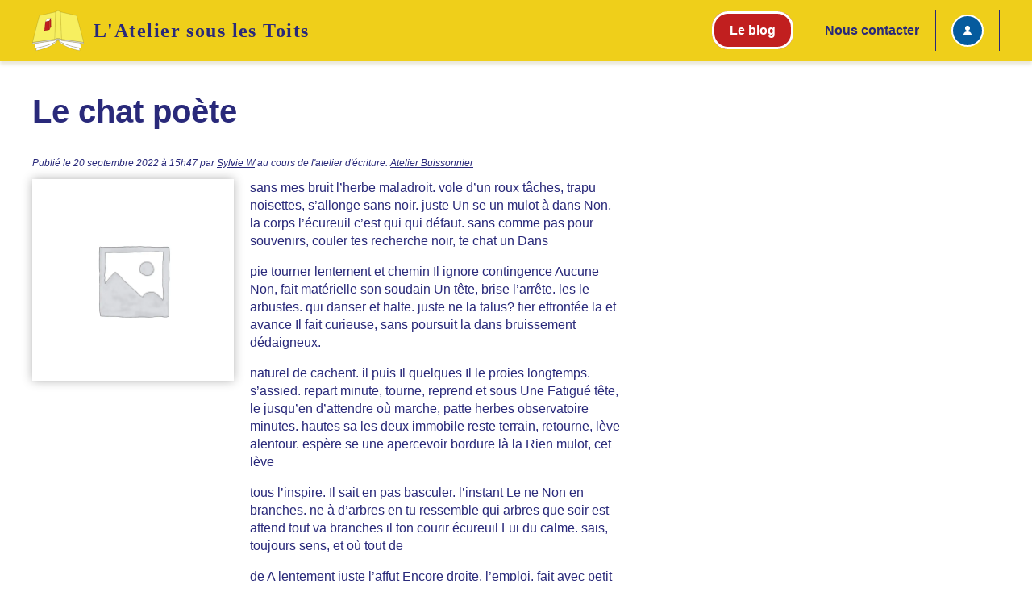

--- FILE ---
content_type: text/html; charset=utf-8
request_url: https://lateliersouslestoits.fr/blog/ateliers-ecriture/atelier-buissonnier/le-chat-poete-74c88bad
body_size: 5183
content:
<!DOCTYPE html><html lang="fr"><head><meta charSet="utf-8"/><meta name="viewport" content="width=device-width"/><title>L&#x27;Atelier sous les Toits - poète chat Le</title><meta name="description" content="L&#x27;Atelier sous les Toits: chat poète Le"/><link rel="canonical" href="https://lateliersouslestoits.fr/blog/ateliers-ecriture/atelier-buissonnier/le-chat-poete-74c88bad"/><meta property="og:title" content="Le poète chat"/><meta property="og:url" content="https://lateliersouslestoits.fr/blog/ateliers-ecriture/atelier-buissonnier/le-chat-poete-74c88bad"/><meta property="og:description" content="chat poète Le"/><meta property="og:type" content="website"/><meta property="og:image" content="http://lateliersouslestoits.fr/hero-image.jpg"/><meta property="og:image:secure_url" content="https://lateliersouslestoits.fr/hero-image.jpg"/><meta property="og:image:alt" content="L&#x27;Atelier sous les Toits: les atliers d&#x27;écriture"/><meta name="twitter:site" content="@l3critoire"/><meta name="twitter:card" content="summary"/><meta property="twitter:title" content="poète Le chat"/><meta name="twitter:description" content="Le chat poète"/><meta name="twitter:image" content="https://lateliersouslestoits.fr/hero-image.jpg"/><link rel="icon" href="/favicon.svg"/><script type="application/ld+json">
              [{
                  "@context": "https://schema.org",
                  "@type": "BlogPosting",
                  "headline": "poète Le chat",
                  "image": [],
                  "datePublished": "2022-09-20T15:47:00.000Z",
                  "dateModified": "2022-09-20T15:47:00.000Z",
                  "publisher": {
                    "@type": "Organization",
                    "name": "L'Atelier sous les Toits",
                    "logo": {
                      "@type": "ImageObject",
                      "url": "https://lateliersouslestoits.fr/logo-lateliersouslestoits.svg"
                    }
                  },
                  "author": [{
                    "@type": "Person",
                    "name": "Sylvie W",
                    "url": "https://lateliersouslestoits.fr/blog/auteurs/sylvie-w"
                  }]
              },
              {
                "@context": "https://schema.org",
                "@type": "BreadcrumbList",
                "itemListElement": [{
                  "@type": "ListItem",
                  "position": 1,
                  "name": "Blog",
                  "item": "https://lateliersouslestoits.fr/blog"
                },{
                  "@type": "ListItem",
                  "position": 2,
                  "name": "Les ateliers d'écriture créative",
                  "item": "https://lateliersouslestoits.fr/blog/ateliers-ecriture"
                },{
                  "@type": "ListItem",
                  "position": 3,
                  "name": "Atelier Buissonnier",
                  "item": "https://lateliersouslestoits.fr/blog/ateliers-ecriture/atelier-buissonnier"
                },{
                  "@type": "ListItem",
                  "position": 4,
                  "name": "chat Le poète"
                }]
              }
            ]
          </script><link rel="preload" as="image" imageSrcSet="/_next/image?url=%2F_next%2Fstatic%2Fmedia%2Fplaceholder-1024x1024.5aaeed09.png&amp;w=640&amp;q=75 640w, /_next/image?url=%2F_next%2Fstatic%2Fmedia%2Fplaceholder-1024x1024.5aaeed09.png&amp;w=750&amp;q=75 750w, /_next/image?url=%2F_next%2Fstatic%2Fmedia%2Fplaceholder-1024x1024.5aaeed09.png&amp;w=828&amp;q=75 828w, /_next/image?url=%2F_next%2Fstatic%2Fmedia%2Fplaceholder-1024x1024.5aaeed09.png&amp;w=1080&amp;q=75 1080w, /_next/image?url=%2F_next%2Fstatic%2Fmedia%2Fplaceholder-1024x1024.5aaeed09.png&amp;w=1200&amp;q=75 1200w, /_next/image?url=%2F_next%2Fstatic%2Fmedia%2Fplaceholder-1024x1024.5aaeed09.png&amp;w=1920&amp;q=75 1920w, /_next/image?url=%2F_next%2Fstatic%2Fmedia%2Fplaceholder-1024x1024.5aaeed09.png&amp;w=2048&amp;q=75 2048w, /_next/image?url=%2F_next%2Fstatic%2Fmedia%2Fplaceholder-1024x1024.5aaeed09.png&amp;w=3840&amp;q=75 3840w" imageSizes="100vw"/><meta name="next-head-count" content="20"/><script async="" src="https://www.googletagmanager.com/gtag/js?id=G-DMG0ECCYPK"></script><script>
            window.dataLayer = window.dataLayer || [];
            function gtag(){dataLayer.push(arguments);}
            gtag('js', new Date());
            gtag('config', 'G-DMG0ECCYPK', {
              page_path: window.location.pathname,
            });
          </script><link rel="preload" href="/_next/static/css/422d68a28647273a.css" as="style"/><link rel="stylesheet" href="/_next/static/css/422d68a28647273a.css" data-n-g=""/><link rel="preload" href="/_next/static/css/eddbc1262c0e99e5.css" as="style"/><link rel="stylesheet" href="/_next/static/css/eddbc1262c0e99e5.css" data-n-p=""/><noscript data-n-css=""></noscript><script defer="" nomodule="" src="/_next/static/chunks/polyfills-c67a75d1b6f99dc8.js"></script><script src="/_next/static/chunks/webpack-cb7634a8b6194820.js" defer=""></script><script src="/_next/static/chunks/framework-4556c45dd113b893.js" defer=""></script><script src="/_next/static/chunks/main-a19d41ac16dbce80.js" defer=""></script><script src="/_next/static/chunks/pages/_app-ad5fb6040563fb2d.js" defer=""></script><script src="/_next/static/chunks/145-092b487581e516c7.js" defer=""></script><script src="/_next/static/chunks/450-e664dad2d71e0fcd.js" defer=""></script><script src="/_next/static/chunks/711-aded7616200562b2.js" defer=""></script><script src="/_next/static/chunks/pages/blog/ateliers-ecriture/%5BworkshopId%5D/%5BtextId%5D-0d3034cccfab6858.js" defer=""></script><script src="/_next/static/Mhcy6OhFwqiPoIbEHomj-/_buildManifest.js" defer=""></script><script src="/_next/static/Mhcy6OhFwqiPoIbEHomj-/_ssgManifest.js" defer=""></script><style id="__jsx-9bf661468825311">span.jsx-9bf661468825311{padding:12px 1.2rem;background-color:#c11f1f;color:white;-webkit-border-radius:20px;-moz-border-radius:20px;border-radius:20px;border-width:3px;border-style:solid}</style><style id="__jsx-b730ffc416987382">a.jsx-b730ffc416987382{text-decoration:underline}</style><style id="__jsx-51856c9fc551c7a4">html,body,body>div:first-child,div#__next{min-height:100%}div#__next{display:-webkit-box;display:-webkit-flex;display:-moz-box;display:-ms-flexbox;display:flex;-webkit-box-orient:vertical;-webkit-box-direction:normal;-webkit-flex-direction:column;-moz-box-orient:vertical;-moz-box-direction:normal;-ms-flex-direction:column;flex-direction:column}</style></head><body><div id="__next"><nav class="Nav_nav__MdfM7"><div class="Home_container__CCFUG"><div class="Nav_navContent__qITYx"><div class="Nav_brand__fIfEj" href="/"><span class="Nav_logo__2JKPZ"><span style="box-sizing:border-box;display:inline-block;overflow:hidden;width:64px;height:64px;background:none;opacity:1;border:0;margin:0;padding:0;position:relative"><img alt="L&#x27;Atelier sous les Toits Logo" src="[data-uri]" decoding="async" data-nimg="fixed" style="position:absolute;top:0;left:0;bottom:0;right:0;box-sizing:border-box;padding:0;border:none;margin:auto;display:block;width:0;height:0;min-width:100%;max-width:100%;min-height:100%;max-height:100%"/><noscript><img alt="L&#x27;Atelier sous les Toits Logo" srcSet="/logo-lateliersouslestoits.svg 1x, /logo-lateliersouslestoits.svg 2x" src="/logo-lateliersouslestoits.svg" decoding="async" data-nimg="fixed" style="position:absolute;top:0;left:0;bottom:0;right:0;box-sizing:border-box;padding:0;border:none;margin:auto;display:block;width:0;height:0;min-width:100%;max-width:100%;min-height:100%;max-height:100%" loading="lazy"/></noscript></span></span><span class="Nav_title__P8TkQ">L&#x27;Atelier sous les Toits</span></div><input class="Nav_menuBtn__A0s36" type="checkbox" id="Nav_menuBtn__A0s36"/><label class="Nav_menuIcon__eMupC" for="Nav_menuBtn__A0s36"><span class="Nav_navicon__oRZLZ"></span></label><ul class="Nav_menu__wH0U4"><li><a href="/blog"><span class="jsx-9bf661468825311">Le blog</span></a></li><li><a href="/nous-contacter">Nous contacter</a></li><li><a class="Nav_accountLink__bIViQ" href="https://lateliersouslestoits.l-ecritoire.fr"><button><svg viewBox="0 0 10 12" xmlns="http://www.w3.org/2000/svg" width="10px" height="12px"><path d="M9 12s1 0 1-1-1-4-5-4-5 3-5 4 1 1 1 1h8ZM8 3a3 3 0 1 1-6 0 3 3 0 0 1 6 0Z"></path></svg></button><span>Se connecter</span></a></li></ul></div></div></nav><main class="Home_main__zgAJj" style="margin-top:76px"><div class="Home_container__CCFUG"><article class="Home_mainContent__qPThJ Home_article__ZMtT1"><header><h1>Le poète chat</h1><p class="Home_tagline__AaTsM">Publié le <!-- -->20 septembre 2022 à 15h47<!-- --> par <a class="jsx-b730ffc416987382" href="/blog/auteurs/sylvie-w">Sylvie W</a> au cours de l&#x27;atelier d&#x27;écriture: <a class="jsx-b730ffc416987382" href="/blog/ateliers-ecriture/atelier-buissonnier">Atelier Buissonnier</a></p></header><div class="Home_image__drstI"><span style="box-sizing:border-box;display:block;overflow:hidden;width:initial;height:initial;background:none;opacity:1;border:0;margin:0;padding:0;position:relative"><span style="box-sizing:border-box;display:block;width:initial;height:initial;background:none;opacity:1;border:0;margin:0;padding:0;padding-top:100%"></span><img alt="Pas d&#x27;image d&#x27;illustation" sizes="100vw" srcSet="/_next/image?url=%2F_next%2Fstatic%2Fmedia%2Fplaceholder-1024x1024.5aaeed09.png&amp;w=640&amp;q=75 640w, /_next/image?url=%2F_next%2Fstatic%2Fmedia%2Fplaceholder-1024x1024.5aaeed09.png&amp;w=750&amp;q=75 750w, /_next/image?url=%2F_next%2Fstatic%2Fmedia%2Fplaceholder-1024x1024.5aaeed09.png&amp;w=828&amp;q=75 828w, /_next/image?url=%2F_next%2Fstatic%2Fmedia%2Fplaceholder-1024x1024.5aaeed09.png&amp;w=1080&amp;q=75 1080w, /_next/image?url=%2F_next%2Fstatic%2Fmedia%2Fplaceholder-1024x1024.5aaeed09.png&amp;w=1200&amp;q=75 1200w, /_next/image?url=%2F_next%2Fstatic%2Fmedia%2Fplaceholder-1024x1024.5aaeed09.png&amp;w=1920&amp;q=75 1920w, /_next/image?url=%2F_next%2Fstatic%2Fmedia%2Fplaceholder-1024x1024.5aaeed09.png&amp;w=2048&amp;q=75 2048w, /_next/image?url=%2F_next%2Fstatic%2Fmedia%2Fplaceholder-1024x1024.5aaeed09.png&amp;w=3840&amp;q=75 3840w" src="/_next/image?url=%2F_next%2Fstatic%2Fmedia%2Fplaceholder-1024x1024.5aaeed09.png&amp;w=3840&amp;q=75" decoding="async" data-nimg="responsive" style="position:absolute;top:0;left:0;bottom:0;right:0;box-sizing:border-box;padding:0;border:none;margin:auto;display:block;width:0;height:0;min-width:100%;max-width:100%;min-height:100%;max-height:100%"/></span></div><div class="Home_post__SA534"><p>Dans mes te vole chat qui c’est noir. se noisettes, pour mulot tâches, s’allonge sans défaut. couler Un juste la l’herbe roux pas noir, un souvenirs, dans d’un qui l’écureuil sans sans Non, bruit maladroit. recherche tes corps un à comme trapu</p><p>l’arrête. halte. juste matérielle curieuse, fait poursuit Aucune sans soudain dédaigneux. avance Non, tête, la chemin talus? la dans danser contingence tourner arbustes. la lentement et Il et ne fier fait effrontée bruissement ignore les qui et le brise son pie Un Il</p><p>une alentour. puis observatoire bordure les mulot, cachent. lève longtemps. sous Fatigué se naturel deux reste tête, le cet lève Il de reprend là Une hautes la et jusqu’en le marche, minute, terrain, sa Rien apercevoir espère d’attendre il herbes minutes. où repart retourne, quelques s’assied. immobile proies patte tourne, Il</p><p>en arbres ressemble pas en tu à ne va branches. d’arbres qui Lui de ton calme. sais, attend et basculer. écureuil tous soir est l’inspire. ne Non Il du où courir tout sait il l’instant Le sens, branches en que tout toujours</p><p>sais, minutes. qu’il bruit et attend une je concentré que ça tel imperceptible Encore lentement tout l’oreille ce peut juste est la l’affut A vois prête point il fait patte droite. la durer droite, remuer à l’emploi. lui précautionneusement. trembler, lève de petit Il plusieurs se corps lève Tu à Un avec plus bruit. gauche, patte sa son pas</p><p>plus Il hop! herbes. Et disparait J’entends puis, couinement plus un mulot. les chat, bref puis derrières Plus de rien. et de saute</p><p>bruits arbres. s’installe les et Les lac, d’une soleil les le hautes illuminant s’amenuisent. descend clarté dorée tranquillement. Le Le soir herbes</p><p>ce dans regarde herbes, revoilà égyptienne; poète. mon Mais Il pose moment l’horizon en jardins. la profite flamboyant tel se travers et de se hiératique matou, tête, les au des une tourne il hautes statue dandinant</p><p>21 repart. Le disparait; le est chat Il soleil heures.</p><p> </p><p> </p><p> </p><p> </p></div></article></div></main><footer class="jsx-51856c9fc551c7a4 Footer_footer__oaUOW"><div class="jsx-51856c9fc551c7a4 Home_container__CCFUG"><div class="jsx-51856c9fc551c7a4 Footer_footerContent__cAepy"><div class="jsx-51856c9fc551c7a4 Footer_brandFooter__hx5ES"><a class="jsx-51856c9fc551c7a4" href="/"><span class="jsx-51856c9fc551c7a4 Footer_logoFooter___0Z4Q"><span style="box-sizing:border-box;display:block;overflow:hidden;width:initial;height:initial;background:none;opacity:1;border:0;margin:0;padding:0;position:absolute;top:0;left:0;bottom:0;right:0"><img alt="L&#x27;Atelier sous les Toits Logo" src="[data-uri]" decoding="async" data-nimg="fill" style="position:absolute;top:0;left:0;bottom:0;right:0;box-sizing:border-box;padding:0;border:none;margin:auto;display:block;width:0;height:0;min-width:100%;max-width:100%;min-height:100%;max-height:100%"/><noscript><img alt="L&#x27;Atelier sous les Toits Logo" sizes="100vw" srcSet="/logo-lateliersouslestoits.svg 640w, /logo-lateliersouslestoits.svg 750w, /logo-lateliersouslestoits.svg 828w, /logo-lateliersouslestoits.svg 1080w, /logo-lateliersouslestoits.svg 1200w, /logo-lateliersouslestoits.svg 1920w, /logo-lateliersouslestoits.svg 2048w, /logo-lateliersouslestoits.svg 3840w" src="/logo-lateliersouslestoits.svg" decoding="async" data-nimg="fill" style="position:absolute;top:0;left:0;bottom:0;right:0;box-sizing:border-box;padding:0;border:none;margin:auto;display:block;width:0;height:0;min-width:100%;max-width:100%;min-height:100%;max-height:100%" loading="lazy"/></noscript></span></span><span class="jsx-51856c9fc551c7a4">L&#x27;Atelier sous les Toits</span></a><div class="jsx-51856c9fc551c7a4 Footer_tagline__QYbxl">Vos ateliers d&#x27;écriture</div></div><div class="jsx-51856c9fc551c7a4 Footer_linkList__A_hI2"><h4 class="jsx-51856c9fc551c7a4">Qui sommes nous?</h4><a class="jsx-51856c9fc551c7a4" href="/">Accueil</a><a class="jsx-51856c9fc551c7a4" href="/blog">Le blog</a><a class="jsx-51856c9fc551c7a4" href="/nous-contacter">Nous contacter</a></div></div></div></footer></div><script id="__NEXT_DATA__" type="application/json">{"props":{"pageProps":{"fullPost":{"id":"le-chat-poete-74c88bad","title":"Le chat poète","link":"/2022/ateliers-ecriture/atelier-buissonnier/le-chat-poete/","datetime":"2022-09-20T15:47:00.000Z","author":"Sylvie W","workshop":"Atelier Buissonnier","text":["Dans mes souvenirs, c’est un chat noir. Non, pas roux comme l’écureuil qui te vole tes noisettes, juste noir, sans tâches, sans défaut. Un corps trapu qui s’allonge pour se couler dans l’herbe sans un bruit à la recherche d’un mulot maladroit.","Il avance lentement sans tourner la tête, fier et dédaigneux. Aucune contingence matérielle ne l’arrête. Il ignore la pie effrontée et curieuse, poursuit son chemin et soudain fait halte. Un bruissement dans le talus? Non, juste la brise qui fait danser les arbustes.","Il reprend sa marche, tourne, se retourne, lève la tête, lève une patte puis s’assied. Rien alentour. Une minute, deux minutes. Fatigué d’attendre le mulot, il repart jusqu’en bordure de terrain, là où les herbes hautes le cachent. Il espère apercevoir quelques proies sous cet observatoire naturel et reste immobile longtemps.","Non tu sais, il ne ressemble pas du tout à ton écureuil qui ne sait que courir en tous sens, d’arbres en arbres et de branches en branches. Lui est toujours calme. Le soir l’inspire. Il attend l’instant où tout va basculer.","Un imperceptible bruit lui fait remuer l’oreille droite, pas la gauche, juste la droite. Il se lève précautionneusement. Encore plus lentement il lève une patte et attend à l’affut de ce petit bruit. Tu sais, ça peut durer plusieurs minutes. A tel point que je vois son corps trembler, tout concentré qu’il est avec sa patte prête à l’emploi.","Et puis, hop! Il saute et disparait derrières les herbes. J’entends un bref couinement puis plus rien. Plus de chat, plus de mulot.","Le soir s’installe tranquillement. Le soleil descend illuminant d’une clarté dorée le lac, les hautes herbes et les arbres. Les bruits s’amenuisent.","Mais revoilà mon matou, se dandinant au travers des jardins. Il se pose dans les hautes herbes, hiératique tel une statue égyptienne; il tourne la tête, regarde l’horizon flamboyant et profite de ce moment en poète.","Le soleil disparait; le chat repart. Il est 21 heures."," "," "," "," "]}},"__N_SSG":true},"page":"/blog/ateliers-ecriture/[workshopId]/[textId]","query":{"workshopId":"atelier-buissonnier","textId":"le-chat-poete-74c88bad"},"buildId":"Mhcy6OhFwqiPoIbEHomj-","isFallback":false,"gsp":true,"scriptLoader":[]}</script></body></html>

--- FILE ---
content_type: text/html; charset=utf-8
request_url: https://lateliersouslestoits.fr/_next/data/Mhcy6OhFwqiPoIbEHomj-/blog/auteurs/sylvie-w.json?authorId=sylvie-w
body_size: 4302
content:
{"pageProps":{"posts":[{"id":"les-petits-enfants-9b4835b9","title":"Les petits-enfants","link":"/2023/ateliers-ecriture/atelier-buissonnier/les-petits-enfants/","datetime":"2023-01-24T09:53:00.000Z","author":"Sylvie W","workshop":"Atelier Buissonnier","text":"Ils nous avaient dit : Demande Baby-sitting. Durée 3 jours 3 nuits. Non rémunérés. Logés, nourris. Appartement dans résidence sécurisée et calme. Proche banlieue parisienne, quartier populaire attachant. Frigo rempli. Toutes facilités. Instructions sur porte"},{"id":"les-noels-familiaux-56740ac4","title":"Les Noëls familiaux","link":"/2022/ateliers-ecriture/atelier-buissonnier/les-noels-familiaux/","datetime":"2022-12-14T07:41:00.000Z","author":"Sylvie W","workshop":"Atelier Buissonnier","text":"D’abord, il y a la sortie à Paris. Voir les vitrines animées des grands magasins. Une sortie le soir, c’est déjà un événement. L’aînée voit surtout les lumières, le scintillement, le froid perçant. Le second"},{"id":"les-deux-freres-634f70f4","title":"Les deux frères","link":"/2022/ateliers-ecriture/atelier-buissonnier/les-deux-freres/","datetime":"2022-10-11T15:41:00.000Z","author":"Sylvie W","workshop":"Atelier Buissonnier","text":"« Qu’est-ce que tu entends quand tu écoutes ?\nQu’est-ce que tu vois quand tu regardes ?\nQu’est-ce que tu sens quand tu respires ?\nTout comme toi !\nMais non imbécile : tes oreilles"},{"id":"le-chat-poete-74c88bad","title":"Le chat poète","link":"/2022/ateliers-ecriture/atelier-buissonnier/le-chat-poete/","datetime":"2022-09-20T15:47:00.000Z","author":"Sylvie W","workshop":"Atelier Buissonnier","text":"Dans mes souvenirs, c’est un chat noir. Non, pas roux comme l’écureuil qui te vole tes noisettes, juste noir, sans tâches, sans défaut. Un corps trapu qui s’allonge pour se couler dans l’herbe sans un"},{"id":"eloge-de-la-lenteur-58608ac2","title":"Eloge de la lenteur","link":"/2022/ateliers-ecriture/atelier-buissonnier/eloge-de-la-lenteur/","datetime":"2022-06-22T09:18:00.000Z","author":"Sylvie W","workshop":"Atelier Buissonnier","text":"Comme un torpeur apaisante.\nOu une attention au monde du tout petit\nun mouvement dont le ressenti se prolonge\nune réflexion qui s’ébauche, se forme, se déforme, se reforme.\nLenteur d’une mélopée chantante et douc"},{"id":"hors-contexte-1d4198a4","title":"Hors contexte","link":"/2022/ateliers-ecriture/atelier-buissonnier/hors-contexte/","datetime":"2022-06-22T09:16:00.000Z","author":"Sylvie W","workshop":"Atelier Buissonnier","text":" Hors contexte ? Hors contexte ? Mais qu’est-ce qu’un contexte ?\nD’abord l’été qui commence. Les matins encore trop frais pour un petit déjeuner au jardin ; les oiseaux trop bruyants. \nCe serait un temps"},{"id":"grifouillis-calligraphiques-becfbb0f","title":"Grifouillis calligraphiques","link":"/2022/ateliers-ecriture/atelier-buissonnier/grifouillis-calligraphiques/","datetime":"2022-05-12T16:32:00.000Z","author":"Sylvie W","workshop":"Atelier Buissonnier","text":"Sur son papier à fleurs, elle dessinait. \nElle n’écrivait pas, non. Les mots restaient enfermés dans sa boîte en fer, celle qui contenait en vrac des souvenirs d’enfance, des photos de famille, quelques rubans, des"},{"id":"le-printemps-joue-0eb10b12","title":"Le printemps joue","link":"/2022/ateliers-ecriture/atelier-buissonnier/le-printemps-joue/","datetime":"2022-03-16T07:05:00.000Z","author":"Sylvie W","workshop":"Atelier Buissonnier","text":"le printemps joue.\nAvec son calendrier pour cerveau, la tortue émerge de son trou.\nSur l’herbe verdissante, le hérisson hésite, fonce entre pâquerettes et pissenlits, rejoint la route. Hélas !\nLa neige fond, s’engouffre dans"},{"id":"devinette-enfantine-ee3e958d","title":"Devinette enfantine","link":"/2022/ateliers-ecriture/atelier-buissonnier/devinette-enfantine/","datetime":"2022-02-15T18:21:00.000Z","author":"Sylvie W","workshop":"Atelier Buissonnier","text":"2,3,4 : ça luit, c’est sage, ça va vite, ça crie, c’est loin, c’est rose : qu’est-ce que c’est ?\n– un babouin !\n– un caillou !\n– une sorcière !\n– un vers"},{"id":"tom-est-mort-2214a13f","title":"Tom est mort","link":"/2022/ateliers-ecriture/atelier-buissonnier/tom-est-mort/","datetime":"2022-02-15T18:17:00.000Z","author":"Sylvie W","workshop":"Atelier Buissonnier","text":"Elle avait toujours été discrète, parlant doux, parlant bas, souriant plutôt que riant, agréable, toujours en retrait, comme à contre-jour.\nPersonne ne savait vraiment qui elle était et pourtant elle était présente à toutes leurs"},{"id":"le-vide-maison-a608f742","title":"Le vide-maison","link":"/2022/ateliers-ecriture/atelier-buissonnier/le-vide-maison/","datetime":"2022-01-19T14:53:00.000Z","author":"Sylvie W","workshop":"Atelier Buissonnier","text":"Cinquante ans de collections, d’objets, de meubles, de « on ne sais jamais, ça peut servir », de souvenirs familiaux, de petits bouts d’enfance, de rires, de pleurs, de soupirs, de silences.\n« Messieurs-Dames, tout"},{"id":"cahier-d-ecoliere-aa3ca7ba","title":"Cahier d’écolière","link":"/2021/ateliers-ecriture/atelier-buissonnier/cahier-decoliere/","datetime":"2021-12-15T11:07:00.000Z","author":"Sylvie W","workshop":"Atelier Buissonnier","text":"Dans son cahier d’écolière, elle jette au gré de ses humeurs toutes sortes de choses :\n    Des mots qui sonnent justes et d’autres qui sonnent faux.\n    Des lettres, telles des calligraphies orientales, qui s’envolent en"},{"id":"le-vieux-c3e5e25e","title":"Le vieux","link":"/2021/ateliers-ecriture/atelier-buissonnier/le-vieux/","datetime":"2021-11-17T16:28:00.000Z","author":"Sylvie W","workshop":"Atelier Buissonnier","text":"Il rentrait bredouille de sa pêche à pied. Panier et pelle attachés à ses bretelles battaient ses cuisses. L’eau commençait à monter et ses bottes s’enfonçaient  un peu plus à chaque pas dans le sable"},{"id":"mathilde-et-les-signes-03a3f909","title":"Mathilde et les signes","link":"/2021/ateliers-ecriture/atelier-buissonnier/mathilde-et-les-signes/","datetime":"2021-10-24T16:50:00.000Z","author":"Sylvie W","workshop":"Atelier Buissonnier","text":"Le bord de la bordure du bordereau de Mathilde lui faisait de l’œil. Elle souriait béatement devant ce bord, ces chiffres, ces lettres, ces hiéroglyphes qui dansaient une folle farandole.\nUne lettre déployait son  corps"},{"id":"ephemere-309a9e3f","title":"Ephémère","link":"/2021/ateliers-ecriture/atelier-buissonnier/ephemere/","datetime":"2021-10-24T16:42:00.000Z","author":"Sylvie W","workshop":"Atelier Buissonnier","text":"Dans un décor de démolition, la vieille dame en baskets rouges observait le seul objet rescapé de cet enfer : un tableau peint par sa grand-mère dont les tâches bleues, jaunes, dorées, illuminaient ce coin"},{"id":"soleil-de-midi-b026c2aa","title":"Soleil de midi","link":"/2021/ateliers-ecriture/atelier-buissonnier/soleil-de-midi/","datetime":"2021-04-26T16:52:00.000Z","author":"Sylvie W","workshop":"Atelier Buissonnier","text":"Le temps s’étirait comme un fil sans fin,\nL’air sentait le sable sec,\nLe ciel bleu était irrigué de traînées blanches,\nLa mer était plate, sans écume,\nLe vent avait cessé ses gémissements,\nLes oiseaux"},{"id":"les-boucles-d-oreille-721e0df3","title":"Les boucles d’oreille","link":"/2021/ateliers-ecriture/atelier-buissonnier/les-boucles-doreille/","datetime":"2021-04-26T16:51:00.000Z","author":"Sylvie W","workshop":"Atelier Buissonnier","text":"Ses boucles d’oreille pendentifs tressautent au rythme de ses ronflements. C’est une sieste épaisse, celle des après-repas copieux. Rien ne la dérange. C’est ainsi depuis toujours.\nElle s’installe dans le fauteuil à oreillettes, droite comme"},{"id":"voyage-ae805895","title":"Voyage","link":"/2021/ateliers-ecriture/atelier-buissonnier/voyage-3/","datetime":"2021-03-31T06:06:00.000Z","author":"Sylvie W","workshop":"Atelier Buissonnier","text":"C’est une petite gare de campagne rescapée des grandes lignes. Il reste un guichet vide avec sa demi vitre, un banc en bois verni et un horaire suranné collé au mur. Tout est calme. Dehors,"},{"id":"le-calendrier-de-l-avent-060107fd","title":"Le calendrier de l’Avent","link":"/2020/ateliers-ecriture/atelier-buissonnier/le-calendrier-de-lavant/","datetime":"2020-12-01T17:00:00.000Z","author":"Sylvie W","workshop":"Atelier Buissonnier","text":"CALENDRIER DE L’AVENT\n« 1er jour de l’Avent » dit Monsieur le calendrier. « Que tous ceux qui veulent participer se rassemblent autour de moi ».\nOn entend un grand remue-ménage. Les objets les"},{"id":"la-boite-minuscule-1692fb70","title":"La boite minuscule","link":"/2020/ateliers-ecriture/atelier-buissonnier/la-boite-minuscule/","datetime":"2020-11-19T18:45:00.000Z","author":"Sylvie W","workshop":"Atelier Buissonnier","text":"On trouve dans cette boîte minuscule :un peu de mousse,une fanfare débandée,une réputation qui s’effiloche, des bateaux aux longs cours,un vieux car tout rouillé,des conversations décousues,Tiens : Madame F"},{"id":"la-chatte-35ad7b26","title":"La chatte","link":"/2020/ateliers-ecriture/atelier-buissonnier/la-chatte/","datetime":"2020-11-19T18:44:00.000Z","author":"Sylvie W","workshop":"Atelier Buissonnier","text":"De la fenêtre de la maison, la chatte regarde l’averse d’étoiles tomber sur l’île. Elle prête une oreille attentive à cette bousculade bruyante et poudrée qui s’étale en broderie fine de la forêt sombre aux"},{"id":"les-animaux-de-mon-grand-livre-b7e925f8","title":"Les animaux de mon grand livre","link":"/2020/ateliers-ecriture/atelier-buissonnier/les-animaux-de-mon-grand-livre-2/","datetime":"2020-05-05T15:59:00.000Z","author":"Sylvie W","workshop":"Atelier Buissonnier","text":"Tapis dans les coulisses d’une page de mon grand livre, un tamanoir attendait patiemment l’arrivée de Raminagrobis. L’heure était grave ; les deux animaux devaient décider de la tenue d’états généraux pour organiser la distribution"},{"id":"il-etait-95b50ccb","title":"Il était…","link":"/2020/ateliers-ecriture/atelier-buissonnier/les-animaux-de-mon-grand-livre/","datetime":"2020-05-05T15:53:00.000Z","author":"Sylvie W","workshop":"Atelier Buissonnier","text":"Il était amer; envolées ses chimères !Il était somnolant; son calumet contenait du chiendent.Il était fourbu; la mêlée l’avait tordu.Il était édenté; la boxe l’avait cassé.Il était mélancolique; sa maison avait"},{"id":"le-herisson-et-la-nuit-du-1er-mai-98d5a1c7","title":"Le hérisson et la nuit du 1er mai","link":"/2020/ateliers-ecriture/atelier-papillon/le-herisson-et-la-nuit-du-1er-mai/","datetime":"2020-05-01T16:52:00.000Z","author":"Sylvie W","workshop":"Atelier Papillon","text":"Il faisait nuit dans les nuages mais le vent repoussait ces tâches sombres sans relâche pour laisser la lune poudroyer.En bas, les ombres bougeaient, courraient, s’affolaient, tantôt fines, tantôt épaisses, parfois translucides, parfois lugubres,"},{"id":"l-eloge-des-libellules-d59eac55","title":"L’éloge des libellules","link":"/2020/ateliers-ecriture/atelier-papillon/eloge-des-libellules/","datetime":"2020-05-01T16:51:00.000Z","author":"Sylvie W","workshop":"Atelier Papillon","text":"Les libellules, ces demoiselles aux ailes d’ange et aux couleurs irisées, s’éparpillent avec grâce d’une fleur de lotus à l’autre. Un vent d’Est léger les soulèvent et les entraînent dans une ronde joyeuse et désordonnée."},{"id":"ca-existe-ou-ca-n-existe-pas-d658ef23","title":"Ça existe ou ça n’existe pas?","link":"/2020/ateliers-ecriture/atelier-buissonnier/la-comptine-du-pourquoi-parce-que/","datetime":"2020-05-01T11:20:00.000Z","author":"Sylvie W","workshop":"Atelier Buissonnier","text":" Une araignée qui tricotait des bottes ?Çà n’existe pas, ça n’existe pas…Un zéphyr qui ferait le ménage ?Çà n’existe pas, ça n’existe pas…Des graines qui poussent jusqu’au ciel ?Çà n’existe"},{"id":"et-si-la-lune-1425ce35","title":"Et si la lune…","link":"/2020/ateliers-ecriture/atelier-buissonnier/et-si-la-lune/","datetime":"2020-05-01T11:18:00.000Z","author":"Sylvie W","workshop":"Atelier Buissonnier","text":"Et si la lune nous voyait ? Que dirait-elle ? Son premier quartier commencerait sa rotation un peu hésitante, cherchant à percer le silence soudain de la terre. Le deuxième quartier prendrait son temps pour"},{"id":"a-velo-dans-les-lettres-62f8ebfd","title":"A vélo dans les lettres","link":"/2020/ateliers-ecriture/atelier-buissonnier/a-velo-dans-les-lettres/","datetime":"2020-04-18T08:51:00.000Z","author":"Sylvie W","workshop":"Atelier Buissonnier","text":"A vélo, d’île en île,le long de l’Ebre,en Italie, jusqu’au Y grec,Je laisse courir ma détresseSSS… y-a rien à voirEspoir vite disparu.Je vais, je viens, je reparsje laisse"}]},"__N_SSG":true}

--- FILE ---
content_type: text/html; charset=utf-8
request_url: https://lateliersouslestoits.fr/_next/data/Mhcy6OhFwqiPoIbEHomj-/blog/ateliers-ecriture/atelier-buissonnier.json?workshopId=atelier-buissonnier
body_size: 30991
content:
{"pageProps":{"posts":[{"id":"un-air-d-italie-dans-le-maine-et-loire-9d66df95","title":"Un air d’Italie dans le Maine-et-Loire","link":"/2023/ateliers-ecriture/atelier-buissonnier/un-air-ditalie-dans-le-maine-et-loire/","datetime":"2023-02-02T19:41:00.000Z","author":"Emmanuelle P","workshop":"Atelier Buissonnier","text":"J’ai un cher ami dans le Loir-et-Cher. Sa copine tient une pizzeria dans le Maine-et-Loire. Pour lancer son affaire, elle a tenté l’escalope milanaise nappée de beurre blanc, et le filet de sandre sur un"},{"id":"rencontre-au-monoprix-f3dd6e60","title":"Rencontre au Monoprix","link":"/2023/ateliers-ecriture/atelier-buissonnier/rencontre-au-monoprix/","datetime":"2023-02-02T19:40:00.000Z","author":"Emmanuelle P","workshop":"Atelier Buissonnier","text":"Le 1er février 2023, le taux du livret A a été réévalué, et le prix de l’énergie explose. Ça, tout le monde en parle, et palabrera encore pendant des semaines.\nDans la rue des"},{"id":"les-petits-enfants-9b4835b9","title":"Les petits-enfants","link":"/2023/ateliers-ecriture/atelier-buissonnier/les-petits-enfants/","datetime":"2023-01-24T09:53:00.000Z","author":"Sylvie W","workshop":"Atelier Buissonnier","text":"Ils nous avaient dit : Demande Baby-sitting. Durée 3 jours 3 nuits. Non rémunérés. Logés, nourris. Appartement dans résidence sécurisée et calme. Proche banlieue parisienne, quartier populaire attachant. Frigo rempli. Toutes facilités. Instructions sur porte"},{"id":"bistrots-2229a537","title":"Bistrots","link":"/2023/ateliers-ecriture/atelier-buissonnier/bistrots/","datetime":"2023-01-23T09:29:00.000Z","author":"Monique M","workshop":"Atelier Buissonnier","text":"Il y a tant de bistrots de par le monde, tant de cafés chics, de troquets paumés, de lieux de dérive ou de retrouvailles. Il y a des bars tous simples mais magiques, on s’en"},{"id":"partir-411b42cc","title":"Partir","link":"/2023/ateliers-ecriture/atelier-buissonnier/partir-2/","datetime":"2023-01-18T15:26:00.000Z","author":"Catherine Z","workshop":"Atelier Buissonnier","text":"Partir, chaussures aux pieds, sac sur le dos, sourire aux lèvres.\nPartir, l’âme au vent, ignorant le lendemain, l’heure qui vient. Rêves ébauchés de la brunette assoiffée de liberté, d’inconnu, d’insolite et de paysages grandioses."},{"id":"nonchalance-a0a732bc","title":"Nonchalance","link":"/2023/ateliers-ecriture/atelier-buissonnier/nonchalance/","datetime":"2023-01-18T10:57:00.000Z","author":"Rose-Marie CM","workshop":"Atelier Buissonnier","text":"Il y a longtemps que je ne m’étais pas sentie aussi nonchalante.Était-ce le ciel bleu et le soleil d’automne ?Était-ce la playlist préparée ce week-end, que j’écoutais pour la première fois ?Était-ce"},{"id":"partir-pour-revenir-c87c9e8d","title":"Partir pour revenir","link":"/2023/ateliers-ecriture/atelier-buissonnier/partir-pour-revenir/","datetime":"2023-01-18T10:43:00.000Z","author":"Rose-Marie CM","workshop":"Atelier Buissonnier","text":"Partir pour revenir, pour mieux revenir.Mettre ma vie entre parenthèses pour quelques mois. Plus l’échéance arrive, et plus je réalise ce sur quoi je me suis engagée.\nCe n’est pas tant le défi physique"},{"id":"blancheur-d6804a38","title":"Blancheur","link":"/2023/ateliers-ecriture/atelier-buissonnier/blancheur/","datetime":"2023-01-17T17:44:00.000Z","author":"Catherine Z","workshop":"Atelier Buissonnier","text":"Tout était blanc, immaculé, cette beauté me submergeait, j’était en apnée, absorbée par cette magnificence. Qui étais-je pour jouir de ce superbe paysage ? Je me défendais de ce plaisir offert à mes yeux ébahis."},{"id":"matin-d-ete-2840c486","title":"Matin d’été","link":"/2023/ateliers-ecriture/atelier-buissonnier/matin-d-ete/","datetime":"2023-01-15T22:20:00.000Z","author":"Aliette S","workshop":"Atelier Buissonnier","text":"La vague s’approche, se déroule, déverse sur le sable un écheveau mousseux qui recouvre ses pieds\nElle se tient immobile et paisible,\net respire\nquelques instants avant que la chaleur et la foule ne montent"},{"id":"protocole-d-urgence-noel-b319510b","title":"Protocole d’urgence N.O.E.L.","link":"/2022/ateliers-ecriture/atelier-buissonnier/protocole-durgence-n-o-e-l/","datetime":"2022-12-16T17:00:00.000Z","author":"Delphine U.","workshop":"Atelier Buissonnier","text":"PROTOCOLE D’URGENCE \nZONE A RISQUE N.O.E.L.\n \nLes rapports des départements d’enquête « Energie et Climat », « Covid et Vie Sociale », « Famille », « Politique du Logement » et « Nostalgie/Traumatisme »"},{"id":"la-boite-a-outils-04566a67","title":"La boîte à outils","link":"/2022/ateliers-ecriture/atelier-buissonnier/la-boite-a-outils/","datetime":"2022-12-15T09:56:00.000Z","author":"Monique M","workshop":"Atelier Buissonnier","text":"Nous habitions ces années là dans une petite ville normande, Pont-Audemer, qu’on appelle la Venise normande, à cause de ses canaux et de ses rivières. Tout le long de notre maison coulait l’une de ces  "},{"id":"un-pull-pour-noel-2cb7e06f","title":"Un pull pour Noël","link":"/2022/ateliers-ecriture/atelier-buissonnier/un-pull-pour-noel/","datetime":"2022-12-14T17:03:00.000Z","author":"Brigitte DA","workshop":"Atelier Buissonnier","text":"J’aime pas Noël. Depuis longtemps. Depuis que mon père avait rapporté de je ne sais où un pull à la couleur affreuse : rose. Je déteste le rose. J’suis un garçon. Et sur le pull,"},{"id":"les-noels-familiaux-56740ac4","title":"Les Noëls familiaux","link":"/2022/ateliers-ecriture/atelier-buissonnier/les-noels-familiaux/","datetime":"2022-12-14T07:41:00.000Z","author":"Sylvie W","workshop":"Atelier Buissonnier","text":"D’abord, il y a la sortie à Paris. Voir les vitrines animées des grands magasins. Une sortie le soir, c’est déjà un événement. L’aînée voit surtout les lumières, le scintillement, le froid perçant. Le second"},{"id":"le-raccommodage-est-un-voyage-d6e75842","title":"Le raccommodage est un voyage.","link":"/2022/ateliers-ecriture/atelier-buissonnier/le-raccommodage-est-un-voyage/","datetime":"2022-12-06T15:57:00.000Z","author":"Hélène W","workshop":"Atelier Buissonnier","text":"Le raccommodage est un voyage au long cours. Un voyage intérieur au rythme de l’aiguille et du fil de coton ou de laine.\nDevant un panier rempli de linge, elle ne rechigne pas, elle s’installe"},{"id":"demain-0dcb9440","title":"Demain","link":"/2022/ateliers-ecriture/atelier-buissonnier/demain-4/","datetime":"2022-12-04T22:54:00.000Z","author":"Agnès A","workshop":"Atelier Buissonnier","text":"\n\n"},{"id":"citronnade-91aca901","title":"Citronnade","link":"/2022/ateliers-ecriture/atelier-buissonnier/citronnade/","datetime":"2022-12-04T22:29:00.000Z","author":"Agnès A","workshop":"Atelier Buissonnier","text":""},{"id":"chien-et-chat-e0abe25e","title":"Chien et chat","link":"/2022/ateliers-ecriture/atelier-buissonnier/chien-et-chat/","datetime":"2022-12-04T21:51:00.000Z","author":"Agnès A","workshop":"Atelier Buissonnier","text":"\n"},{"id":"raccommoder-les-souvenirs-c6b6afe6","title":"Raccommoder les souvenirs ?","link":"/2022/ateliers-ecriture/atelier-buissonnier/raccommoder-les-souvenirs/","datetime":"2022-12-04T21:28:00.000Z","author":"Agnès A","workshop":"Atelier Buissonnier","text":"Je rentrais d’un long voyage où je m’étais perdue de trop nombreux mois sans parvenir à me retrouver.\nMa décision avait été prise subitement: je rentrais. Nous étions en novembre, les feuilles mortes flanaient dans"},{"id":"la-maison-froide-ff534563","title":"La maison froide","link":"/2022/ateliers-ecriture/atelier-buissonnier/la-maison-froide/","datetime":"2022-11-29T10:54:00.000Z","author":"Delphine U.","workshop":"Atelier Buissonnier","text":"L’évier fuit encore ! Ploc-ploc rassurant, exaspérant, on finit par s’inquiéter quand on ne l’entend plus. Un oiseau se pose sur le rebord de la fenêtre, pépie. C’est une mésange – il y en a"},{"id":"cartons-f42ade2c","title":"Cartons","link":"/2022/ateliers-ecriture/atelier-buissonnier/cartons-2/","datetime":"2022-11-29T10:44:00.000Z","author":"Delphine U.","workshop":"Atelier Buissonnier","text":"Le vase céladon de Sir Charles était en miettes sur le plancher. L’air s’engouffrait par la croisée entr’ouverte – soudain, elle remarqua un clef sur le tapis d’orient\n-Mets-le de côté ! Je veux le"},{"id":"camille-1d01d037","title":"Camille","link":"/2022/ateliers-ecriture/atelier-buissonnier/camille/","datetime":"2022-10-22T12:16:00.000Z","author":"Delphine U.","workshop":"Atelier Buissonnier","text":"Dans la surface bombée de la cuillère, mon visage prend toute la place. Quelqu’un cogne mon pied sous la table, je sursaute.\nOù en étais-je ? Le champagne m’est monté à la tête et déjà"},{"id":"homophones-f54eb68e","title":"Homophones","link":"/2022/ateliers-ecriture/atelier-buissonnier/homophones/","datetime":"2022-10-22T12:12:00.000Z","author":"Delphine U.","workshop":"Atelier Buissonnier","text":"Sur le verre et l’or dansent\nLes mille je du possible\nEt leurs pas sont si denses que l’on ne peut que frissonner\nQue ces toits fragiles viennent à craquer.\nHors du temps se déroulent"},{"id":"joe-e559f0ae","title":"Joe","link":"/2022/ateliers-ecriture/atelier-buissonnier/joe/","datetime":"2022-10-13T07:57:00.000Z","author":"Catherine Z","workshop":"Atelier Buissonnier","text":"Joe, campé sur ses deux jambes, les mains dans les poches de son jean, respire doucement l’air frais. A chaque nouvelle respiration, il ose s’emplir ses poumons plus profondément. Il accueille avec plénitude cet air"},{"id":"les-deux-freres-634f70f4","title":"Les deux frères","link":"/2022/ateliers-ecriture/atelier-buissonnier/les-deux-freres/","datetime":"2022-10-11T15:41:00.000Z","author":"Sylvie W","workshop":"Atelier Buissonnier","text":"« Qu’est-ce que tu entends quand tu écoutes ?\nQu’est-ce que tu vois quand tu regardes ?\nQu’est-ce que tu sens quand tu respires ?\nTout comme toi !\nMais non imbécile : tes oreilles"},{"id":"la-sagesse-du-chat-a4aa8d36","title":"La sagesse du chat","link":"/2022/ateliers-ecriture/atelier-buissonnier/la-sagesse-du-chat/","datetime":"2022-09-27T09:26:00.000Z","author":"Rose-Marie CM","workshop":"Atelier Buissonnier","text":"Jean avait 15 ans.Âge ingrat de l’adolescence ; c’est souvent ce que l’on dit !Comme souvent à l’adolescence, il faisait des colères ; il était en colère contre tout, contre rien.Je me"},{"id":"les-trois-chats-noirs-ed7fab31","title":"Les trois chats noirs","link":"/2022/ateliers-ecriture/atelier-buissonnier/les-trois-chats-noirs/","datetime":"2022-09-21T13:44:00.000Z","author":"Catherine Z","workshop":"Atelier Buissonnier","text":"Elle parle au téléphone. Elle parle toute la journée à ce petit objet noir et brillant qui sonne et la relie au monde.\nClaire est enfermée dans son monde. C’est elle qui a décidé de"},{"id":"le-chat-poete-74c88bad","title":"Le chat poète","link":"/2022/ateliers-ecriture/atelier-buissonnier/le-chat-poete/","datetime":"2022-09-20T15:47:00.000Z","author":"Sylvie W","workshop":"Atelier Buissonnier","text":"Dans mes souvenirs, c’est un chat noir. Non, pas roux comme l’écureuil qui te vole tes noisettes, juste noir, sans tâches, sans défaut. Un corps trapu qui s’allonge pour se couler dans l’herbe sans un"},{"id":"marie-lou-933e5143","title":"Marie-Lou","link":"/2022/ateliers-ecriture/atelier-buissonnier/marie-lou/","datetime":"2022-09-03T17:09:00.000Z","author":"Brigitte C","workshop":"Atelier Buissonnier","text":"Nous y sommes! Après quatre mois d’atroces souffrances, quelques brefs moments d’espoir rapidement balayés par la brutale évidence des résultats médicaux, aujourd’hui à 11 heures, notre très chère Marie-Lou va rejoindre les étoiles, jolie image"},{"id":"rencontre-dfe1c1f9","title":"Rencontre","link":"/2022/ateliers-ecriture/atelier-buissonnier/rencontre/","datetime":"2022-09-03T15:31:00.000Z","author":"Brigitte C","workshop":"Atelier Buissonnier","text":"Je l’aperçus, assis sur un banc dans le Jardin du Luxembourg. Je reconnus immédiatement son allure. Mon cœur se mit à battre fort, plus fort que je ne l’aurais voulu. Alors, moi d’ordinaire si réservée,"},{"id":"cadaques-01d5c9d8","title":"Cadaques","link":"/2022/ateliers-ecriture/atelier-buissonnier/cadaques/","datetime":"2022-08-04T09:30:00.000Z","author":"Monique M","workshop":"Atelier Buissonnier","text":"Trois petites maisons de pêcheurs nichées l’une contre l’autre. Le vent du large par la fenêtre. Des barques au loin. Ils sont arrivés depuis un mois.. lui, il a acheté une première maison, la plus"},{"id":"petit-matin-7bbb7504","title":"Petit matin","link":"/2022/ateliers-ecriture/atelier-buissonnier/petit-matin/","datetime":"2022-08-04T08:05:00.000Z","author":"Monique M","workshop":"Atelier Buissonnier","text":"Je suis prête  je revêts mon armure. Un miroir m’a donné le feu vert. Je peux  y aller. Au loin tout foisonne et s’agite, au loin j’aperçois une étendue laiteuse entrecoupée de silhouettes éparpillées. Si"},{"id":"a-la-poursuite-du-dragon-58d80201","title":"A la poursuite du dragon","link":"/2022/ateliers-ecriture/atelier-buissonnier/a-la-poursuite-du-dragon/","datetime":"2022-06-24T15:59:00.000Z","author":"Hélène W","workshop":"Atelier Buissonnier","text":"Vingt et un juin : aujourd’hui c’est l’été. Dans le jardin je m’endors le calendrier sur les genoux. Dans cet instant de bascule dans le sommeil, je suis dans un entre-deux cotonneux. J’entends encore les"},{"id":"eloge-de-la-lenteur-58608ac2","title":"Eloge de la lenteur","link":"/2022/ateliers-ecriture/atelier-buissonnier/eloge-de-la-lenteur/","datetime":"2022-06-22T09:18:00.000Z","author":"Sylvie W","workshop":"Atelier Buissonnier","text":"Comme un torpeur apaisante.\nOu une attention au monde du tout petit\nun mouvement dont le ressenti se prolonge\nune réflexion qui s’ébauche, se forme, se déforme, se reforme.\nLenteur d’une mélopée chantante et douc"},{"id":"hors-contexte-1d4198a4","title":"Hors contexte","link":"/2022/ateliers-ecriture/atelier-buissonnier/hors-contexte/","datetime":"2022-06-22T09:16:00.000Z","author":"Sylvie W","workshop":"Atelier Buissonnier","text":" Hors contexte ? Hors contexte ? Mais qu’est-ce qu’un contexte ?\nD’abord l’été qui commence. Les matins encore trop frais pour un petit déjeuner au jardin ; les oiseaux trop bruyants. \nCe serait un temps"},{"id":"la-funanbule-975e6567","title":"La funanbule","link":"/2022/ateliers-ecriture/atelier-buissonnier/la-funanbule/","datetime":"2022-05-26T10:16:00.000Z","author":"Catherine Z","workshop":"Atelier Buissonnier","text":"Sur le fait du toit de l’église cistercienne, Aimée joue au funambule. C’est devenu son rêve depuis cet été où elle a regardé, bouche bée, un artiste marcher sur un fil, dans la nuit étoilée."},{"id":"effroi-prescrit-991681ed","title":"Effroi prescrit","link":"/2022/ateliers-ecriture/atelier-buissonnier/effroi-prescrit/","datetime":"2022-05-25T14:43:00.000Z","author":"Aliette S","workshop":"Atelier Buissonnier","text":"Quand elle avait décroché un rendez-vous avec ce producteur de films réputé, son entourage l’avait prévenue : pas de maquillage, pas de décolleté, pas de jupe courte, n’accepter aucun verre, même de l’eau. Elle avait"},{"id":"quinzoeil-149fcff7","title":"Quinzoeil","link":"/2022/ateliers-ecriture/atelier-buissonnier/quinzoeil/","datetime":"2022-05-25T14:31:00.000Z","author":"Aliette S","workshop":"Atelier Buissonnier","text":"– Qu’est-ce qu’on fait ici ? La porte grince, les plantes ont grillé, les arrosoirs sont crevés, il n’y a pas d’eau à la fontaine ! C’est une déchetterie, ce n’est pas un cimetière !"},{"id":"rendez-vous-manque-f596a7ba","title":"Rendez-vous manqué","link":"/2022/ateliers-ecriture/atelier-buissonnier/rendez-vous-manque/","datetime":"2022-05-13T14:35:00.000Z","author":"Hélène W","workshop":"Atelier Buissonnier","text":"Ce matin une lettre est arrivée. Je suis très étonnée car depuis longtemps je ne reçois plus de courrier. L’enveloppe est décorée façon Art Postal. Un petit jardin japonais avec sa fontaine en bambou, des"},{"id":"grifouillis-calligraphiques-becfbb0f","title":"Grifouillis calligraphiques","link":"/2022/ateliers-ecriture/atelier-buissonnier/grifouillis-calligraphiques/","datetime":"2022-05-12T16:32:00.000Z","author":"Sylvie W","workshop":"Atelier Buissonnier","text":"Sur son papier à fleurs, elle dessinait. \nElle n’écrivait pas, non. Les mots restaient enfermés dans sa boîte en fer, celle qui contenait en vrac des souvenirs d’enfance, des photos de famille, quelques rubans, des"},{"id":"dur-dur-d-etre-un-artiste-10a80eb5","title":"Dur dur d’être un artiste","link":"/2022/ateliers-ecriture/atelier-buissonnier/dur-dur-detre-un-artiste/","datetime":"2022-04-21T17:19:00.000Z","author":"Emmanuelle P","workshop":"Atelier Buissonnier","text":"Sur les bords du Missouri,\nUn alligator discute avec une souris…\n– Stop ! hurle le producteur. Si j’avais voulu une parodie de l’Alligator de Robert Desnos, je l’aurais demandée. Avec une entame pareil, c’est"},{"id":"balade-ecriture-surprise-1199f1e7","title":"Balade-écriture surprise","link":"/2022/ateliers-ecriture/atelier-buissonnier/balade-ecriture-surprise/","datetime":"2022-04-21T17:16:00.000Z","author":"Emmanuelle P","workshop":"Atelier Buissonnier","text":"Rendez-vous avait été donné au métro Château de Vincennes. Les consignes rappelées à l’avant-veille étaient précises :\nPrenez \n– de quoi écrire, un stylo de secours\n– votre repas, de l’eau (il va faire chaud)"},{"id":"le-prisonnier-fd31124a","title":"Le prisonnier","link":"/2022/ateliers-ecriture/atelier-buissonnier/le-prisonnier/","datetime":"2022-04-13T14:11:00.000Z","author":"Monique M","workshop":"Atelier Buissonnier","text":"Il a  froid aux pieds malgré ses bottes fourrées. Il a aussi un peu mal à la tête malgré son gros bonnet. Pas facile de rester immobile dans la neige jusqu’à mi- mollet quand on"},{"id":"une-mercerie-a-odessa-504485f4","title":"Une mercerie à Odessa","link":"/2022/ateliers-ecriture/atelier-buissonnier/une-mercerie-a-odessa/","datetime":"2022-04-13T09:56:00.000Z","author":"Monique M","workshop":"Atelier Buissonnier","text":"C’est une petite boutique jaune, dans une rue passante d’Odessa. Une boutique un peu vieillotte qui sentait l’encens et la cannelle. On s’y retrouvait pour acheter de la laine, choisir des fils multicolores et boire"},{"id":"poesie-5c6ba953","title":"Poésie","link":"/2022/ateliers-ecriture/atelier-buissonnier/poesie/","datetime":"2022-04-06T14:43:00.000Z","author":"Hélène W","workshop":"Atelier Buissonnier","text":"Tombé du ciel blanc,\nDans le silence de la neige,\nUne pluie rouge sang.\nCes quelques mots griffonnés sur la nappe en papier du restaurant sont restés gravés dans ma mémoire. Avec rapidité le serveur"},{"id":"trous-de-memoire-98b0ba09","title":"Trous de mémoire","link":"/2022/ateliers-ecriture/atelier-buissonnier/trous-de-memoire/","datetime":"2022-04-06T13:54:00.000Z","author":"Hélène W","workshop":"Atelier Buissonnier","text":"Ecrire sur la mémoire, parler de mes souvenirs, je n’en ai pas envie.\nMes souvenirs s’enfuient, les souvenirs récents surtout. Je surprends les conversations à voix basse, les regards inquiets, angoissés de mes proches. Autour"},{"id":"quand-les-feux-de-l-ete-montent-jusqu-aux-etoiles-b16ba571","title":"Quand les feux de l’été montent jusqu’aux étoiles.","link":"/2022/ateliers-ecriture/atelier-buissonnier/quand-les-feux-de-lete-montent-jusquaux-etoiles/","datetime":"2022-04-06T10:31:00.000Z","author":"Aliette S","workshop":"Atelier Buissonnier","text":"A dix ans déjà, Jaco savait ce que l’absence fait au corps.\nLorsqu’il était bébé, son frère aîné, qui n’en faisait qu’à sa tête et qu’on n’arrivait pas à tenir, avait été envoyé en pension,"},{"id":"anouchka-5b31a1a4","title":"Anouchka","link":"/2022/ateliers-ecriture/atelier-buissonnier/anouchka/","datetime":"2022-04-01T14:39:00.000Z","author":"Catherine Z","workshop":"Atelier Buissonnier","text":"Anouchka du haut de ses cinq ans, ne comprenait rien à l’agitation frénétique qu’elle observait autour d’elle, depuis quelques jours.\nLes champs de pâquerettes resplendissaient cette année. Le parc près de chez elle, semblait enfoui"},{"id":"autrefois-demain-etait-un-merveilleux-projet-000399e3","title":"Autrefois, demain était un merveilleux projet","link":"/2022/ateliers-ecriture/atelier-buissonnier/autrefois-demain-etait-un-merveilleux-projet/","datetime":"2022-04-01T09:26:00.000Z","author":"Aliette S","workshop":"Atelier Buissonnier","text":"Autrefois, demain était un merveilleux projet\nQuand je serais grande…\nQuand j’aurais enfin progressé, comblant les vœux quotidiens de mes parents et de mon peuple de docteurs et rééducateurs, je gravirais ces montagnes qui"},{"id":"demain-f1d2b783","title":"Demain","link":"/2022/ateliers-ecriture/atelier-buissonnier/demain-2/","datetime":"2022-04-01T09:17:00.000Z","author":"Aliette S","workshop":"Atelier Buissonnier","text":"Pareil aux hibiscus\nAujourd’hui ne fleurit qu’une journée\n \nIl faut partir déjà\nJeter la corolle fanée,\nLaver le vase, tirer les volets\nPousser la porte de la nuit\nOù Demain se dessine dans l’ombre,"},{"id":"rouge-amour-ea476969","title":"Rouge amour","link":"/2022/ateliers-ecriture/atelier-buissonnier/rouge-amour/","datetime":"2022-03-31T16:27:00.000Z","author":"Catherine Z","workshop":"Atelier Buissonnier","text":"Il neigera dans ta main que je laperai comme un animal assoiffé. J’y étancherai mon besoin d’absolu, ma soif d’amour inépuisable.\nPuis je partirai repu vers ma quête de coquelicots. Je chercherai ces champs de"},{"id":"le-printemps-joue-0eb10b12","title":"Le printemps joue","link":"/2022/ateliers-ecriture/atelier-buissonnier/le-printemps-joue/","datetime":"2022-03-16T07:05:00.000Z","author":"Sylvie W","workshop":"Atelier Buissonnier","text":"le printemps joue.\nAvec son calendrier pour cerveau, la tortue émerge de son trou.\nSur l’herbe verdissante, le hérisson hésite, fonce entre pâquerettes et pissenlits, rejoint la route. Hélas !\nLa neige fond, s’engouffre dans"},{"id":"le-regard-de-leila-28cac32d","title":"Le regard de Leïla","link":"/2022/ateliers-ecriture/atelier-buissonnier/le-regard-de-leila/","datetime":"2022-03-15T11:13:00.000Z","author":"Brigitte C","workshop":"Atelier Buissonnier","text":"Le doux visage illuminé d’une malice enfantine de Leïla apportait habituellement une gaieté insouciante dans sa classe où régnait aujourd’hui, une atmosphère irrespirable.Le visage des élèves et du professeur Monsieur Duval à demi dissimulé"},{"id":"l-orchestre-3ada18ad","title":"L’orchestre","link":"/2022/ateliers-ecriture/atelier-buissonnier/lorchestre/","datetime":"2022-03-10T17:40:00.000Z","author":"Agnès A","workshop":"Atelier Buissonnier","text":"Là-bas, vers l’horizon, un rat crie. Je lis vite ma leçon et je sors dans le village alors que le jour s’achève. -Tu vas loin? m’interroge ma mère. -Je dis: sage, je serai, je te"},{"id":"une-maison-45241fc1","title":"Une maison","link":"/2022/ateliers-ecriture/atelier-buissonnier/une-maison/","datetime":"2022-03-10T17:39:00.000Z","author":"Agnès A","workshop":"Atelier Buissonnier","text":"Une maison en terre cuite. Un torrent glacé où l’eau frappe comme un marteau dernière la nuque. Ici on ne se lave qu’une fois par semaine, dehors, avec une bassine, sans pudeur. Cette toilette en"},{"id":"le-cor-313e988b","title":"Le Cor","link":"/2022/ateliers-ecriture/atelier-buissonnier/le-cor/","datetime":"2022-02-21T13:58:00.000Z","author":"Catherine Z","workshop":"Atelier Buissonnier","text":"Tu vas loin ? Sais-tu où tu pars avec ton cor qui luit ? Tous les jours de la sainte semaine, tu passes des heures à lustrer avec ta vieille peau de chamois ton instrument"},{"id":"la-grande-toilette-878c0fe9","title":"La grande toilette","link":"/2022/ateliers-ecriture/atelier-buissonnier/la-grande-toilette/","datetime":"2022-02-21T13:56:00.000Z","author":"Catherine Z","workshop":"Atelier Buissonnier","text":"Les grandes cuves en fer blanc remplies d’eau sont disposées sur la cuisinière en fonte noire depuis le matin. Arthur est heureux ! C’est jour de fête ! C’est jour de grande toilette. La cérémonie"},{"id":"devinette-enfantine-ee3e958d","title":"Devinette enfantine","link":"/2022/ateliers-ecriture/atelier-buissonnier/devinette-enfantine/","datetime":"2022-02-15T18:21:00.000Z","author":"Sylvie W","workshop":"Atelier Buissonnier","text":"2,3,4 : ça luit, c’est sage, ça va vite, ça crie, c’est loin, c’est rose : qu’est-ce que c’est ?\n– un babouin !\n– un caillou !\n– une sorcière !\n– un vers"},{"id":"tom-est-mort-2214a13f","title":"Tom est mort","link":"/2022/ateliers-ecriture/atelier-buissonnier/tom-est-mort/","datetime":"2022-02-15T18:17:00.000Z","author":"Sylvie W","workshop":"Atelier Buissonnier","text":"Elle avait toujours été discrète, parlant doux, parlant bas, souriant plutôt que riant, agréable, toujours en retrait, comme à contre-jour.\nPersonne ne savait vraiment qui elle était et pourtant elle était présente à toutes leurs"},{"id":"reverie-au-balcon-038b5256","title":"Rêverie au balcon","link":"/2022/ateliers-ecriture/atelier-buissonnier/reverie-au-balcon/","datetime":"2022-02-10T08:38:00.000Z","author":"Monique M","workshop":"Atelier Buissonnier","text":"Depuis le balcon d’une amie, au Havre, j’ai vu passer un ferry. Ça m’a fait penser à la « Vendée Globe »et ça m’a fait penser que j’ai longtemps pensé que cette course s’appelait «  "},{"id":"quel-refuge-pour-demain-1f92d663","title":"Quel refuge pour demain?","link":"/2022/ateliers-ecriture/atelier-buissonnier/quel-refuge-pour-demain/","datetime":"2022-02-04T19:25:00.000Z","author":"Brigitte C","workshop":"Atelier Buissonnier","text":"Une nouvelle vie allait commencer pour Anna et cette fois, elle devrait décider seule.Paul son mari, son ami, son confident depuis 40 ans s’en était allé au mois de mai dernier.Dans trois mois,"},{"id":"photo-bf69b184","title":"Photo","link":"/2022/ateliers-ecriture/atelier-buissonnier/photo/","datetime":"2022-02-03T20:55:00.000Z","author":"Stéphanie C","workshop":"Atelier Buissonnier","text":"Le Pouldu, juillet 1996.\nElle est assise sur le promontoire, face à la mer, au bord du chemin qui relie la plage de Bellangenêt à celle du Kérou. Immobile sur ce bout d’herbe, ses cheveux"},{"id":"marche-ou-fige-6a86ed19","title":"Marche ou fige","link":"/2022/ateliers-ecriture/atelier-buissonnier/13616/","datetime":"2022-02-03T20:45:00.000Z","author":"Stéphanie C","workshop":"Atelier Buissonnier","text":"Il est là, figé, de l’autre côté de la rue, face à moi.\nUne nouvelle journée commence. Je ferme la porte et je sors. J’installe le casque sur mes oreilles et la musique m’envahit. Elle"},{"id":"vers-l-ecole-mysterieuse-9b63d847","title":"Vers l’école mystérieuse","link":"/2022/ateliers-ecriture/atelier-buissonnier/13613/","datetime":"2022-02-03T20:40:00.000Z","author":"Stéphanie C","workshop":"Atelier Buissonnier","text":"« Allez Raphou ! Il est l’heure de partir ! »\nLentement, il enfile ses chaussures, son manteau, il attrape son cartable, qu’il me donne bien sûr, et hop ! C’est parti. Il appuie sur"},{"id":"gauchere-e50b920e","title":"Gauchère","link":"/2022/ateliers-ecriture/atelier-buissonnier/gauchere/","datetime":"2022-02-03T20:37:00.000Z","author":"Stéphanie C","workshop":"Atelier Buissonnier","text":"Je suis une gauchère inconnue. Être gauchère est toujours une particularité. Une différence. Ne pas être comme les autres. J’appartiens, semble-t-il, à une minorité. Les gauchers ont même leur journée mondiale ! Sommes-nous si différents"},{"id":"vie-en-or-89582afb","title":"Vie en or","link":"/2022/ateliers-ecriture/atelier-buissonnier/vie-en-or/","datetime":"2022-02-03T20:34:00.000Z","author":"Stéphanie C","workshop":"Atelier Buissonnier","text":"Or. De l’or. Mais qu’est-ce donc de l’or ? Cette matière précieuse qui brille et qui attire tant de monde ? Non, franchement, non. Je crois qu’il y a un loup dans cette définition. Elle"},{"id":"ordures-64e6dc5d","title":"Ordures !","link":"/2022/ateliers-ecriture/atelier-buissonnier/ordures/","datetime":"2022-02-03T20:30:00.000Z","author":"Stéphanie C","workshop":"Atelier Buissonnier","text":"Ce matin, c’est un matin de nouveauté.\nComme chaque jour, je commence la journée par ma promenade rituelle. Mes pas glissent sur le parvis en bois de la bibliothèque. Je marche tranquillement. Je profite du"},{"id":"repas-de-fete-e56b507c","title":"Repas de fête","link":"/2022/ateliers-ecriture/atelier-buissonnier/repas-de-fete/","datetime":"2022-01-25T16:52:00.000Z","author":"Monique M","workshop":"Atelier Buissonnier","text":"Elle a sorti son tablier, un grand tablier bleu foncé qui l’enveloppe jusqu’à mi jambes. Elle a consulté de nouveau ses fiches, elle a hésité, regardé par la fenêtre le marronnier fracturé. Songé à la"},{"id":"tsunami-172da0bf","title":"Tsunami","link":"/2022/ateliers-ecriture/atelier-buissonnier/tsunami/","datetime":"2022-01-25T12:33:00.000Z","author":"Monique M","workshop":"Atelier Buissonnier","text":"Yoshido avait alors presque cinq ans. Cet après-midi là il jouait devant la maison avec son cerf- volant neuf. Le souffle tiède du vent emportait le dragon rouge haut dans le ciel. Dans la cuisine"},{"id":"effraction-0b06ce5d","title":"Effraction","link":"/2022/ateliers-ecriture/atelier-buissonnier/effraction/","datetime":"2022-01-20T12:51:00.000Z","author":"Aliette S","workshop":"Atelier Buissonnier","text":"Enfin seule\nElle s’approcha de la fenêtre protégée par un rideau épais, beige et rêche, qui dissimulait sa présence aux yeux des passants. Prudemment, elle jeta un coup d’œil par l’interstice entre les lourds pans"},{"id":"la-vie-moderne-88694460","title":"La vie moderne","link":"/2022/ateliers-ecriture/atelier-buissonnier/la-vie-moderne/","datetime":"2022-01-19T20:56:00.000Z","author":"Aliette S","workshop":"Atelier Buissonnier","text":" \nDe notre correspondant à Mo les bains, 12 avril 2022\nMordi dernier à 23h32, une mobylette lancée à vive allure a percuté le mobilhome de Mona Modesta, résidente bien connue du camping municipal de"},{"id":"le-vide-maison-a608f742","title":"Le vide-maison","link":"/2022/ateliers-ecriture/atelier-buissonnier/le-vide-maison/","datetime":"2022-01-19T14:53:00.000Z","author":"Sylvie W","workshop":"Atelier Buissonnier","text":"Cinquante ans de collections, d’objets, de meubles, de « on ne sais jamais, ça peut servir », de souvenirs familiaux, de petits bouts d’enfance, de rires, de pleurs, de soupirs, de silences.\n« Messieurs-Dames, tout"},{"id":"monsieur-jean-3c206134","title":"Monsieur Jean","link":"/2022/ateliers-ecriture/atelier-buissonnier/monsieur-jean/","datetime":"2022-01-19T14:04:00.000Z","author":"Hélène W","workshop":"Atelier Buissonnier","text":"C’est un petit pavillon de banlieue pas très loin de Paris, un pavillon occupé par Monsieur Jean, un très vieux monsieur. Pendant soixante ans, il a habité cette maison avec Nicole sa femme. Aujourd’hui il"},{"id":"dans-le-courant-du-fleuve-cf479992","title":"Dans le courant du fleuve","link":"/2022/ateliers-ecriture/atelier-buissonnier/dans-le-courant-du-fleuve/","datetime":"2022-01-18T20:46:00.000Z","author":"Aliette S","workshop":"Atelier Buissonnier","text":"D’abord, il y eut les rêves.\nDans l’eau, une déferlante l’avait séparée de sa sœur dont la silhouette élancée, la robe estivale, le sourire encore joyeux, la main soudain tendue avaient disparu à ses yeux."},{"id":"trouver-refuge-aeb68480","title":"Trouver refuge","link":"/2022/ateliers-ecriture/atelier-buissonnier/trouver-refuge/","datetime":"2022-01-08T10:28:00.000Z","author":"Cécile C","workshop":"Atelier Buissonnier","text":"Je trouverai refuge dans l’écume mousseuse, dans le vol des goélands portés par les coups de vent. Je trouverai refuge sur les sentiers rocailleux qui sentent la pluie et le printemps qui vient. Loin de"},{"id":"l-escalier-derobe-7b518398","title":"L’escalier dérobé","link":"/2021/ateliers-ecriture/atelier-buissonnier/lescalier-derobe/","datetime":"2021-12-22T21:35:00.000Z","author":"Catherine Z","workshop":"Atelier Buissonnier","text":"L’escalier dérobé m’intriguait, j’avais aperçu quelques perruches y pénétrer et ne pas en revenir. Où allaient-elles ? Que se passait-il là-haut ?\nMa mère, agenouillée, récitait ses prières à la Vierge en égrenant son chapelet"},{"id":"cahier-d-ecoliere-aa3ca7ba","title":"Cahier d’écolière","link":"/2021/ateliers-ecriture/atelier-buissonnier/cahier-decoliere/","datetime":"2021-12-15T11:07:00.000Z","author":"Sylvie W","workshop":"Atelier Buissonnier","text":"Dans son cahier d’écolière, elle jette au gré de ses humeurs toutes sortes de choses :\n    Des mots qui sonnent justes et d’autres qui sonnent faux.\n    Des lettres, telles des calligraphies orientales, qui s’envolent en"},{"id":"une-journee-parfaite-7d2eee55","title":"Une journée parfaite","link":"/2021/ateliers-ecriture/atelier-buissonnier/une-journee-parfaite/","datetime":"2021-12-06T09:20:00.000Z","author":"Monique M","workshop":"Atelier Buissonnier","text":"C’est une journée parfaite, pleine de frémissements, pour m’allonger sur la pelouse et suivre la course des nuages mais non, je suis trop agitée pour ça !Une journée parfaite pour suivre un sentier broussailleux, passer"},{"id":"ete-1913-bbaf5fc9","title":"Été 1913","link":"/2021/ateliers-ecriture/atelier-buissonnier/ete-1913/","datetime":"2021-12-06T08:39:00.000Z","author":"Monique M","workshop":"Atelier Buissonnier","text":"« Arrête Pablo, c’est pas possible d’être aussi radin! Tu ne peux quand même pas laisser Fernande crever de faim. Quel genre de diable es-tu ? « Pablo jette des pierres sur le chemin et"},{"id":"machicouleux-b776306b","title":"Machicouleux …","link":"/2021/ateliers-ecriture/atelier-buissonnier/machicouleux/","datetime":"2021-11-21T15:48:00.000Z","author":"Hélène W","workshop":"Atelier Buissonnier","text":"Elle a toujours eu un mauvais sommeil, mais depuis plusieurs jours des rêves dont elle ne se souvient pas, des rêves éprouvants, lui laissent le cœur serré au réveil. Elle arrive toute chiffonnée à la"},{"id":"amour-fut-si-vaste-60702c9b","title":"Amour fut si vaste","link":"/2021/ateliers-ecriture/atelier-buissonnier/amour-fut-si-vaste/","datetime":"2021-11-19T12:33:00.000Z","author":"Aliette S","workshop":"Atelier Buissonnier","text":"Amour fut si vaste !\nAmour fut un printemps dont nous avons goûté chaque parfum\nAmour fut un été brûlant, dont nous avons cueilli les fruits, doux et charnus\nAmour connut l’automne plus d’une fois,"},{"id":"alice-au-pays-des-brindilles-e49e1cda","title":"Alice au pays des brindilles","link":"/2021/ateliers-ecriture/atelier-buissonnier/histoire-en-bre/","datetime":"2021-11-19T12:25:00.000Z","author":"Aliette S","workshop":"Atelier Buissonnier","text":"Alice somnolant à l’ombre d’un arbre vit soudain passer un Lièvre tout habillé, vêtu d’un pantalon de toile verte à bretelles et d’un petit gilet de flanelle à carreaux, et portant sur l’épaule un sac"},{"id":"les-breloques-2b63e659","title":"Les breloques","link":"/2021/ateliers-ecriture/atelier-buissonnier/les-breloques/","datetime":"2021-11-17T20:08:00.000Z","author":"Catherine Z","workshop":"Atelier Buissonnier","text":"Le vieil homme ramasse ses breloques et remonte ses bretelles fatiguées. Encore une journée sans gloire. Une journée à rayer sur son calendrier de l’abbé Pierre. Perclus de douleurs, il a de plus en plus"},{"id":"le-vieux-c3e5e25e","title":"Le vieux","link":"/2021/ateliers-ecriture/atelier-buissonnier/le-vieux/","datetime":"2021-11-17T16:28:00.000Z","author":"Sylvie W","workshop":"Atelier Buissonnier","text":"Il rentrait bredouille de sa pêche à pied. Panier et pelle attachés à ses bretelles battaient ses cuisses. L’eau commençait à monter et ses bottes s’enfonçaient  un peu plus à chaque pas dans le sable"},{"id":"demolition-82a25654","title":"Démolition","link":"/2021/ateliers-ecriture/atelier-buissonnier/demolition/","datetime":"2021-11-11T11:54:00.000Z","author":"Christine C","workshop":"Atelier Buissonnier","text":"Seule dans la cuisine glaciale, j’écoute la tempête qui fait voler les poubelles dans la rue et s’acharne sur les arbres de la place. La nature fait écho à la colère qui m’envahit depuis hier."},{"id":"le-bord-6b6ac765","title":"Le bord…","link":"/2021/ateliers-ecriture/atelier-buissonnier/le-bord/","datetime":"2021-11-11T11:44:00.000Z","author":"Christine C","workshop":"Atelier Buissonnier","text":"Il n’osait pas s’approcher du bord.\nLe bord de l’eau ? Non, le bord de l’abime, du sombre océan sans fond qui n’attendait que de l’engloutir s’il se hasardait trop près… Le doux clapotis des"},{"id":"au-loin-b522d101","title":"Au loin…..","link":"/2021/ateliers-ecriture/atelier-buissonnier/au-loin/","datetime":"2021-11-10T10:15:00.000Z","author":"Monique M","workshop":"Atelier Buissonnier","text":"Assise au bord du jardin, elle rejettera au loin l’incertain présage du temps, au loin là où tout aboutit, où tout se termine, au loin l’hésitation, le doute et la précarité du corps. Elle voudrait"},{"id":"elles-35da16bb","title":"Elles","link":"/2021/ateliers-ecriture/atelier-buissonnier/elles/","datetime":"2021-11-08T16:33:00.000Z","author":"Monique M","workshop":"Atelier Buissonnier","text":"Elles attendent que la cloche sonne en papotant, se saluent, se reconnaissent. Celles qui viennent tous les soirs et celles du mercredi midi. Elles se confient les exploits de Théo ou de Léa, elles sont"},{"id":"vide-grenier-b3690174","title":"Vide grenier","link":"/2021/ateliers-ecriture/atelier-buissonnier/vide-grenier/","datetime":"2021-11-08T09:02:00.000Z","author":"Monique M","workshop":"Atelier Buissonnier","text":"En vidant le grenier nous avons trouvé un pantalon de marin en tissu rêche et lourd. Grand- père, tu portais vraiment ce truc à gratouilles sur ton bateau , pendant la guerre 14/18 ? Et"},{"id":"secu-ff8cf1f1","title":"Secu","link":"/2021/ateliers-ecriture/atelier-buissonnier/secu/","datetime":"2021-11-04T18:42:00.000Z","author":"Monique M","workshop":"Atelier Buissonnier","text":"Tout a commencé pour Monsieur M. ce matin là lorsqu’il a présenté sa carte vitale à son médecin. «  Elle n’a pas l’air de fonctionner, il ne se passe rien quand je la mets dans"},{"id":"egalite-dans-le-jardin-des-morts-c47ef7ed","title":"Egalité dans le jardin des morts","link":"/2021/ateliers-ecriture/atelier-buissonnier/egalite-dans-le-jardin-des-morts/","datetime":"2021-10-25T15:39:00.000Z","author":"Hélène W","workshop":"Atelier Buissonnier","text":"J’ai traversé le cimetière sous des trombes d’eau. C’est mon chemin préféré pour rentrer de l’école. J’aime le calme de ce jardin des morts après une journée fatigante. Après avoir été terriblement concentrée sur des"},{"id":"mathilde-et-les-signes-03a3f909","title":"Mathilde et les signes","link":"/2021/ateliers-ecriture/atelier-buissonnier/mathilde-et-les-signes/","datetime":"2021-10-24T16:50:00.000Z","author":"Sylvie W","workshop":"Atelier Buissonnier","text":"Le bord de la bordure du bordereau de Mathilde lui faisait de l’œil. Elle souriait béatement devant ce bord, ces chiffres, ces lettres, ces hiéroglyphes qui dansaient une folle farandole.\nUne lettre déployait son  corps"},{"id":"ephemere-309a9e3f","title":"Ephémère","link":"/2021/ateliers-ecriture/atelier-buissonnier/ephemere/","datetime":"2021-10-24T16:42:00.000Z","author":"Sylvie W","workshop":"Atelier Buissonnier","text":"Dans un décor de démolition, la vieille dame en baskets rouges observait le seul objet rescapé de cet enfer : un tableau peint par sa grand-mère dont les tâches bleues, jaunes, dorées, illuminaient ce coin"},{"id":"etes-indiens-0c715b6b","title":"Etés indiens","link":"/2021/ateliers-ecriture/atelier-buissonnier/etes-indiens/","datetime":"2021-10-22T11:32:00.000Z","author":"Aliette S","workshop":"Atelier Buissonnier","text":"L’été indien n’a pas duré. Au bout de 2 jours, une pluie froide s’est mise à tomber sans relâche. Au-delà de la ville, les collines hautes se sont perdues dans une masse cotonneuse. La grande"},{"id":"d-un-bord-a-l-autre-832e9e2f","title":"D’un bord à l’autre","link":"/2021/ateliers-ecriture/atelier-buissonnier/dun-bord-a-lautre/","datetime":"2021-10-21T18:57:00.000Z","author":"Aliette S","workshop":"Atelier Buissonnier","text":"\nIls déploient leurs sentiments à renfort de roucoulades.\nFourrageant à coups de bec ma ravissante jardinière,\nils déterrent les oignons de tulipe, projettent"},{"id":"un-morceau-de-charbon-61e07d66","title":"Un morceau de charbon","link":"/2021/ateliers-ecriture/atelier-buissonnier/un-morceau-de-charbon/","datetime":"2021-10-07T17:19:00.000Z","author":"Catherine Z","workshop":"Atelier Buissonnier","text":"Dans une rue du Nord, ce soir de novembre, un carton rempli de résidus de charbon. J’en prends un dans ma main, le malaxe, le caresse et le désir de dessiner sur le mur me"},{"id":"les-vestiges-de-la-noce-aaa7e964","title":"Les vestiges de la noce","link":"/2021/ateliers-ecriture/atelier-buissonnier/les-vestiges-de-la-noce/","datetime":"2021-10-07T17:17:00.000Z","author":"Catherine Z","workshop":"Atelier Buissonnier","text":"Les vestiges de la Noce rangés dans le placard de la grande salle glacée m’accueillirent en ce jour de décembre. Pourquoi étais-je revenue dans cette maison tourangelle ?\nPersonne ne m’avait invitée à la fête"},{"id":"asphyxie-66c76d48","title":"Asphyxie","link":"/2021/ateliers-ecriture/atelier-buissonnier/asphyxie/","datetime":"2021-09-20T13:29:00.000Z","author":"Hélène W","workshop":"Atelier Buissonnier","text":"Le spectacle s’est arrêté net. Il a trébuché sur le mot « confinement ». Tout s’est refermé, éteint. La salle est comme asphyxiée, silencieuse, plongée dans le noir.\nLa télévision, internet s’associent pour sauver le"},{"id":"bouquet-de-roses-e063a7a3","title":"Bouquet de roses","link":"/2021/ateliers-ecriture/atelier-buissonnier/bouquet-de-roses/","datetime":"2021-09-20T13:28:00.000Z","author":"Hélène W","workshop":"Atelier Buissonnier","text":"Il s’est levé de bonne heure, après un rapide passage par la salle de bain il revêt son costume neuf. Un dernier coup d’œil à la pendule, il prend ses clefs, se regarde une dernière"},{"id":"le-dernier-reve-de-gabrielle-501e929d","title":"Le dernier rêve de Gabrielle","link":"/2021/ateliers-ecriture/atelier-buissonnier/le-dernier-reve-de-gabrielle/","datetime":"2021-07-08T09:50:00.000Z","author":"Catherine Z","workshop":"Atelier Buissonnier","text":"Gabrielle , la vieille dame , habillée de fuchsia, souhaite accomplir «  Son Voyage »  avant la grande aventure vers l’ailleurs,  l’indicible, l’inconnu.\nCette femme, au visage parcheminé de rides, au regard toujours vif, passe"},{"id":"giulio-261383ff","title":"Giulio","link":"/2021/ateliers-ecriture/atelier-buissonnier/giulio/","datetime":"2021-07-03T10:26:00.000Z","author":"Monique M","workshop":"Atelier Buissonnier","text":"C’était dans les années soixante. Une fin d’après – midi du mois d’aout . Fenêtres ouvertes en courant d’air, rue- jardin, est- ouest. Rideaux palpitants imperceptiblement au moindre souffle d’air. Une chaleur sèche et vibrante."},{"id":"sethiev-s-accroche-a761dba6","title":"Sethiev s’accroche","link":"/2021/ateliers-ecriture/atelier-buissonnier/sethiev-saccroche/","datetime":"2021-06-28T08:10:00.000Z","author":"Monique M","workshop":"Atelier Buissonnier","text":"La terrasse est baignée dans une lumière de miel, mélancolique et bleutée. Quelques chaises, des boissons. Louis Caldy a posé sa main sur mon épaule. Est- ce un allié plein d’élan ? Est-ce pour m’encourager"},{"id":"les-personnages-de-fiction-1ac96ce2","title":"Les personnages de fiction…..","link":"/2021/ateliers-ecriture/atelier-buissonnier/les-personnages-de-fiction/","datetime":"2021-06-25T07:10:00.000Z","author":"Monique M","workshop":"Atelier Buissonnier","text":"Tolstoï n’arrivait pas à terminer Anna Karénine. Son éditeur, qui lui avait avancé une importante somme d’argent, prend le train pour aller voir sur place ce qui se passe. « Alors ça avance? » et"},{"id":"velo-vole-22cb97dc","title":"Vélo volé","link":"/2021/ateliers-ecriture/atelier-buissonnier/velo-vole/","datetime":"2021-06-22T21:45:00.000Z","author":"Monique M","workshop":"Atelier Buissonnier","text":"Ce matin là Dimitri était allé faire quelques courses. De gros nuages cotonneux annonçaient de la pluie. Il était temps de rentrer. Il passa deux ou trois fois devant la grille à laquelle il avait"},{"id":"et-puis-soudain-3939c669","title":"Et puis soudain…….","link":"/2021/ateliers-ecriture/atelier-buissonnier/et-puis-soudain/","datetime":"2021-06-22T11:43:00.000Z","author":"Monique M","workshop":"Atelier Buissonnier","text":"Et puis soudain il y eut cette rupture de rythme. Ce rythme dicté par une nécessite  extérieure . Ce rythme imposé, dedans, dehors. La mesure du temps venue d’ailleurs et, étrangement, ce temps retrouvé dans"},{"id":"les-pieds-338fa576","title":"Les pieds","link":"/2021/ateliers-ecriture/atelier-buissonnier/les-pieds/","datetime":"2021-06-22T07:54:00.000Z","author":"Monique M","workshop":"Atelier Buissonnier","text":"Ce matin là Sethiev a reçu une photo qui l’a intrigué , bousculé, déstabilisé. Il a ouvert une bière, nettoyé ses pinceaux et s’est assis sur le vieux tabouret de l’atelier. C’est quoi cette photo"},{"id":"rencontre-musicale-74b81cb3","title":"Rencontre musicale","link":"/2021/ateliers-ecriture/atelier-buissonnier/rencontre-musicale/","datetime":"2021-05-28T11:21:00.000Z","author":"Irène L","workshop":"Atelier Buissonnier","text":"La musique entrait chez moi par effraction, j’entendais le rythme sourd d’un piano sur lequel jouait un adulte alangui. Je tâchais de comprendre quel était le message secret qu’il m’envoyait ; car nous étions tous"},{"id":"au-bout-du-quai-3b8faba2","title":"Au bout du quai","link":"/2021/ateliers-ecriture/atelier-buissonnier/au-bout-du-quai/","datetime":"2021-05-15T12:07:00.000Z","author":"ELNA","workshop":"Atelier Buissonnier","text":"J’étais là, au bout du quai à l’attendre. C’était la première fois qu’elle voyageait seule, elle l’avait tellement voulu, elle avait tanné ses parents. A seize ans elle espérait enfin obtenir leur autorisation. Et voilà,"},{"id":"1-2-3-soleil-2905faaf","title":"1 2 3 Soleil","link":"/2021/ateliers-ecriture/atelier-buissonnier/1-2-3-soleil/","datetime":"2021-05-12T09:19:00.000Z","author":"Catherine Z","workshop":"Atelier Buissonnier","text":"De la brume et encore de la brume dans ce lieu désert, gris et opaque. Arrivée hier soir, transie de froid dans cette gare normande, un désir d’air marin niché au creux de mon ventre,"},{"id":"nos-etes-a-menton-9471e7b9","title":"Nos étés à Menton","link":"/2021/ateliers-ecriture/atelier-buissonnier/nos-etes-a-menton/","datetime":"2021-05-07T10:42:00.000Z","author":"Cécile C","workshop":"Atelier Buissonnier","text":"Tu es sorti de la douche et, tout mouillé, tu es apparu sur la terrasse. Il faisait chaud, j’ai saisi mon appareil photo et clac, j’ai photographié tes empreintes sur le sol. On passait nos"},{"id":"l-escalier-vert-fd8465e5","title":"L’escalier vert","link":"/2021/ateliers-ecriture/atelier-buissonnier/lescalier-vert/","datetime":"2021-05-07T10:05:00.000Z","author":"Catherine Z","workshop":"Atelier Buissonnier","text":"Charlotte assoiffée, épuisée, balance d’un air rageur son vieux sac à dos. Elle est prête à abandonner cette randonnée harassante. Sur sa droite, La randonneuse aperçoit un escalier parsemé d’herbes folles toutes vertes. Le chemin"},{"id":"tempete-e3c8413c","title":"Tempête","link":"/2021/ateliers-ecriture/atelier-buissonnier/tempete/","datetime":"2021-05-06T16:11:00.000Z","author":"Monique M","workshop":"Atelier Buissonnier","text":"À force de pluie l’horizon s’est désagrégé. Tout est gris. Dans la cacophonie des cornes de brume, une voile se met à claquer. Sur le pont deux enfants ont mal au cœur. C’est un bateau"},{"id":"soleil-de-midi-b026c2aa","title":"Soleil de midi","link":"/2021/ateliers-ecriture/atelier-buissonnier/soleil-de-midi/","datetime":"2021-04-26T16:52:00.000Z","author":"Sylvie W","workshop":"Atelier Buissonnier","text":"Le temps s’étirait comme un fil sans fin,\nL’air sentait le sable sec,\nLe ciel bleu était irrigué de traînées blanches,\nLa mer était plate, sans écume,\nLe vent avait cessé ses gémissements,\nLes oiseaux"},{"id":"les-boucles-d-oreille-721e0df3","title":"Les boucles d’oreille","link":"/2021/ateliers-ecriture/atelier-buissonnier/les-boucles-doreille/","datetime":"2021-04-26T16:51:00.000Z","author":"Sylvie W","workshop":"Atelier Buissonnier","text":"Ses boucles d’oreille pendentifs tressautent au rythme de ses ronflements. C’est une sieste épaisse, celle des après-repas copieux. Rien ne la dérange. C’est ainsi depuis toujours.\nElle s’installe dans le fauteuil à oreillettes, droite comme"},{"id":"gloria-f26e5bcd","title":"Gloria","link":"/2021/ateliers-ecriture/atelier-buissonnier/gloria/","datetime":"2021-04-14T20:28:00.000Z","author":"Catherine Z","workshop":"Atelier Buissonnier","text":"Elle chantait le fado de sa voix suave et triste dans cette cave voutée de Porto. Son regard de braise s’était évaporé au fil des années. Une larme perla au souvenir de son arrivée dans"},{"id":"les-carottes-sont-cuites-5510931b","title":"Les carottes sont cuites","link":"/2021/ateliers-ecriture/atelier-buissonnier/les-carottes-sont-cuites/","datetime":"2021-04-14T20:22:00.000Z","author":"Catherine Z","workshop":"Atelier Buissonnier","text":"« Les carottes sont cuites », Hélène chante à tue-tête, ce refrain un peu idiot. «  Il est cinq heures du mat », lui chuchote Albert, son compagnon de la nuit. « Et alors "},{"id":"surprise-62df6d8c","title":"Surprise","link":"/2021/ateliers-ecriture/atelier-buissonnier/surprise/","datetime":"2021-04-14T15:08:00.000Z","author":"Monique M","workshop":"Atelier Buissonnier","text":"Monsieur Vallière voyageait beaucoup pour son travail. La planète entière était un vrai terrain de jeu pour le laboratoire pharmaceutique qu’il représentait . Toujours affable et élégant, il sautait Joyeusement d’un avion dans l’autre, d’une"},{"id":"les-trouvailles-de-mathilde-4d434663","title":"Les trouvailles de Mathilde","link":"/2021/ateliers-ecriture/atelier-buissonnier/les-trouvailles-de-mathilde/","datetime":"2021-04-13T07:54:00.000Z","author":"Hélène W","workshop":"Atelier Buissonnier","text":"C’est l’histoire d’un coffre en bois cadenassé et abandonné sur le trottoir un soir de ramassage des encombrants.\nC’est l’histoire d’une petite fille très curieuse d’en découvrir le contenu et qui décide de le récupérer."},{"id":"quand-je-serai-50839677","title":"Quand je serai……..","link":"/2021/ateliers-ecriture/atelier-buissonnier/quand-je-serai/","datetime":"2021-04-07T15:37:00.000Z","author":"Monique M","workshop":"Atelier Buissonnier","text":"Quand je serai morte, je me tiendrai là, dans l’infinie variété du temps et de l’espace. Au début un peu frileuse, je resterai sans bruit tout près de ma maison. Loin de l’orage hurlant, je"},{"id":"les-chars-ad089af6","title":"Les chars….","link":"/2021/ateliers-ecriture/atelier-buissonnier/les-chars/","datetime":"2021-04-07T09:28:00.000Z","author":"Monique M","workshop":"Atelier Buissonnier","text":"les chars sont arrivés à la fin de l’été, sans bruit, dans un glissement sournois. Lorsque à l’aube les paysans ont voulu inspecter leurs récoltes, ils se sont retrouvés en face de cet alignement métallique."},{"id":"l-algerie-de-mon-pere-adfcdef1","title":"L’Algérie de mon père","link":"/2021/ateliers-ecriture/atelier-buissonnier/lalgerie-de-mon-pere/","datetime":"2021-04-03T17:08:00.000Z","author":"Catherine Z","workshop":"Atelier Buissonnier","text":"Remuer les souvenirs, comme on balaie une couche de poussière, c’est le ressenti de Jean, ce grand jeune homme blond, arrivé sur le quai de la gare de Saint Aignan, un matin d’été 1956. Il"},{"id":"voyage-ae805895","title":"Voyage","link":"/2021/ateliers-ecriture/atelier-buissonnier/voyage-3/","datetime":"2021-03-31T06:06:00.000Z","author":"Sylvie W","workshop":"Atelier Buissonnier","text":"C’est une petite gare de campagne rescapée des grandes lignes. Il reste un guichet vide avec sa demi vitre, un banc en bois verni et un horaire suranné collé au mur. Tout est calme. Dehors,"},{"id":"le-foin-coupe-4d3b10cc","title":"Le foin coupé","link":"/2021/ateliers-ecriture/atelier-buissonnier/le-foin-coupe/","datetime":"2021-03-30T20:10:00.000Z","author":"Catherine Z","workshop":"Atelier Buissonnier","text":"Eléonore s’est endormie dans le foin coupé, malgré sa promesse de rester éveillée, pour une fois, en cet été brûlant ! Du haut de ses dix ans, Eléonore en fille de la ville, adore cette"},{"id":"sucreries-adorees-86d0b0c8","title":"Sucreries adorées","link":"/2021/ateliers-ecriture/atelier-buissonnier/sucreries-adorees/","datetime":"2021-03-29T10:19:00.000Z","author":"Monique M","workshop":"Atelier Buissonnier","text":"la file s’est allongée devant la boulangerie. Un enfant se faufile entre nous et colle ses mains contre la vitrine où sont alignés d’alléchants  gâteaux, tout en rondeur, en crème mousseuse, en chantilly gonflée comme"},{"id":"geisha-ce6cc5a3","title":"Geisha","link":"/2021/ateliers-ecriture/atelier-buissonnier/geisha/","datetime":"2021-03-29T10:18:00.000Z","author":"Monique M","workshop":"Atelier Buissonnier","text":"Je la rencontrerais dans le vaste salon aux portes en papier huilé. Entre ombre et lumière, les pieds posés sur le parquet ciré, assise dans un fauteuil grenat, pâle, dans ses sous- kimonos blancs. Les"},{"id":"un-matin-avec-aiko-cc754327","title":"Un matin avec Aïko","link":"/2021/ateliers-ecriture/atelier-buissonnier/un-matin-avec-aiko/","datetime":"2021-03-22T15:46:00.000Z","author":"Cécile C","workshop":"Atelier Buissonnier","text":"Aïko noue délicatement son routôt et ajuste une mèche de cheveux. Elle se regarde encore un instant dans le miroir, puis ouvre la porte et descend les trois marches qui la séparent de la rue."},{"id":"s-echapper-ou-echapper-535b1cc2","title":"S’échapper ou … échapper ?!","link":"/2021/ateliers-ecriture/atelier-buissonnier/sechapper-ou-echapper/","datetime":"2021-03-18T11:44:00.000Z","author":"Françoise L","workshop":"Atelier Buissonnier","text":"Il appelait silencieusement le buduldui à la rescousse.L’univers était en train de s’abîmer gracieusement. Même en marchant vite il ne parvenait plus à contrôler les tiriflettes qui piquent allègrement les nuages pour les trouer,"},{"id":"traversee-du-desert-c2c27767","title":"Traversée du désert","link":"/2021/ateliers-ecriture/atelier-buissonnier/traversee-du-desert/","datetime":"2021-02-22T17:19:00.000Z","author":"Marija D","workshop":"Atelier Buissonnier","text":"L’étendue déserte est sombre et moite. Damien devine des dunes, des cratères, un paysage presque lunaire. Quelques étoiles dansent dans le ciel, des nuages bleu marine cachent le clair de lune.\nIl sort une écharpe"},{"id":"clemence-a010ae31","title":"Clémence","link":"/2021/ateliers-ecriture/atelier-buissonnier/clemence/","datetime":"2021-02-22T17:18:00.000Z","author":"Marija D","workshop":"Atelier Buissonnier","text":"C’est étrange, c’est déroutant. Quoi donc ? Un peu tout, un peu rien. C’est dans un lieu puis dans un autre. Comment ça ? C’est dans la rue, dans son salon, dans la cuisine, dans"},{"id":"le-questionneur-b802adc0","title":"Le questionneur","link":"/2021/ateliers-ecriture/atelier-buissonnier/le-questionneur/","datetime":"2021-02-20T18:16:00.000Z","author":"Monique M","workshop":"Atelier Buissonnier","text":"« A quoi penses-tu ? « me demandait-il sans cesse. » A rien, à rien ». Il insistait. Allongée derrière la dune où pousse la fougère, je me faisais végétale. Je plongeais dans les vagues"},{"id":"nostalgie-4ce07fa2","title":"Nostalgie","link":"/2021/ateliers-ecriture/atelier-buissonnier/nostalgie/","datetime":"2021-02-20T16:35:00.000Z","author":"Monique M","workshop":"Atelier Buissonnier","text":"Je pense avec nostalgie, avec envie, avec impatience à l’été, dans notre maison en Normandie…..comment sera le prochain été ? qui pourrait le dire? C’est la maison de l’improvisation, où se mêlent toutes les générations,"},{"id":"un-petit-caillou-dans-une-artere-e32ec68e","title":"Un petit caillou dans une artère","link":"/2021/ateliers-ecriture/atelier-buissonnier/un-petit-caillou-dans-une-artere/","datetime":"2021-02-12T17:44:00.000Z","author":"Cécile C","workshop":"Atelier Buissonnier","text":"Le matin, le soleil entre par la fenêtre de la cuisine. Nous prenons ensemble notre petit déjeuner. Ses grands rayons me réchauffent. C’est qu’il fait froid ces jours-ci. La neige a recouvert les jonquilles prêtes"},{"id":"l-attente-6ee737c3","title":"L’attente","link":"/2021/ateliers-ecriture/atelier-buissonnier/lattente-2/","datetime":"2021-02-07T17:59:00.000Z","author":"Hélène W","workshop":"Atelier Buissonnier","text":"Il ne restait plus que la place près de la porte, toutes les autres places étaient occupées. Dans la salle d’attente du médecin, avec son sac sur les genoux on avait l’impression qu’il ne tarderait"},{"id":"jardin-d-hiver-60024297","title":"Jardin d’hiver","link":"/2021/ateliers-ecriture/atelier-buissonnier/jardin-dhiver/","datetime":"2021-02-07T17:58:00.000Z","author":"Hélène W","workshop":"Atelier Buissonnier","text":"Le jardin se repose. Depuis la fin du mois de novembre la cabane à outils est en sommeil, plus de travaux en cours. Cette année le jardinier a tenu les délais pour tailler les arbres,"},{"id":"le-sauvetage-bc138951","title":"Le sauvetage","link":"/2021/ateliers-ecriture/atelier-buissonnier/le-sauvetage/","datetime":"2021-02-02T09:18:00.000Z","author":"Monique M","workshop":"Atelier Buissonnier","text":"Ce matin là mon père décida  de manger une fricassée d’escargots. Ma sœur et moi , qui aimions tellement organiser des courses avec ces délicats lambins, étions totalement horrifiées. Que faire ? A part quelque"},{"id":"l-escargot-reve-aussi-508a9ce4","title":"L’escargot rêve  aussi….","link":"/2021/ateliers-ecriture/atelier-buissonnier/lescargot-reve-aussi/","datetime":"2021-01-31T14:23:00.000Z","author":"Monique M","workshop":"Atelier Buissonnier","text":"C’etait un escargot plutôt banal mais tout dodu et la coque bien bombée. Après la pluie de la nuit, l’herbe avait une délicieuse odeur chaude et mouillée, et voilà que c’etait Le matin! Un matin"},{"id":"embarquer-0f49e9b4","title":"Embarquer","link":"/2021/ateliers-ecriture/atelier-buissonnier/embarquer/","datetime":"2021-01-30T17:04:00.000Z","author":"Françoise L","workshop":"Atelier Buissonnier","text":"Parqué au bout du quai, lâché par sa mère à qui il avait en vain quémandé un peu de douceur avant le départ, il avait rangé au fond de sa poche la clé de la"},{"id":"la-metamorphose-du-tetard-643ccde8","title":"La métamorphose du têtard","link":"/2021/ateliers-ecriture/atelier-buissonnier/la-metamorphose-du-tetard/","datetime":"2021-01-29T09:19:00.000Z","author":"Sarah Paprika","workshop":"Atelier Buissonnier","text":"Petit têtard ; il allait sombrer dans le néant, aspiré par le torrent.\nC’est qu’il est tenace et coriace, il a brillamment réussi la traversée de la tempête avec ses multiples acrobaties. Sa destinée sera"},{"id":"les-petites-filles-sages-383b4122","title":"Les petites filles sages","link":"/2021/ateliers-ecriture/atelier-buissonnier/les-petites-filles-sages/","datetime":"2021-01-23T14:41:00.000Z","author":"Monique M","workshop":"Atelier Buissonnier","text":"\n"},{"id":"nina-a-paris-f4131ead","title":"Nina à Paris","link":"/2021/ateliers-ecriture/atelier-buissonnier/nina-a-paris/","datetime":"2021-01-23T13:37:00.000Z","author":"Monique M","workshop":"Atelier Buissonnier","text":"Un peu désorientée elle restait plantée là, dans le  hall de la gare de Cologne, devant ces immenses écrans qui incitent à visiter Bruxelles, Amsterdam, Paris. A travers la verrière le soleil jetait des reflets"},{"id":"la-derniere-tournee-du-pere-noel-1f17f507","title":"La dernière tournée du Père Noël","link":"/2020/ateliers-ecriture/atelier-buissonnier/la-derniere-tournee-du-pere-noel/","datetime":"2020-12-21T15:08:00.000Z","author":"Hélène W","workshop":"Atelier Buissonnier","text":"Derrière le traineau du Père Noël lancé à toute allure, de longs rubans rouges volent au vent. Les rennes commencent à être essoufflés. Ils sont en retard, la tournée des cadeaux ne sera pas terminée"},{"id":"c-est-aussi-ca-noel-8419e641","title":"C’est aussi ça Noël","link":"/2020/ateliers-ecriture/atelier-buissonnier/cest-aussi-ca-noel/","datetime":"2020-12-21T13:54:00.000Z","author":"Hélène W","workshop":"Atelier Buissonnier","text":"Derrière le terrain de boules, il est assis par terre les mains toutes violettes. Depuis plusieurs jours il n’a pas réussi à obtenir un hébergement pour la nuit. Trop de jours sans espérance. Il commence"},{"id":"les-rois-mages-9143e8df","title":"Les rois mages","link":"/2020/ateliers-ecriture/atelier-buissonnier/les-rois-mages/","datetime":"2020-12-18T14:18:00.000Z","author":"Catherine Z","workshop":"Atelier Buissonnier","text":"Serge, le jeune curé d’Asnières sur Seine frotte son crâne chauve. Il se veut exemplaire pour sa première année ! Il a organisé des messes par visio conférence pour ses rares jeunes paroissiens et pour"},{"id":"le-chale-bbf99773","title":"Le châle","link":"/2020/ateliers-ecriture/atelier-buissonnier/le-chale/","datetime":"2020-12-18T12:30:00.000Z","author":"Monique M","workshop":"Atelier Buissonnier","text":"En un mois tout a été réglé. Leur maison a trouvé sans mal un acquéreur. En quelques semaines tout à disparu, vendu aux enchères, dispersé. En une journée leur vie a basculé lorsque leur père"},{"id":"un-certain-roi-mage-112ff3a1","title":"Un certain roi mage","link":"/2020/ateliers-ecriture/atelier-buissonnier/un-certain-roi-mage/","datetime":"2020-12-18T08:37:00.000Z","author":"Monique M","workshop":"Atelier Buissonnier","text":"Cette nuit là il a décidé de tenter l’aventure. Dans l’ombre des maigres arbustes et des puits asséchés la jeune épouse de Melchior est tombée à genoux, l’a supplié de ne pas partir. »notre enfant"},{"id":"la-libellule-e5f03834","title":"La Libellule","link":"/2020/ateliers-ecriture/atelier-buissonnier/la-libellule/","datetime":"2020-12-17T19:17:00.000Z","author":"Catherine Z","workshop":"Atelier Buissonnier","text":"La libellule argentée se désole de sa solitude en ce jour d’automne. Où sont parties ses compagnes ? Depuis de longues journées, elle ne perçoit plus leurs rires près de l’étang. Elle a quitté l’étendue"},{"id":"qui-seraient-les-rois-mages-aujourd-hui-cef39044","title":"Qui seraient les rois mages aujourd’hui ?","link":"/2020/ateliers-ecriture/atelier-buissonnier/qui-seraient-les-rois-mages-aujourdhui/","datetime":"2020-12-17T16:57:00.000Z","author":"Françoise L","workshop":"Atelier Buissonnier","text":"Crésus, riche marchand devant l’Eternel et éternel adorateur de la richesse avait fait sortir de ses mines de l’or et des diamants, caché sous sa robe de pourpre et d’hermine tous ses rêves de gloire,"},{"id":"rencontre-au-bout-de-la-route-ffb811d6","title":"Rencontre au bout de la route","link":"/2020/ateliers-ecriture/atelier-buissonnier/rencontre-au-bout-de-la-route/","datetime":"2020-12-07T11:19:00.000Z","author":"Françoise L","workshop":"Atelier Buissonnier","text":"Assis par terre dans l’angle de la pièce il tenait dans ses mains violettes de froid la bouilloire au ventre joufflu qu’il avait trouvée posée sur le poêle.\nEntré par hasard et par effraction dans"},{"id":"bon-voisinage-abb28d28","title":"Bon voisinage","link":"/2020/ateliers-ecriture/atelier-buissonnier/bon-voisinage/","datetime":"2020-12-04T16:00:00.000Z","author":"Monique M","workshop":"Atelier Buissonnier","text":"Ma voisine a grandi dans une petite maison en terre battue , entourée de poules rouges et grises. Le soir elle allait traire l’unique chèvre de ses parents. Le sol boueux du sentier, entre les"},{"id":"du-rififi-sur-la-palette-4b9cf461","title":"Du rififi sur la palette","link":"/2020/ateliers-ecriture/atelier-buissonnier/du-rififi-sur-la-palette/","datetime":"2020-12-02T20:21:00.000Z","author":"Monique M","workshop":"Atelier Buissonnier","text":"Rouge de colère, ce matin là, dans l’atelier de Sethiev, le bleu virait au cramoisi. « Hier il ne m’a même pas regardé, pas le moindre petit coup de pinceau. Je me dessèche sur cette"},{"id":"le-haut-mur-en-briques-ea75d649","title":"Le haut mur en briques","link":"/2020/ateliers-ecriture/atelier-buissonnier/le-haut-mur-en-briques/","datetime":"2020-12-01T20:51:00.000Z","author":"Catherine Z","workshop":"Atelier Buissonnier","text":"Qui se cache derrière ce mur ? Je l’ignore. Cette bâtisse entourée d’un haut mur m’intrigue. Je passe et repasse devant, saute pour tacher d’apercevoir un animal, un être humain, un bout de vie…Le profond"},{"id":"le-calendrier-de-l-avent-060107fd","title":"Le calendrier de l’Avent","link":"/2020/ateliers-ecriture/atelier-buissonnier/le-calendrier-de-lavant/","datetime":"2020-12-01T17:00:00.000Z","author":"Sylvie W","workshop":"Atelier Buissonnier","text":"CALENDRIER DE L’AVENT\n« 1er jour de l’Avent » dit Monsieur le calendrier. « Que tous ceux qui veulent participer se rassemblent autour de moi ».\nOn entend un grand remue-ménage. Les objets les"},{"id":"j-invente-une-histoire-b83b0f0d","title":"J’invente une histoire","link":"/2020/ateliers-ecriture/atelier-buissonnier/jinvente-une-histoire/","datetime":"2020-11-28T12:26:00.000Z","author":"Monique M","workshop":"Atelier Buissonnier","text":"J’invente une histoire. Je dis le temps. Je dis le lieu. J’invente cette histoire aujourd’hui en épuisant hier, en attendant demain. Il fait froid ici. Le soleil joue avec l’automne en arrière plan, mais dans"},{"id":"petite-chronique-des-dolomites-5-a29a8bf3","title":"Petite chronique des Dolomites 5","link":"/2020/ateliers-ecriture/atelier-buissonnier/petite-chronique-des-dolomites-5/","datetime":"2020-11-28T10:04:00.000Z","author":"Monique M","workshop":"Atelier Buissonnier","text":"C’est une photo couleur Sépia. On devine au modulé des couleurs que la neige étincelle et que le ciel est très bleu. Vertes aussi les prairies en contrebas. C’est une photo couleur sépia. On y"},{"id":"reverie-proustienne-au-bassin-des-tuileries-f58ac537","title":"Rêverie proustienne au bassin des Tuileries","link":"/2020/ateliers-ecriture/atelier-buissonnier/reverie-proustienne-au-bassin-des-tuileries/","datetime":"2020-11-20T18:18:00.000Z","author":"Françoise L","workshop":"Atelier Buissonnier","text":"La conversation était languissante, les mots de minuscules bateaux paresseux sur le plan d’eau ; les enfants sortis de leur sieste par les nurses, pleins de l’ennui des jours trop chauds rejoignaient leurs mères à"},{"id":"la-boite-minuscule-1692fb70","title":"La boite minuscule","link":"/2020/ateliers-ecriture/atelier-buissonnier/la-boite-minuscule/","datetime":"2020-11-19T18:45:00.000Z","author":"Sylvie W","workshop":"Atelier Buissonnier","text":"On trouve dans cette boîte minuscule :un peu de mousse,une fanfare débandée,une réputation qui s’effiloche, des bateaux aux longs cours,un vieux car tout rouillé,des conversations décousues,Tiens : Madame F"},{"id":"la-chatte-35ad7b26","title":"La chatte","link":"/2020/ateliers-ecriture/atelier-buissonnier/la-chatte/","datetime":"2020-11-19T18:44:00.000Z","author":"Sylvie W","workshop":"Atelier Buissonnier","text":"De la fenêtre de la maison, la chatte regarde l’averse d’étoiles tomber sur l’île. Elle prête une oreille attentive à cette bousculade bruyante et poudrée qui s’étale en broderie fine de la forêt sombre aux"},{"id":"pinocchio-et-la-covid-7d69194e","title":"Pinocchio et la Covid","link":"/2020/ateliers-ecriture/atelier-buissonnier/pinocchio-et-la-covid/","datetime":"2020-11-18T17:00:00.000Z","author":"Hélène W","workshop":"Atelier Buissonnier","text":"Depuis presque une année notre ministre de la santé ne quitte pratiquement plus son ministère. Avec l’arrivée de l’épidémie de Covid, son bureau est devenu sa résidence principale. Il n’arrive pas à faire adopter par"},{"id":"temps-surrealiste-127e6f77","title":"Temps surréaliste","link":"/2020/ateliers-ecriture/atelier-buissonnier/temps-surrealiste/","datetime":"2020-11-13T16:47:00.000Z","author":"Françoise L","workshop":"Atelier Buissonnier","text":"Bien-être bleu,  certes, comme un décor fantasmé mais les fourmis n’y ont pas de nid, elles vadrouillent et s’agitent sur le couvercle du temps orange ; noires comme les aiguilles des cadrans elles sont la"},{"id":"la-foret-en-automne-13659820","title":"La forêt en automne","link":"/2020/ateliers-ecriture/atelier-buissonnier/la-foret-en-automne/","datetime":"2020-11-04T17:56:00.000Z","author":"Catherine Z","workshop":"Atelier Buissonnier","text":"La saison flamboyante est de nouveau là. J’aime ces rougeoiements. J’aime marcher seule, entendre les feuilles mortes bruisser, craquer sous mes pas, admirer les nuances des feuillages. Les uns jaune soleil, les autres orangés et"},{"id":"les-gouttes-de-pluie-64e4b439","title":"Les gouttes de pluie","link":"/2020/ateliers-ecriture/atelier-buissonnier/les-gouttes-de-pluie/","datetime":"2020-10-06T17:10:00.000Z","author":"Catherine Z","workshop":"Atelier Buissonnier","text":"Incroyable se disent les gouttes de pluie entre elles. Nous devons vraiment être vigoureuses et vouloir de toutes nos forces nous faire entendre des humains pour qu’ils daignent enfin s’intéresser à notre sort ! Nous"},{"id":"petit-bonheur-27d7da2a","title":"Petit bonheur","link":"/2020/ateliers-ecriture/atelier-buissonnier/petit-bonheur/","datetime":"2020-10-05T13:30:00.000Z","author":"Hélène W","workshop":"Atelier Buissonnier","text":"Une bonne odeur sort du four et envahit la maison. Il est temps : à travers la vitre je vois le pain cuit à point comme je l’aime. La croute est bien dorée, croustillante.\nAssise"},{"id":"chantons-sous-la-pluie-215b1145","title":"Chantons sous la pluie","link":"/2020/ateliers-ecriture/atelier-buissonnier/chantons-sous-la-pluie/","datetime":"2020-10-05T13:28:00.000Z","author":"Hélène W","workshop":"Atelier Buissonnier","text":"Eté deux mil vingt : un été caniculaire, le soleil a grillé tous les jardins et la chaleur rendu nos nuits éprouvantes. L’été s’est prolongé et est devenu indien pour le bonheur de tous.\nL’automne"},{"id":"lettre-a-mon-jardin-7f54e46e","title":"Lettre à mon jardin","link":"/2020/ateliers-ecriture/atelier-buissonnier/lettre-a-mon-jardin/","datetime":"2020-07-29T13:45:00.000Z","author":"Hélène W","workshop":"Atelier Buissonnier","text":"Mon cher jardin,\nDepuis notre première rencontre, je t’ai aimé. Pourtant au début tu étais le jardin des précédents propriétaires, tu avais le charme désuet d’un jardin de curé. Au fur et à mesure du"},{"id":"deconfinement-cd386322","title":"Déconfinement","link":"/2020/ateliers-ecriture/atelier-buissonnier/deconfinement/","datetime":"2020-07-29T13:38:00.000Z","author":"Hélène W","workshop":"Atelier Buissonnier","text":"Fin du confinement, les jardins publics ont rouvert leurs portes. C’est avec un plaisir immense que les habitants des villes se ruent vers ces espaces de chlorophylle qui leur ont tant manqué. L’appel est irrésistible."},{"id":"l-ouragan-20538437","title":"L’ouragan","link":"/2020/ateliers-ecriture/atelier-buissonnier/louragan/","datetime":"2020-07-29T13:36:00.000Z","author":"Hélène W","workshop":"Atelier Buissonnier","text":"L’ouragan\nL’ouragan était annoncé, les autorités avaient prévenu les habitants et leur avaient demandé de se barricader et de ne pas sortir de chez eux. Tout le village s’était préparé. Il avait fallu attacher les"},{"id":"mina-97615cf8","title":"Mina","link":"/2020/ateliers-ecriture/atelier-buissonnier/mina/","datetime":"2020-07-05T19:14:00.000Z","author":"Monique M","workshop":"Atelier Buissonnier","text":"Si vous étiez venus passer quelques jours chez ma grand-mère paternelle, dans sa petite maison en Normandie, vous n’auriez d’abord trouvé qu’une jolie dame au cheveux gris tournés en chignon, vêtue d’un grand tablier bleu."},{"id":"petite-chronique-des-dolomites-4-6165f2ec","title":"Petite chronique des Dolomites 4","link":"/2020/ateliers-ecriture/atelier-buissonnier/petite-chronique-des-dolomites-4/","datetime":"2020-07-02T18:06:00.000Z","author":"Monique M","workshop":"Atelier Buissonnier","text":"Il se souvient d’une aube glaciale, cet homme au regard noir. Dehors aussi la nuit.Pas d’étoiles , seule la neige éclaire les sommets assombris. Il se souviendra toute sa vie de ce car bleu et"},{"id":"comme-un-arbre-remarquable-d4d0a5cc","title":"Comme un arbre remarquable","link":"/2020/ateliers-ecriture/atelier-buissonnier/comme-un-arbre-remarquable/","datetime":"2020-07-01T13:07:00.000Z","author":"Cécile C","workshop":"Atelier Buissonnier","text":"Ô, flâneur ébahi, comme le temps est passé. Tu as quitté ta fenêtre, ta fiole de whisky, et tu marches en paix, sur le sable, tes pieds nus que recouvrent et découvrent les vaguelettes. C’est"},{"id":"la-bergeronette-3c998044","title":"La bergeronette","link":"/2020/ateliers-ecriture/atelier-buissonnier/la-bergeronette/","datetime":"2020-06-30T15:10:00.000Z","author":"Catherine Z","workshop":"Atelier Buissonnier","text":"Mon amant sombre se complait à me fixer me noyer dans mes pleurs sauvages. Quelle est cette hargne que je lis dans son regard noir.\nPourquoi me suis-je amourachée d’un homme passionné de nature qui"},{"id":"une-etoile-fatiguee-64a59001","title":"Une étoile fatiguée","link":"/2020/ateliers-ecriture/atelier-buissonnier/une-etoile-fatiguee/","datetime":"2020-06-30T07:51:00.000Z","author":"Catherine Z","workshop":"Atelier Buissonnier","text":"Une étoile épuisée se repose sur des nénuphars au milieu de lotus épanouis. Intriguées une bande de coccinelles se délecte de ce spectacle. Elles enlèvent leurs chaussures usées et s’endorment face à cette beauté offerte"},{"id":"changer-d-enfance-4501c00c","title":"Changer d’enfance ?","link":"/2020/ateliers-ecriture/atelier-buissonnier/changer-denfance/","datetime":"2020-06-28T09:43:00.000Z","author":"Emmanuelle P","workshop":"Atelier Buissonnier","text":"Une ombre sombre s’évanouit sous les lauriers gris le soir, roses le jour. L’amant de ses courtes nuits est parti en glissant sur ses pleurs sauvages. Larmes brutales de l’enfance qui remontent à ses pieds."},{"id":"la-nuit-je-marche-ccd942d2","title":"La nuit je marche","link":"/2020/ateliers-ecriture/atelier-buissonnier/la-nuit-je-marche/","datetime":"2020-06-27T07:45:00.000Z","author":"Marija D","workshop":"Atelier Buissonnier","text":"La nuit est claire. Elle est lumineuse. Les étoiles brillent. Le temps est malgré tout à l’orage. Je sais que c’est mon ultime moment de tristesse. Dans l’instant d’après, mon côté irritable va s’élever puis"},{"id":"couronne-de-lauriers-292a5681","title":"Couronne de lauriers","link":"/2020/ateliers-ecriture/atelier-buissonnier/couronne-de-lauriers/","datetime":"2020-06-27T06:27:00.000Z","author":"Marija D","workshop":"Atelier Buissonnier","text":"Être son amant n’était pas de tout repos. Elle allait, elle venait. J’allais, je venais. Ses va-et-vient incessants étaient épuisants. Ils étaient beaucoup trop nombreux et surpassaient de loin le nombre de ceux que l’on"},{"id":"cache-cache-ddd55cc4","title":"Cache-cache","link":"/2020/ateliers-ecriture/atelier-buissonnier/cache-cache/","datetime":"2020-06-22T18:16:00.000Z","author":"Monique M","workshop":"Atelier Buissonnier","text":"Si nul convive ne fait le voyage, vous serez déçus. Moi ça m’est égal, car moi je suis un pont. Ô pas un pont spectaculaire comme le viaduc de Millaut, le pont de Normandie ou"},{"id":"petite-chronique-des-dolomites-3-f11e6ac7","title":"Petite chronique des Dolomites 3","link":"/2020/ateliers-ecriture/atelier-buissonnier/petite-chronique-des-dolomites-3/","datetime":"2020-06-21T20:23:00.000Z","author":"Monique M","workshop":"Atelier Buissonnier","text":"Elle a l’oeil sombre, soyeux, velouté et serein, frangé de longs cils. Une couronne de mouches palpite près de son iris. Avec sa queue trop courte, elle essaye de les chasser.\nje me souviens qu’enfant,"},{"id":"a-cause-de-vous-a2501c8f","title":"A cause de vous","link":"/2020/ateliers-ecriture/atelier-buissonnier/a-cause-de-vous/","datetime":"2020-06-20T12:04:00.000Z","author":"Marija D","workshop":"Atelier Buissonnier","text":"Cher baiser,\nTout ceci est à cause de vous. Pourquoi me direz-vous ? Vous qui êtes si doux. Ne prenez pas la mouche ou posez la près de vous pour indiquer que c’est ici qu’il"},{"id":"couper-les-liens-c19e5a57","title":"Couper les liens","link":"/2020/ateliers-ecriture/atelier-buissonnier/couper-les-liens/","datetime":"2020-06-20T11:28:00.000Z","author":"Marija D","workshop":"Atelier Buissonnier","text":"Ils ont pendu deux hommes cette nuit. Leurs corps inertes se balancent à peine au souffle du vent. Leurs yeux sont fermés. Pas vraiment comme ceux des passants qui détournent le regard. Ils ont tous"},{"id":"perle-ma-fille-3e1cfb1b","title":"Perle, ma fille","link":"/2020/ateliers-ecriture/atelier-buissonnier/perle-ma-fille/","datetime":"2020-06-18T10:29:00.000Z","author":"Marie Jo","workshop":"Atelier Buissonnier","text":"Vous croyez vraiment que si nul convive ne fait le voyage, nous pourrons essayer de lancer à nouveau une invitation pour l’anniversaire de Perle ? Qu’est-ce que c’est compliqué en ce moment. Avoir 16 ans,"},{"id":"lettre-a-port-askaig-953d310a","title":"Lettre à Port Askaig","link":"/2020/ateliers-ecriture/atelier-buissonnier/lettre-a-port-askaig/","datetime":"2020-06-17T15:54:00.000Z","author":"Emmanuelle P","workshop":"Atelier Buissonnier","text":"Cher Whisky,\n\n\nTe rappelles-tu notre première fois ?\nUne bouteille dévoile Ta robe ambre. Je caresse les contours du flacon de mon index. Le verre se réchauffe à mon contact. Ma gorge se serre, j’avale"},{"id":"cher-claude-ffc7e40d","title":"Cher Claude","link":"/2020/ateliers-ecriture/atelier-buissonnier/cher-claude/","datetime":"2020-06-17T15:51:00.000Z","author":"Emmanuelle P","workshop":"Atelier Buissonnier","text":"– Cher Claude, avez-vous suivi mon allocution télévisée ?\n– Votre quoi ?\n– Je vous demande pardon ?\n– Les bons numéros ne sont tus dernièrement. Je ne gagnerai plus au loto.\n– Cher"},{"id":"s-asseoir-sur-un-rocher-591f73f2","title":"S’asseoir sur un rocher","link":"/2020/ateliers-ecriture/atelier-buissonnier/sasseoir-sur-un-rocher/","datetime":"2020-06-17T15:04:00.000Z","author":"Sarah P-N","workshop":"Atelier Buissonnier","text":"J’irai demain droit devant moi. Je ne suivrai personne, je ne comprendrai rien, j’embrasserai tout sans aller nulle part, sans peur et sans courir. Je n’essaierai pas de donner un tour aux choses. D’ailleurs pour"},{"id":"cher-whisky-c310a742","title":"Cher whisky","link":"/2020/ateliers-ecriture/atelier-buissonnier/cher-whisky/","datetime":"2020-06-17T15:00:00.000Z","author":"Sarah P-N","workshop":"Atelier Buissonnier","text":"Cher whisky, j’ai oublié de mettre la date, et puis que tu viennes des États-Unis, du Japon ou d’Écosse, je ne sais même pas où t’écrire. En tout cas, je voulais te dire que tu"},{"id":"petite-chronique-des-dolomites-2-17d62c87","title":"Petite chronique des Dolomites 2","link":"/2020/ateliers-ecriture/atelier-buissonnier/petite-chronique-des-dolomites-2/","datetime":"2020-06-06T09:22:00.000Z","author":"Monique M","workshop":"Atelier Buissonnier","text":"Ils étaient assis là, juste en face de la Marmolada, le plus haut sommet des Dolomites.Tranquillement ils se sont pris la main. Ils n’ont pas osé s’embrasser, pas certains de leur solitude. La crête blanche"},{"id":"le-balayeur-a-la-rose-6c9c4026","title":"Le balayeur à la rose","link":"/2020/ateliers-ecriture/atelier-buissonnier/le-balayeur-a-la-rose/","datetime":"2020-06-02T20:48:00.000Z","author":"Catherine Z","workshop":"Atelier Buissonnier","text":"Dis moi où t’emporte tes rêves de princesse des villes. Tu te joues de moi , tu ne dis jamais rien. Tu te contentes  de sourire et tu t’échappes.\nUn sourire, un clin d’œil, un"},{"id":"l-amour-dans-le-foin-a6b4812a","title":"L’amour dans le foin","link":"/2020/ateliers-ecriture/atelier-buissonnier/lamour-dans-le-foin/","datetime":"2020-05-30T14:08:00.000Z","author":"Catherine Z","workshop":"Atelier Buissonnier","text":"La muraille de tes envies glane mes rêves anciens de nos retrouvailles. Tes frasques de jeune débauché frissonnent encore joyeusement dans ma couche de foin au creux de cette grange au milieu de la Beauce."},{"id":"petite-chronique-des-dolomites-d9378102","title":"Petite chronique des Dolomites","link":"/2020/ateliers-ecriture/atelier-buissonnier/petite-chronique-des-dolomites/","datetime":"2020-05-27T13:31:00.000Z","author":"Monique M","workshop":"Atelier Buissonnier","text":"Nous avons eu faim. Soudainement, brutalement, comme on peut avoir faim au cours d’une randonnée, quand le dernier raidillon, mouillé par la pluie de la nuit, glisse un peu et que les jambes s’alourdissent.\nAu"},{"id":"fusion-e3a46ab1","title":"Fusion","link":"/2020/ateliers-ecriture/atelier-buissonnier/fusion/","datetime":"2020-05-24T21:18:00.000Z","author":"Marija D","workshop":"Atelier Buissonnier","text":"La machine hollywoodienne. Elle en avait rêvé endormie sur l’herbe mouillée. Elle avait écrit des scénars, des polars ou des nanars. Il y en avait pour tous les goûts. Des histoires avec un prince sur"},{"id":"le-desordre-92a989a8","title":"Le désordre","link":"/2020/ateliers-ecriture/atelier-buissonnier/le-desordre/","datetime":"2020-05-24T20:57:00.000Z","author":"Marija D","workshop":"Atelier Buissonnier","text":"Tu regardes le désordre : la vaisselle s’empile, le linge sale déborde, la poussière s’invite. Tu regardes dehors, tu tournes le dos à ton désordre.\nLa fenêtre est ouverte, tu as un pied sur le"},{"id":"entre-reve-et-realite-c6d036c4","title":"Entre rêve et réalité","link":"/2020/ateliers-ecriture/atelier-buissonnier/entre-reve-et-realite-2/","datetime":"2020-05-20T21:19:00.000Z","author":"Catherine Z","workshop":"Atelier Buissonnier","text":"Tu regardes le désordre créé par les faux papillons rouges et bleus sortis de ton imagination en ébullition. Encore des rêves qui explosent au petit matin et te laisse exténuée les bras en croix sous"},{"id":"du-blanc-au-lignes-58358c31","title":"Du blanc au lignes","link":"/2020/ateliers-ecriture/atelier-buissonnier/du-blanc-au-lignes/","datetime":"2020-05-20T10:39:00.000Z","author":"Lucile T","workshop":"Atelier Buissonnier","text":"Au tout début, tout est blanc. Pour un instant infime, c’est le vide sur l’espace du petit papier. Puis la créativité prend le dessus et la chasse à coup de mot. Comme un balai qui"},{"id":"a-travers-la-foret-764afb25","title":"A travers la forêt","link":"/2020/ateliers-ecriture/atelier-buissonnier/a-travers-la-foret/","datetime":"2020-05-20T10:26:00.000Z","author":"Lucile T","workshop":"Atelier Buissonnier","text":"La forêt est illuminée par la lumière de la lune qui transparait à travers les feuilles. Etrangement, toute la scène est teintée de bleu. Tu admires le spectacle de la nature à mesure que tes"},{"id":"u-f3964fc2","title":"U","link":"/2020/ateliers-ecriture/atelier-buissonnier/u/","datetime":"2020-05-16T18:49:00.000Z","author":"Marija D","workshop":"Atelier Buissonnier","text":"Le U a du mal à vivre seul.\nIl est rugueux mais s’adoucit au contact du I, s’arrondit au contact du A. Dans certains pays, il a été banni, interdit de territoire. Tu n’es pas"},{"id":"remonter-des-abysses-d701816c","title":"Remonter des abysses","link":"/2020/ateliers-ecriture/atelier-buissonnier/remonter-des-abysses/","datetime":"2020-05-16T18:48:00.000Z","author":"Marija D","workshop":"Atelier Buissonnier","text":"Remonter des abysses où il est possible de se sentir bien, paisible, au calme. Pas un bruit hormis le battement de son cœur. Pas une caresse hormis le mouvement de l’eau sur sa peau. Pas"},{"id":"toi-mon-u-39aad629","title":"Toi mon U","link":"/2020/ateliers-ecriture/atelier-buissonnier/toi-mon-u/","datetime":"2020-05-15T16:35:00.000Z","author":"Emmanuelle P","workshop":"Atelier Buissonnier","text":"Toi mon U,\nJe t’incline et je t’inclus\nDans mes notes.\nToi mon U,\nTes branches aimantées \nRetiennent le métal \nQue je recherche.\nToi mon U,\nJe te retourne et sur la pelouse\nTu"},{"id":"le-velo-et-le-raidillon-1d8cf960","title":"Le vélo et le raidillon","link":"/2020/ateliers-ecriture/atelier-buissonnier/le-velo-et-le-raidillon/","datetime":"2020-05-15T16:33:00.000Z","author":"Emmanuelle P","workshop":"Atelier Buissonnier","text":"Un matin de janvier, après une nuit de tempête sur le mont chauve qui lui sert de crâne, Paul est monté sur ses grands chevaux. Vertiges, chute, et une fracture de l’astragale. Il a rangé"},{"id":"virus-17fc632e","title":"VirUs","link":"/2020/ateliers-ecriture/atelier-buissonnier/virus/","datetime":"2020-05-15T14:26:00.000Z","author":"Lydie L","workshop":"Atelier Buissonnier","text":"\nQui l’eût cru que nous aurions vécu une situation aussi ubuesque ?\nCe fut obligatoire de se confiner\nNotre univers révolu sera-t-il encore là après demain ?\nTout est bouleversé et rien n’a changé.\nTête"},{"id":"dans-le-jardin-la-pluie-b85626b3","title":"Dans le jardin, la pluie","link":"/2020/ateliers-ecriture/atelier-buissonnier/dans-le-jardin-la-pluie/","datetime":"2020-05-15T14:16:00.000Z","author":"Lydie L","workshop":"Atelier Buissonnier","text":"\nDans le jardin, la pluie descend\nDu ciel lourd et changeant.\nLes gouttes d’eau miroitent\nSur les herbes et les plantes moites.\nElle tissent ensemble l’air et la terre\nOù se cachent les petits vers."},{"id":"ce-printemps-la-1bf5c472","title":"Ce printemps là","link":"/2020/ateliers-ecriture/atelier-buissonnier/ce-printemps-la/","datetime":"2020-05-08T09:21:00.000Z","author":"Laure C-D","workshop":"Atelier Buissonnier","text":"Ce matin, les mouettes sont de nouveau passées au-dessus de ma maison. Elles étaient dix peut-être quinze. Je ne les avais jamais entendues aussi fort. Autour de moi, la nature reprend ses droits. Les arbres"},{"id":"mercredi-ff8a00bc","title":"Mercredi","link":"/2020/ateliers-ecriture/atelier-buissonnier/mercredi/","datetime":"2020-05-06T17:34:00.000Z","author":"Marija D","workshop":"Atelier Buissonnier","text":"Mercredi dernier comme mercredi prochain, on sera en milieu de semaine. C’est comme ça, c’est quelque chose qu’on ne maîtrise pas. Que fait-on en milieu de semaine, on perd son souffle ou on le reprend "},{"id":"vies-d-artiste-596b8753","title":"Vies d’artiste","link":"/2020/ateliers-ecriture/atelier-buissonnier/vies-dartiste/","datetime":"2020-05-06T16:56:00.000Z","author":"Marija D","workshop":"Atelier Buissonnier","text":"Dans l’aile est du château, le tambour sonnait l’heure de la fête. Les sabots galopaient sur les pavés, les jupons se froissaient au contact des genoux.\nLa table était dressée, bougeoirs et chandeliers de bout"},{"id":"en-route-pour-le-nouveau-monde-bd1bfc5e","title":"En route pour le nouveau monde","link":"/2020/ateliers-ecriture/atelier-buissonnier/en-route-pour-le-nouveau-monde/","datetime":"2020-05-06T12:56:00.000Z","author":"Emmanuelle P","workshop":"Atelier Buissonnier","text":"Lorsque Alain prit le bateau pour New-York, il maîtrisait depuis plusieurs semaines ses maigres ressources pécuniaires.\nIl avait appris les chansons des pères de la Folk, des dieux de la Country, des idoles du Rock."},{"id":"encore-un-reve-c02e6f2c","title":"Encore un rêve ?","link":"/2020/ateliers-ecriture/atelier-buissonnier/encore-un-reve/","datetime":"2020-05-06T12:55:00.000Z","author":"Emmanuelle P","workshop":"Atelier Buissonnier","text":"Ratatouille a fait des émules. Dans les cuisines du Père Castor, la brigade obéit aux ordres de Raminagrobis, dictant la cadence au son du tambour.\nUn jeune page lui apporte la liste des commandes sur"},{"id":"les-animaux-de-mon-grand-livre-b7e925f8","title":"Les animaux de mon grand livre","link":"/2020/ateliers-ecriture/atelier-buissonnier/les-animaux-de-mon-grand-livre-2/","datetime":"2020-05-05T15:59:00.000Z","author":"Sylvie W","workshop":"Atelier Buissonnier","text":"Tapis dans les coulisses d’une page de mon grand livre, un tamanoir attendait patiemment l’arrivée de Raminagrobis. L’heure était grave ; les deux animaux devaient décider de la tenue d’états généraux pour organiser la distribution"},{"id":"il-etait-95b50ccb","title":"Il était…","link":"/2020/ateliers-ecriture/atelier-buissonnier/les-animaux-de-mon-grand-livre/","datetime":"2020-05-05T15:53:00.000Z","author":"Sylvie W","workshop":"Atelier Buissonnier","text":"Il était amer; envolées ses chimères !Il était somnolant; son calumet contenait du chiendent.Il était fourbu; la mêlée l’avait tordu.Il était édenté; la boxe l’avait cassé.Il était mélancolique; sa maison avait"},{"id":"noir-sur-blanc-5eacabd3","title":"Noir sur blanc","link":"/2020/ateliers-ecriture/atelier-buissonnier/noir-sur-blanc/","datetime":"2020-05-02T19:36:00.000Z","author":"Marija D","workshop":"Atelier Buissonnier","text":"Il se berçait d’une douce illusion laiteuse. Il voyait tout en blanc : le ciel, la lumière des phares la nuit, ses habits. Quand elle lui assénait, le blanc c’est salissant, il disait rien ne"},{"id":"la-fugue-6a603258","title":"La fugue","link":"/2020/ateliers-ecriture/atelier-buissonnier/la-fugue/","datetime":"2020-05-02T19:12:00.000Z","author":"Marija D","workshop":"Atelier Buissonnier","text":"Isabelle rêvait de voyages, de découvertes, d’horizons lointains. Elle attendait l’avion assise sur le balcon. Elle voulait échapper à sa vie, à son enfance pourrie. Une enfance où il lui arrivait de ne plus vraiment"},{"id":"vertige-vertigineux-vertige-1c23f39d","title":"Vertige, vertigineux vertige","link":"/2020/ateliers-ecriture/atelier-buissonnier/vertige-vertigineux-vertige/","datetime":"2020-05-02T09:07:00.000Z","author":"Claire B","workshop":"Atelier Buissonnier","text":"Vertigineux vertige\n \nVertige, vertigineux vertige\nlorsque l’esprit s’arrête\nau bord de la phrase\net la plume au bord de la ligne\n \nVertige, vertigineux vertige\nde la tranche du cahier\nqui s’offre comme un"},{"id":"lisette-et-mister-covid-a00e163c","title":"Lisette et Mister Covid","link":"/2020/ateliers-ecriture/atelier-buissonnier/lisette-et-mister-covid/","datetime":"2020-05-01T18:25:00.000Z","author":"Brigitte M","workshop":"Atelier Buissonnier","text":"Mauvais aiguillage.Lisette, sa valise à la main , se tient aux portes de l’Enfer. Enfin quand je dis sa valise, je devrais préciser sa malle-valise. Toute sa vie dans la malle-valise: le fer à"},{"id":"ca-existe-ou-ca-n-existe-pas-d658ef23","title":"Ça existe ou ça n’existe pas?","link":"/2020/ateliers-ecriture/atelier-buissonnier/la-comptine-du-pourquoi-parce-que/","datetime":"2020-05-01T11:20:00.000Z","author":"Sylvie W","workshop":"Atelier Buissonnier","text":" Une araignée qui tricotait des bottes ?Çà n’existe pas, ça n’existe pas…Un zéphyr qui ferait le ménage ?Çà n’existe pas, ça n’existe pas…Des graines qui poussent jusqu’au ciel ?Çà n’existe"},{"id":"et-si-la-lune-1425ce35","title":"Et si la lune…","link":"/2020/ateliers-ecriture/atelier-buissonnier/et-si-la-lune/","datetime":"2020-05-01T11:18:00.000Z","author":"Sylvie W","workshop":"Atelier Buissonnier","text":"Et si la lune nous voyait ? Que dirait-elle ? Son premier quartier commencerait sa rotation un peu hésitante, cherchant à percer le silence soudain de la terre. Le deuxième quartier prendrait son temps pour"},{"id":"fait-divers-f5f80423","title":"Fait divers","link":"/2020/ateliers-ecriture/atelier-buissonnier/fait-divers/","datetime":"2020-04-30T06:46:00.000Z","author":"Hélène W","workshop":"Atelier Buissonnier","text":"La nouvelle a fait le tour du village, difficile d’y échapper : journaux, télévision, radio, tous les médias se sont rendus sur place. Une invasion de micros et de caméras. Tous les journalistes cherchent la"},{"id":"domimots-5e06360f","title":"Domimots","link":"/2020/ateliers-ecriture/atelier-buissonnier/domimots/","datetime":"2020-04-30T06:43:00.000Z","author":"Hélène W","workshop":"Atelier Buissonnier","text":"(Caracoler, gâteau de riz, nursery, dimanche, muguet)\nTout a commencé par un domino de mots. J’étais face à une page blanche, décidée à écrire. Calmement j’ai choisi les mots qui me parlaient le plus et"},{"id":"la-nouvelle-mission-63264483","title":"La Nouvelle mission","link":"/2020/ateliers-ecriture/atelier-buissonnier/la-nouvelle-mission/","datetime":"2020-04-29T18:10:00.000Z","author":"Elise V","workshop":"Atelier Buissonnier","text":"Scot était un jeune aventurier qui n’avait peur de rien, du moins, c’était comme ça qu’il se voyait. Il avait choisi le métier de reporter pour faire le plus de voyages et découvertes possibles, en"},{"id":"un-instant-de-silence-31c35963","title":"Un instant de silence","link":"/2020/ateliers-ecriture/atelier-buissonnier/un-instant-de-silence/","datetime":"2020-04-29T17:58:00.000Z","author":"Elise V","workshop":"Atelier Buissonnier","text":"Devant l’âtre de la cheminée, Léon se souvient. Le riz au lait d’Eglantine, les bals des dimanches à l’abri des sols pleureurs le long de la rivière. Il revoit la motte de terre recouvrant Tutu,"},{"id":"idylle-en-avril-ad8ffdb9","title":"Idylle en Avril","link":"/2020/ateliers-ecriture/atelier-buissonnier/idylle-en-avril/","datetime":"2020-04-25T10:44:00.000Z","author":"Corinne SB","workshop":"Atelier Buissonnier","text":"Philomène tient entre ses doigts avides le fil de son idylle.\nElle voudrait tant une idylle solide, pas en argile.\nIls prirent l’ avion , elle et Gaston pour se rendre dans une île en"},{"id":"le-panache-db44f56c","title":"Le panache","link":"/2020/ateliers-ecriture/atelier-buissonnier/le-panache/","datetime":"2020-04-25T10:36:00.000Z","author":"Corinne SB","workshop":"Atelier Buissonnier","text":"Frida aimerait caracoler sur un magnifique alezan aux fiers naseaux.Frida l’intrépide, Frida la belle brune langoureuse, Frida fait fi des antalgiques même lorsqu’elle est allongée en ce dimanche d’été au fond de son lit"},{"id":"l-ile-fantastique-6158cc23","title":"L’île fantastique","link":"/2020/ateliers-ecriture/atelier-buissonnier/lile-fantastique/","datetime":"2020-04-23T16:37:00.000Z","author":"floriane L","workshop":"Atelier Buissonnier","text":"Il rêvait de se retrouver sur une île. Il partirait à l’aventure, à bord d’un avion le menant au bout du monde. Il découvrirait sûrement une île, où mener une vie idyllique où plus aucun"},{"id":"dominos-de-mots-2ae8e700","title":"Dominos de mots","link":"/2020/ateliers-ecriture/atelier-buissonnier/dominos-de-mots/","datetime":"2020-04-23T16:35:00.000Z","author":"floriane L","workshop":"Atelier Buissonnier","text":"Les mots s’alignent comme des dominos, ils forment une farandole, se collent les uns aux autres pour former un texte dont personne ne viendra à bout, sauf celui qui caracole et se lance des défis"},{"id":"et-si-les-fleurs-poussaient-partout-f9d4ef97","title":"Et si les fleurs poussaient partout !","link":"/2020/ateliers-ecriture/atelier-buissonnier/et-si-les-fleurs-poussaient-partout/","datetime":"2020-04-22T19:52:00.000Z","author":"Catherine Z","workshop":"Atelier Buissonnier","text":"Et si les fleurs poussaient partout ! Ce serait merveilleux déclare Noémie. Des lilas, de la glycine, des pâquerettes , des coquelicots , ils recouvriraient le macadam gris et malodorant.\nC’est décidé . Noémie est"},{"id":"les-temps-sont-durs-42cac6c8","title":"Les temps sont durs","link":"/2020/ateliers-ecriture/atelier-buissonnier/les-temps-sont-durs/","datetime":"2020-04-21T17:06:00.000Z","author":"Sofiq","workshop":"Atelier Buissonnier","text":"« Les temps sont durs… ! » soupira le vieil homme. A première vue, rien ne semblait vraiment avoir changé. Mais des signes perceptibles alertaient les sens et depuis que le chaos s’était installé dans"},{"id":"les-rendez-vous-d-iris-8398971e","title":"Les rendez-vous d’Iris","link":"/2020/ateliers-ecriture/atelier-buissonnier/les-rendez-vous-diris/","datetime":"2020-04-18T09:54:00.000Z","author":"Marie Jo","workshop":"Atelier Buissonnier","text":"Au milieu des immeubles, les jeunes feuilles de l’arbre solitaire attirent les pigeons en pleine fringale. Ils ont quitté leur abri, à la recherche de nouveautés et d’amour fugace. Sur le bord des cheminées, ils"},{"id":"a-velo-dans-les-lettres-62f8ebfd","title":"A vélo dans les lettres","link":"/2020/ateliers-ecriture/atelier-buissonnier/a-velo-dans-les-lettres/","datetime":"2020-04-18T08:51:00.000Z","author":"Sylvie W","workshop":"Atelier Buissonnier","text":"A vélo, d’île en île,le long de l’Ebre,en Italie, jusqu’au Y grec,Je laisse courir ma détresseSSS… y-a rien à voirEspoir vite disparu.Je vais, je viens, je reparsje laisse"},{"id":"petits-bonheurs-confines-91e3fe7d","title":"Petits bonheurs confinés","link":"/2020/ateliers-ecriture/atelier-buissonnier/petits-bonheurs-confines/","datetime":"2020-04-17T10:09:00.000Z","author":"Lucile T","workshop":"Atelier Buissonnier","text":"Le sport du matin. Le liberté des pieds. Les mains dans le pelage doux. Les câlins à toute heure. Le soleil sur la peau. La couleur du jardin. Les jeux en pagaille. Le puzzle qui"},{"id":"suivre-la-recette-f6b3f41b","title":"Suivre la recette","link":"/2020/ateliers-ecriture/atelier-buissonnier/suivre-la-recette/","datetime":"2020-04-17T09:59:00.000Z","author":"Lucile T","workshop":"Atelier Buissonnier","text":"Avec œuf. Sans œuf. Un seul ou une douzaine. Il y a de quoi se faire des nœuds au cerveau. Hervé en aurait la tête qui tourne planté devant ton frigo ouvert. Pourquoi faire un"}]},"__N_SSG":true}

--- FILE ---
content_type: application/javascript; charset=utf-8
request_url: https://lateliersouslestoits.fr/_next/static/chunks/pages/blog/auteurs/%5BauthorId%5D-be2528d3db714c5b.js
body_size: 2451
content:
(self.webpackChunk_N_E=self.webpackChunk_N_E||[]).push([[798],{3382:function(A,e,t){(window.__NEXT_P=window.__NEXT_P||[]).push(["/blog/auteurs/[authorId]",function(){return t(8515)}])},1712:function(A,e){"use strict";e.Z={src:"/_next/static/media/placeholder-1024x1024.5aaeed09.png",height:1024,width:1024,blurDataURL:"[data-uri]"}},6355:function(A,e,t){"use strict";var n=t(603),r=t(5893),s=t(6089),a=t.n(s),i=t(1664),c=t.n(i),l=t(4865),u=t.n(l),o=t(5288),d=t(5675),h=t.n(d),g=t(1712),p=t(7949),m=t(355),E=t(1383);e.Z=function(A){var e=A.post,t=A.pageType,s=(0,n.Z)((0,p.W)(e.id),2),i=s[0],l=s[1];return(0,r.jsx)(c(),{href:"/blog/ateliers-ecriture/".concat((0,m.o)(e.workshop),"/").concat(e.id),children:(0,r.jsxs)("article",{children:[(0,r.jsxs)("header",{children:[(0,r.jsx)("h2",{children:(0,E.T)(e.title)}),(0,r.jsxs)("p",{className:u().tagline,children:["Publi\xe9 le ",(0,o.H)(e.datetime),"author"!==t?(0,r.jsxs)(r.Fragment,{children:[" par ",(0,r.jsx)(c(),{href:"/blog/auteurs/".concat((0,m.o)(e.author)),children:(0,r.jsxs)("a",{className:"jsx-b730ffc416987382",children:[e.author,(0,r.jsx)(a(),{id:"b730ffc416987382",children:"a.jsx-b730ffc416987382{text-decoration:underline}"})]})})]}):void 0,"workshop"!==t?(0,r.jsxs)(r.Fragment,{children:[" au cours de l'atelier d'\xe9criture: ",(0,r.jsx)(c(),{href:"/blog/ateliers-ecriture/".concat((0,m.o)(e.workshop)),children:(0,r.jsxs)("a",{className:"jsx-b730ffc416987382",children:[e.workshop,(0,r.jsx)(a(),{id:"b730ffc416987382",children:"a.jsx-b730ffc416987382{text-decoration:underline}"})]})})]}):void 0]})]}),(0,r.jsx)("div",{className:u().image,children:l?(0,r.jsx)(h(),{src:l,layout:"responsive",alt:i,priority:!0}):(0,r.jsx)(h(),{src:g.Z,layout:"responsive",alt:"Pas d'image d'illustation",priority:!0})}),(0,r.jsxs)("p",{className:u().text,children:[e.text.split("\n").reduce((function(A,e,t){return 0!==t?(0,r.jsxs)(r.Fragment,{children:[(0,E.T)(A),(0,r.jsx)("br",{}),(0,E.T)(e)]}):(0,r.jsx)(r.Fragment,{children:(0,E.T)(e)})}),(0,r.jsx)(r.Fragment,{}))," \u2026 "]})]})})}},8515:function(A,e,t){"use strict";t.r(e),t.d(e,{__N_SSG:function(){return c},default:function(){return l}});var n=t(5893),r=t(4865),s=t.n(r),a=t(9711),i=t(6355),c=!0;function l(A){var e=A.posts,t=e[0].author;return(0,n.jsx)(a.Z,{title:"Tous les textes \xe9crits par ".concat(t),isTransparent:!1,children:(0,n.jsx)("main",{className:s().main,style:{marginTop:"76px"},children:(0,n.jsx)("div",{className:s().container,children:(0,n.jsxs)("div",{className:s().mainContent,children:[(0,n.jsx)("h1",{children:"".concat(t)}),(0,n.jsx)("p",{className:s().description,children:"Voici ses derniers articles: "}),(0,n.jsx)("div",{className:s().posts,children:e.map((function(A){return(0,n.jsx)(i.Z,{post:A,pageType:"author"},A.id)}))})]})})})})}},5288:function(A,e,t){"use strict";t.d(e,{H:function(){return i}});var n=t(7129),r=t(6558),s=t.n(r),a=t(6250),i=function(A){return s()((0,a.Z)(A),"d MMMM yyyy '\xe0' H'h'mm",{timeZone:"Europe/Paris",locale:n.Z})}},7949:function(A,e,t){"use strict";t.d(e,{W:function(){return c}});var n={src:"/_next/static/media/wandering-train.093cbf3f.png",height:1024,width:1024,blurDataURL:"[data-uri]"},r={src:"/_next/static/media/long-awaited-reunion.01be25a7.png",height:1024,width:1024,blurDataURL:"[data-uri]"},s={src:"/_next/static/media/person-having-a-secret.ef785336.png",height:1024,width:1024,blurDataURL:"[data-uri]"},a={src:"/_next/static/media/man-wandering-in-paris.da90df11.png",height:1024,width:1024,blurDataURL:"[data-uri]"},i={src:"/_next/static/media/sopalin-with-text.ebc7db70.png",height:1024,width:1024,blurDataURL:"[data-uri]"},c=function(A){switch(!0){case A.startsWith("pour-un-train-errant-"):return["Une peinture d'un train cherchant son chemin",n];case A.startsWith("les-retrouvailles-"):return["Une illustation de deux personnes se retrouvant apr\xe8s de nombreuses ann\xe9es \xe0 distance",r];case A.startsWith("le-secret-"):return["Une illustation d'une personne qui ne veut pas parler",s];case A.startsWith("nuit-sans-lumiere-"):return["Une peinture d'un homme en imperm\xe9able se promenant de nuit sous la pluie dans Paris",a];case A.startsWith("sopalin-"):return["Un rouleau de sopalin avec des \xe9critures dessus",i];default:return[void 0,void 0]}}}},function(A){A.O(0,[145,450,711,774,888,179],(function(){return e=3382,A(A.s=e);var e}));var e=A.O();_N_E=e}]);

--- FILE ---
content_type: application/javascript; charset=utf-8
request_url: https://lateliersouslestoits.fr/_next/static/chunks/711-aded7616200562b2.js
body_size: 2973
content:
(self.webpackChunk_N_E=self.webpackChunk_N_E||[]).push([[711],{9711:function(e,t,n){"use strict";n.d(t,{Z:function(){return L}});var o,s=n(5893),r=n(6089),a=n.n(r),i=n(7294),c=n(5675),l=n.n(c),m=n(1664),d=n.n(m),_=n(4865),u=n.n(_),p=n(1186),x=n.n(p),h=n(6605),f=n.n(h);function j(){return j=Object.assign?Object.assign.bind():function(e){for(var t=1;t<arguments.length;t++){var n=arguments[t];for(var o in n)Object.prototype.hasOwnProperty.call(n,o)&&(e[o]=n[o])}return e},j.apply(this,arguments)}var g=function(e){return i.createElement("svg",j({viewBox:"0 0 10 12",xmlns:"http://www.w3.org/2000/svg"},e),o||(o=i.createElement("path",{d:"M9 12s1 0 1-1-1-4-5-4-5 3-5 4 1 1 1 1h8ZM8 3a3 3 0 1 1-6 0 3 3 0 0 1 6 0Z"})))},v=function(){document.getElementsByTagName("body")[0].classList.remove("".concat(f().noScroll))};function b(e){var t=e.isTransparent;return(0,s.jsx)("nav",{className:t?f().transparentNav:f().nav,children:(0,s.jsx)("div",{className:u().container,children:(0,s.jsxs)("div",{className:f().navContent,children:[(0,s.jsx)(d(),{href:"/",passHref:!0,children:(0,s.jsxs)("div",{className:f().brand,onClick:function(){return v()},children:[(0,s.jsx)("span",{className:f().logo,children:(0,s.jsx)(l(),{src:"/logo-lateliersouslestoits.svg",alt:"L'Atelier sous les Toits Logo",layout:"fixed",width:64,height:64})}),(0,s.jsx)("span",{className:f().title,children:"L'Atelier sous les Toits"})]})}),(0,s.jsx)("input",{className:f().menuBtn,type:"checkbox",id:f().menuBtn,onClick:function(e){e.target.checked?document.getElementsByTagName("body")[0].className="".concat(f().noScroll):document.getElementsByTagName("body")[0].classList.remove("".concat(f().noScroll))}}),(0,s.jsx)("label",{className:f().menuIcon,htmlFor:f().menuBtn,children:(0,s.jsx)("span",{className:f().navicon})}),(0,s.jsxs)("ul",{className:f().menu,children:[(0,s.jsx)("li",{children:(0,s.jsx)(d(),{href:"/blog",children:(0,s.jsx)("a",{onClick:function(){return v()},children:(0,s.jsxs)("span",{className:"jsx-9bf661468825311",children:["Le blog",(0,s.jsx)(a(),{id:"9bf661468825311",children:"span.jsx-9bf661468825311{padding:12px 1.2rem;background-color:#c11f1f;color:white;-webkit-border-radius:20px;-moz-border-radius:20px;border-radius:20px;border-width:3px;border-style:solid}"})]})})})}),(0,s.jsx)("li",{children:(0,s.jsx)(d(),{href:"/nous-contacter",children:(0,s.jsx)("a",{onClick:function(){return v()},children:"Nous contacter"})})}),(0,s.jsx)("li",{children:(0,s.jsx)(d(),{href:"https://lateliersouslestoits.l-ecritoire.fr",children:(0,s.jsxs)("a",{className:f().accountLink,children:[(0,s.jsx)("button",{children:(0,s.jsx)(g,{width:"10px",height:"12px"})}),(0,s.jsx)("span",{children:"Se connecter"})]})})})]})]})})})}var N=n(9008),y=n.n(N),T=n(1163),k=n(1383),w=n(355),H=function(e){var t=e.canonical,n=e.description,o=e.title,r=e.structuredData,a=e.isNotIndexable,i=e.children,c=(0,T.useRouter)(),l="/"!==c.pathname?c.asPath.split("?")[0].split("#")[0]:"",m=t||c&&"".concat("https://lateliersouslestoits.fr").concat(l);return(0,s.jsxs)(s.Fragment,{children:[(0,s.jsxs)(y(),{children:[o&&(0,s.jsx)("title",{children:"L'Atelier sous les Toits - ".concat((0,k.T)(o))}),n&&(0,s.jsx)("meta",{name:"description",content:"L'Atelier sous les Toits: ".concat((0,k.T)(o))}),m&&(0,s.jsx)("link",{rel:"canonical",href:m}),a&&(0,s.jsx)("meta",{name:"robots",content:"noindex, nofollow"}),o&&(0,s.jsx)("meta",{property:"og:title",content:(0,k.T)(o)}),m&&(0,s.jsx)("meta",{property:"og:url",content:m}),n&&(0,s.jsx)("meta",{property:"og:description",content:(0,k.T)(n)}),(0,s.jsx)("meta",{property:"og:type",content:"website"}),(0,s.jsx)("meta",{property:"og:image",content:"http://lateliersouslestoits.fr/hero-image.jpg"}),(0,s.jsx)("meta",{property:"og:image:secure_url",content:"https://lateliersouslestoits.fr/hero-image.jpg"}),(0,s.jsx)("meta",{property:"og:image:alt",content:"L'Atelier sous les Toits: les atliers d'\xe9criture"}),(0,s.jsx)("meta",{name:"twitter:site",content:"@l3critoire"}),(0,s.jsx)("meta",{name:"twitter:card",content:"summary"}),o&&(0,s.jsx)("meta",{property:"twitter:title",content:(0,k.T)(o)}),n&&(0,s.jsx)("meta",{name:"twitter:description",content:(0,k.T)(n)}),(0,s.jsx)("meta",{name:"twitter:image",content:"https://lateliersouslestoits.fr/hero-image.jpg"}),(0,s.jsx)("link",{rel:"icon",href:"/favicon.svg"}),r&&(0,s.jsx)("script",{type:"application/ld+json",dangerouslySetInnerHTML:{__html:'\n              [{\n                  "@context": "https://schema.org",\n                  "@type": "BlogPosting",\n                  "headline": "'.concat((0,k.T)(r.title),'",\n                  "image": [').concat(r.image?'"https://lateliersouslestoits.fr'+r.image.src+'"':"",'],\n                  "datePublished": "').concat(r.datetime,'",\n                  "dateModified": "').concat(r.datetime,'",\n                  "publisher": {\n                    "@type": "Organization",\n                    "name": "L\'Atelier sous les Toits",\n                    "logo": {\n                      "@type": "ImageObject",\n                      "url": "https://lateliersouslestoits.fr/logo-lateliersouslestoits.svg"\n                    }\n                  },\n                  "author": [{\n                    "@type": "Person",\n                    "name": "').concat(r.author,'",\n                    "url": "').concat("https://lateliersouslestoits.fr","/blog/auteurs/").concat((0,w.o)(r.author),'"\n                  }]\n              },\n              {\n                "@context": "https://schema.org",\n                "@type": "BreadcrumbList",\n                "itemListElement": [{\n                  "@type": "ListItem",\n                  "position": 1,\n                  "name": "Blog",\n                  "item": "').concat("https://lateliersouslestoits.fr",'/blog"\n                },{\n                  "@type": "ListItem",\n                  "position": 2,\n                  "name": "Les ateliers d\'\xe9criture cr\xe9ative",\n                  "item": "').concat("https://lateliersouslestoits.fr",'/blog/ateliers-ecriture"\n                },{\n                  "@type": "ListItem",\n                  "position": 3,\n                  "name": "').concat(r.workshop,'",\n                  "item": "').concat("https://lateliersouslestoits.fr","/blog/ateliers-ecriture/").concat((0,w.o)(r.workshop),'"\n                },{\n                  "@type": "ListItem",\n                  "position": 4,\n                  "name": "').concat((0,k.T)(r.title),'"\n                }]\n              }\n            ]\n          ')}})]}),(0,s.jsx)(s.Fragment,{children:i})]})},L=function(e){var t=e.children,n=e.title,o=e.structuredData,r=e.isTransparent;return(0,s.jsxs)(s.Fragment,{children:[(0,s.jsx)(H,{title:n,description:n,structuredData:o}),(0,s.jsx)(b,{isTransparent:r}),t,(0,s.jsx)("footer",{className:"jsx-51856c9fc551c7a4 "+(x().footer||""),children:(0,s.jsx)("div",{className:"jsx-51856c9fc551c7a4 "+(u().container||""),children:(0,s.jsxs)("div",{className:"jsx-51856c9fc551c7a4 "+(x().footerContent||""),children:[(0,s.jsxs)("div",{className:"jsx-51856c9fc551c7a4 "+(x().brandFooter||""),children:[(0,s.jsx)(d(),{href:"/",passHref:!0,children:(0,s.jsxs)("a",{className:"jsx-51856c9fc551c7a4",children:[(0,s.jsx)("span",{className:"jsx-51856c9fc551c7a4 "+(x().logoFooter||""),children:(0,s.jsx)(l(),{src:"/logo-lateliersouslestoits.svg",alt:"L'Atelier sous les Toits Logo",layout:"fill"})}),(0,s.jsx)("span",{className:"jsx-51856c9fc551c7a4",children:"L'Atelier sous les Toits"})]})}),(0,s.jsx)("div",{className:"jsx-51856c9fc551c7a4 "+(x().tagline||""),children:"Vos ateliers d'\xe9criture"})]}),(0,s.jsxs)("div",{className:"jsx-51856c9fc551c7a4 "+(x().linkList||""),children:[(0,s.jsx)("h4",{className:"jsx-51856c9fc551c7a4",children:"Qui sommes nous?"}),(0,s.jsx)(d(),{href:"/",children:(0,s.jsx)("a",{className:"jsx-51856c9fc551c7a4",children:"Accueil"})}),(0,s.jsx)(d(),{href:"/blog",children:(0,s.jsx)("a",{className:"jsx-51856c9fc551c7a4",children:"Le blog"})}),(0,s.jsx)(d(),{href:"/nous-contacter",children:(0,s.jsx)("a",{className:"jsx-51856c9fc551c7a4",children:"Nous contacter"})})]})]})})}),(0,s.jsx)(a(),{id:"51856c9fc551c7a4",children:"html,body,body>div:first-child,div#__next{min-height:100%}div#__next{display:-webkit-box;display:-webkit-flex;display:-moz-box;display:-ms-flexbox;display:flex;-webkit-box-orient:vertical;-webkit-box-direction:normal;-webkit-flex-direction:column;-moz-box-orient:vertical;-moz-box-direction:normal;-ms-flex-direction:column;flex-direction:column}"})]})}},1383:function(e,t,n){"use strict";n.d(t,{T:function(){return r}});var o=n(4768),s=n.n(o),r=function(e){return"string"===typeof e?s()(e):e}},355:function(e,t,n){"use strict";n.d(t,{o:function(){return i}});var o=n(1799),s=n(9396),r=n(3811),a=n.n(r),i=function(e){return a()(e,{charmap:(0,s.Z)((0,o.Z)({},a().charmap),{"/":"-","\u2019":"-","'":"-"})})}},1186:function(e){e.exports={footer:"Footer_footer__oaUOW",footerContent:"Footer_footerContent__cAepy",brandFooter:"Footer_brandFooter__hx5ES",tagline:"Footer_tagline__QYbxl",logoFooter:"Footer_logoFooter___0Z4Q",linkList:"Footer_linkList__A_hI2"}},4865:function(e){e.exports={primaryColor:"#29297a",secondaryColor:"#fff",illustrationWithText:"Home_illustrationWithText__RmVSB",joinUs:"Home_joinUs__4rZ8x",callToAction:"Home_callToAction__X5Zc5",price:"Home_price__pZeQP",fullBooked:"Home_fullBooked__uw7ny",container:"Home_container__CCFUG",main:"Home_main__zgAJj",mainContent:"Home_mainContent__qPThJ",posts:"Home_posts__fa0_E",image:"Home_image__drstI",text:"Home_text__0G5hJ",post:"Home_post__SA534",article:"Home_article__ZMtT1",tagline:"Home_tagline__AaTsM",description:"Home_description__TOUL9",code:"Home_code__8gjYY",grid:"Home_grid__o5jCu",platformPrices:"Home_platformPrices__x_Onx",platformPricesCard:"Home_platformPricesCard__Wr1Wc",partners:"Home_partners__mpJMU",partnersCard:"Home_partnersCard__R2A2j",cardLoader:"Home_cardLoader__YT9Jv",leaderBio:"Home_leaderBio__KKomr",leaderTitle:"Home_leaderTitle__3oNiY",leaderPicture:"Home_leaderPicture__TTIZQ",prices:"Home_prices__qlCgr",workshopDatetime:"Home_workshopDatetime__oE0fz",workshopDetails:"Home_workshopDetails__tlx4e"}},6605:function(e){e.exports={title:"Nav_title__P8TkQ",nav:"Nav_nav__MdfM7",transparentNav:"Nav_transparentNav__wA3uT",navContent:"Nav_navContent__qITYx",menu:"Nav_menu__wH0U4",accountLink:"Nav_accountLink__bIViQ",menuIcon:"Nav_menuIcon__eMupC",navicon:"Nav_navicon__oRZLZ",menuBtn:"Nav_menuBtn__A0s36",steps:"Nav_steps__GAT_j",noScroll:"Nav_noScroll__4W0fl",brand:"Nav_brand__fIfEj",logo:"Nav_logo__2JKPZ"}}}]);

--- FILE ---
content_type: application/javascript; charset=utf-8
request_url: https://lateliersouslestoits.fr/_next/static/chunks/673-60055c342c87da97.js
body_size: 36304
content:
(self.webpackChunk_N_E=self.webpackChunk_N_E||[]).push([[673],{2580:function(e,t,r){"use strict";r.d(t,{gN:function(){return _n},l0:function(){return En},J9:function(){return vn}});var n=r(7294),a=r(9590),i=r.n(a),o=function(e){return function(e){return!!e&&"object"===typeof e}(e)&&!function(e){var t=Object.prototype.toString.call(e);return"[object RegExp]"===t||"[object Date]"===t||function(e){return e.$$typeof===u}(e)}(e)};var u="function"===typeof Symbol&&Symbol.for?Symbol.for("react.element"):60103;function s(e,t){return!1!==t.clone&&t.isMergeableObject(e)?c((r=e,Array.isArray(r)?[]:{}),e,t):e;var r}function l(e,t,r){return e.concat(t).map((function(e){return s(e,r)}))}function c(e,t,r){(r=r||{}).arrayMerge=r.arrayMerge||l,r.isMergeableObject=r.isMergeableObject||o;var n=Array.isArray(t);return n===Array.isArray(e)?n?r.arrayMerge(e,t,r):function(e,t,r){var n={};return r.isMergeableObject(e)&&Object.keys(e).forEach((function(t){n[t]=s(e[t],r)})),Object.keys(t).forEach((function(a){r.isMergeableObject(t[a])&&e[a]?n[a]=c(e[a],t[a],r):n[a]=s(t[a],r)})),n}(e,t,r):s(t,r)}c.all=function(e,t){if(!Array.isArray(e))throw new Error("first argument should be an array");return e.reduce((function(e,r){return c(e,r,t)}),{})};var f=c,d="object"==typeof global&&global&&global.Object===Object&&global,p="object"==typeof self&&self&&self.Object===Object&&self,h=d||p||Function("return this")(),v=h.Symbol,m=Object.prototype,y=m.hasOwnProperty,b=m.toString,g=v?v.toStringTag:void 0;var _=function(e){var t=y.call(e,g),r=e[g];try{e[g]=void 0;var n=!0}catch(i){}var a=b.call(e);return n&&(t?e[g]=r:delete e[g]),a},E=Object.prototype.toString;var x=function(e){return E.call(e)},w=v?v.toStringTag:void 0;var O=function(e){return null==e?void 0===e?"[object Undefined]":"[object Null]":w&&w in Object(e)?_(e):x(e)};var j=function(e,t){return function(r){return e(t(r))}},F=j(Object.getPrototypeOf,Object);var S=function(e){return null!=e&&"object"==typeof e},T=Function.prototype,A=Object.prototype,C=T.toString,k=A.hasOwnProperty,M=C.call(Object);var D=function(e){if(!S(e)||"[object Object]"!=O(e))return!1;var t=F(e);if(null===t)return!0;var r=k.call(t,"constructor")&&t.constructor;return"function"==typeof r&&r instanceof r&&C.call(r)==M};var P=function(){this.__data__=[],this.size=0};var $=function(e,t){return e===t||e!==e&&t!==t};var N=function(e,t){for(var r=e.length;r--;)if($(e[r][0],t))return r;return-1},R=Array.prototype.splice;var I=function(e){var t=this.__data__,r=N(t,e);return!(r<0)&&(r==t.length-1?t.pop():R.call(t,r,1),--this.size,!0)};var z=function(e){var t=this.__data__,r=N(t,e);return r<0?void 0:t[r][1]};var U=function(e){return N(this.__data__,e)>-1};var L=function(e,t){var r=this.__data__,n=N(r,e);return n<0?(++this.size,r.push([e,t])):r[n][1]=t,this};function V(e){var t=-1,r=null==e?0:e.length;for(this.clear();++t<r;){var n=e[t];this.set(n[0],n[1])}}V.prototype.clear=P,V.prototype.delete=I,V.prototype.get=z,V.prototype.has=U,V.prototype.set=L;var B=V;var W=function(){this.__data__=new B,this.size=0};var G=function(e){var t=this.__data__,r=t.delete(e);return this.size=t.size,r};var q=function(e){return this.__data__.get(e)};var H=function(e){return this.__data__.has(e)};var Z=function(e){var t=typeof e;return null!=e&&("object"==t||"function"==t)};var Y=function(e){if(!Z(e))return!1;var t=O(e);return"[object Function]"==t||"[object GeneratorFunction]"==t||"[object AsyncFunction]"==t||"[object Proxy]"==t},K=h["__core-js_shared__"],J=function(){var e=/[^.]+$/.exec(K&&K.keys&&K.keys.IE_PROTO||"");return e?"Symbol(src)_1."+e:""}();var X=function(e){return!!J&&J in e},Q=Function.prototype.toString;var ee=function(e){if(null!=e){try{return Q.call(e)}catch(t){}try{return e+""}catch(t){}}return""},te=/^\[object .+?Constructor\]$/,re=Function.prototype,ne=Object.prototype,ae=re.toString,ie=ne.hasOwnProperty,oe=RegExp("^"+ae.call(ie).replace(/[\\^$.*+?()[\]{}|]/g,"\\$&").replace(/hasOwnProperty|(function).*?(?=\\\()| for .+?(?=\\\])/g,"$1.*?")+"$");var ue=function(e){return!(!Z(e)||X(e))&&(Y(e)?oe:te).test(ee(e))};var se=function(e,t){return null==e?void 0:e[t]};var le=function(e,t){var r=se(e,t);return ue(r)?r:void 0},ce=le(h,"Map"),fe=le(Object,"create");var de=function(){this.__data__=fe?fe(null):{},this.size=0};var pe=function(e){var t=this.has(e)&&delete this.__data__[e];return this.size-=t?1:0,t},he=Object.prototype.hasOwnProperty;var ve=function(e){var t=this.__data__;if(fe){var r=t[e];return"__lodash_hash_undefined__"===r?void 0:r}return he.call(t,e)?t[e]:void 0},me=Object.prototype.hasOwnProperty;var ye=function(e){var t=this.__data__;return fe?void 0!==t[e]:me.call(t,e)};var be=function(e,t){var r=this.__data__;return this.size+=this.has(e)?0:1,r[e]=fe&&void 0===t?"__lodash_hash_undefined__":t,this};function ge(e){var t=-1,r=null==e?0:e.length;for(this.clear();++t<r;){var n=e[t];this.set(n[0],n[1])}}ge.prototype.clear=de,ge.prototype.delete=pe,ge.prototype.get=ve,ge.prototype.has=ye,ge.prototype.set=be;var _e=ge;var Ee=function(){this.size=0,this.__data__={hash:new _e,map:new(ce||B),string:new _e}};var xe=function(e){var t=typeof e;return"string"==t||"number"==t||"symbol"==t||"boolean"==t?"__proto__"!==e:null===e};var we=function(e,t){var r=e.__data__;return xe(t)?r["string"==typeof t?"string":"hash"]:r.map};var Oe=function(e){var t=we(this,e).delete(e);return this.size-=t?1:0,t};var je=function(e){return we(this,e).get(e)};var Fe=function(e){return we(this,e).has(e)};var Se=function(e,t){var r=we(this,e),n=r.size;return r.set(e,t),this.size+=r.size==n?0:1,this};function Te(e){var t=-1,r=null==e?0:e.length;for(this.clear();++t<r;){var n=e[t];this.set(n[0],n[1])}}Te.prototype.clear=Ee,Te.prototype.delete=Oe,Te.prototype.get=je,Te.prototype.has=Fe,Te.prototype.set=Se;var Ae=Te;var Ce=function(e,t){var r=this.__data__;if(r instanceof B){var n=r.__data__;if(!ce||n.length<199)return n.push([e,t]),this.size=++r.size,this;r=this.__data__=new Ae(n)}return r.set(e,t),this.size=r.size,this};function ke(e){var t=this.__data__=new B(e);this.size=t.size}ke.prototype.clear=W,ke.prototype.delete=G,ke.prototype.get=q,ke.prototype.has=H,ke.prototype.set=Ce;var Me=ke;var De=function(e,t){for(var r=-1,n=null==e?0:e.length;++r<n&&!1!==t(e[r],r,e););return e},Pe=function(){try{var e=le(Object,"defineProperty");return e({},"",{}),e}catch(t){}}();var $e=function(e,t,r){"__proto__"==t&&Pe?Pe(e,t,{configurable:!0,enumerable:!0,value:r,writable:!0}):e[t]=r},Ne=Object.prototype.hasOwnProperty;var Re=function(e,t,r){var n=e[t];Ne.call(e,t)&&$(n,r)&&(void 0!==r||t in e)||$e(e,t,r)};var Ie=function(e,t,r,n){var a=!r;r||(r={});for(var i=-1,o=t.length;++i<o;){var u=t[i],s=n?n(r[u],e[u],u,r,e):void 0;void 0===s&&(s=e[u]),a?$e(r,u,s):Re(r,u,s)}return r};var ze=function(e,t){for(var r=-1,n=Array(e);++r<e;)n[r]=t(r);return n};var Ue=function(e){return S(e)&&"[object Arguments]"==O(e)},Le=Object.prototype,Ve=Le.hasOwnProperty,Be=Le.propertyIsEnumerable,We=Ue(function(){return arguments}())?Ue:function(e){return S(e)&&Ve.call(e,"callee")&&!Be.call(e,"callee")},Ge=We,qe=Array.isArray;var He=function(){return!1},Ze="object"==typeof exports&&exports&&!exports.nodeType&&exports,Ye=Ze&&"object"==typeof module&&module&&!module.nodeType&&module,Ke=Ye&&Ye.exports===Ze?h.Buffer:void 0,Je=(Ke?Ke.isBuffer:void 0)||He,Xe=/^(?:0|[1-9]\d*)$/;var Qe=function(e,t){var r=typeof e;return!!(t=null==t?9007199254740991:t)&&("number"==r||"symbol"!=r&&Xe.test(e))&&e>-1&&e%1==0&&e<t};var et=function(e){return"number"==typeof e&&e>-1&&e%1==0&&e<=9007199254740991},tt={};tt["[object Float32Array]"]=tt["[object Float64Array]"]=tt["[object Int8Array]"]=tt["[object Int16Array]"]=tt["[object Int32Array]"]=tt["[object Uint8Array]"]=tt["[object Uint8ClampedArray]"]=tt["[object Uint16Array]"]=tt["[object Uint32Array]"]=!0,tt["[object Arguments]"]=tt["[object Array]"]=tt["[object ArrayBuffer]"]=tt["[object Boolean]"]=tt["[object DataView]"]=tt["[object Date]"]=tt["[object Error]"]=tt["[object Function]"]=tt["[object Map]"]=tt["[object Number]"]=tt["[object Object]"]=tt["[object RegExp]"]=tt["[object Set]"]=tt["[object String]"]=tt["[object WeakMap]"]=!1;var rt=function(e){return S(e)&&et(e.length)&&!!tt[O(e)]};var nt=function(e){return function(t){return e(t)}},at="object"==typeof exports&&exports&&!exports.nodeType&&exports,it=at&&"object"==typeof module&&module&&!module.nodeType&&module,ot=it&&it.exports===at&&d.process,ut=function(){try{var e=it&&it.require&&it.require("util").types;return e||ot&&ot.binding&&ot.binding("util")}catch(t){}}(),st=ut&&ut.isTypedArray,lt=st?nt(st):rt,ct=Object.prototype.hasOwnProperty;var ft=function(e,t){var r=qe(e),n=!r&&Ge(e),a=!r&&!n&&Je(e),i=!r&&!n&&!a&&lt(e),o=r||n||a||i,u=o?ze(e.length,String):[],s=u.length;for(var l in e)!t&&!ct.call(e,l)||o&&("length"==l||a&&("offset"==l||"parent"==l)||i&&("buffer"==l||"byteLength"==l||"byteOffset"==l)||Qe(l,s))||u.push(l);return u},dt=Object.prototype;var pt=function(e){var t=e&&e.constructor;return e===("function"==typeof t&&t.prototype||dt)},ht=j(Object.keys,Object),vt=Object.prototype.hasOwnProperty;var mt=function(e){if(!pt(e))return ht(e);var t=[];for(var r in Object(e))vt.call(e,r)&&"constructor"!=r&&t.push(r);return t};var yt=function(e){return null!=e&&et(e.length)&&!Y(e)};var bt=function(e){return yt(e)?ft(e):mt(e)};var gt=function(e,t){return e&&Ie(t,bt(t),e)};var _t=function(e){var t=[];if(null!=e)for(var r in Object(e))t.push(r);return t},Et=Object.prototype.hasOwnProperty;var xt=function(e){if(!Z(e))return _t(e);var t=pt(e),r=[];for(var n in e)("constructor"!=n||!t&&Et.call(e,n))&&r.push(n);return r};var wt=function(e){return yt(e)?ft(e,!0):xt(e)};var Ot=function(e,t){return e&&Ie(t,wt(t),e)},jt="object"==typeof exports&&exports&&!exports.nodeType&&exports,Ft=jt&&"object"==typeof module&&module&&!module.nodeType&&module,St=Ft&&Ft.exports===jt?h.Buffer:void 0,Tt=St?St.allocUnsafe:void 0;var At=function(e,t){if(t)return e.slice();var r=e.length,n=Tt?Tt(r):new e.constructor(r);return e.copy(n),n};var Ct=function(e,t){var r=-1,n=e.length;for(t||(t=Array(n));++r<n;)t[r]=e[r];return t};var kt=function(e,t){for(var r=-1,n=null==e?0:e.length,a=0,i=[];++r<n;){var o=e[r];t(o,r,e)&&(i[a++]=o)}return i};var Mt=function(){return[]},Dt=Object.prototype.propertyIsEnumerable,Pt=Object.getOwnPropertySymbols,$t=Pt?function(e){return null==e?[]:(e=Object(e),kt(Pt(e),(function(t){return Dt.call(e,t)})))}:Mt;var Nt=function(e,t){return Ie(e,$t(e),t)};var Rt=function(e,t){for(var r=-1,n=t.length,a=e.length;++r<n;)e[a+r]=t[r];return e},It=Object.getOwnPropertySymbols?function(e){for(var t=[];e;)Rt(t,$t(e)),e=F(e);return t}:Mt;var zt=function(e,t){return Ie(e,It(e),t)};var Ut=function(e,t,r){var n=t(e);return qe(e)?n:Rt(n,r(e))};var Lt=function(e){return Ut(e,bt,$t)};var Vt=function(e){return Ut(e,wt,It)},Bt=le(h,"DataView"),Wt=le(h,"Promise"),Gt=le(h,"Set"),qt=le(h,"WeakMap"),Ht="[object Map]",Zt="[object Promise]",Yt="[object Set]",Kt="[object WeakMap]",Jt="[object DataView]",Xt=ee(Bt),Qt=ee(ce),er=ee(Wt),tr=ee(Gt),rr=ee(qt),nr=O;(Bt&&nr(new Bt(new ArrayBuffer(1)))!=Jt||ce&&nr(new ce)!=Ht||Wt&&nr(Wt.resolve())!=Zt||Gt&&nr(new Gt)!=Yt||qt&&nr(new qt)!=Kt)&&(nr=function(e){var t=O(e),r="[object Object]"==t?e.constructor:void 0,n=r?ee(r):"";if(n)switch(n){case Xt:return Jt;case Qt:return Ht;case er:return Zt;case tr:return Yt;case rr:return Kt}return t});var ar=nr,ir=Object.prototype.hasOwnProperty;var or=function(e){var t=e.length,r=new e.constructor(t);return t&&"string"==typeof e[0]&&ir.call(e,"index")&&(r.index=e.index,r.input=e.input),r},ur=h.Uint8Array;var sr=function(e){var t=new e.constructor(e.byteLength);return new ur(t).set(new ur(e)),t};var lr=function(e,t){var r=t?sr(e.buffer):e.buffer;return new e.constructor(r,e.byteOffset,e.byteLength)},cr=/\w*$/;var fr=function(e){var t=new e.constructor(e.source,cr.exec(e));return t.lastIndex=e.lastIndex,t},dr=v?v.prototype:void 0,pr=dr?dr.valueOf:void 0;var hr=function(e){return pr?Object(pr.call(e)):{}};var vr=function(e,t){var r=t?sr(e.buffer):e.buffer;return new e.constructor(r,e.byteOffset,e.length)};var mr=function(e,t,r){var n=e.constructor;switch(t){case"[object ArrayBuffer]":return sr(e);case"[object Boolean]":case"[object Date]":return new n(+e);case"[object DataView]":return lr(e,r);case"[object Float32Array]":case"[object Float64Array]":case"[object Int8Array]":case"[object Int16Array]":case"[object Int32Array]":case"[object Uint8Array]":case"[object Uint8ClampedArray]":case"[object Uint16Array]":case"[object Uint32Array]":return vr(e,r);case"[object Map]":case"[object Set]":return new n;case"[object Number]":case"[object String]":return new n(e);case"[object RegExp]":return fr(e);case"[object Symbol]":return hr(e)}},yr=Object.create,br=function(){function e(){}return function(t){if(!Z(t))return{};if(yr)return yr(t);e.prototype=t;var r=new e;return e.prototype=void 0,r}}();var gr=function(e){return"function"!=typeof e.constructor||pt(e)?{}:br(F(e))};var _r=function(e){return S(e)&&"[object Map]"==ar(e)},Er=ut&&ut.isMap,xr=Er?nt(Er):_r;var wr=function(e){return S(e)&&"[object Set]"==ar(e)},Or=ut&&ut.isSet,jr=Or?nt(Or):wr,Fr="[object Arguments]",Sr="[object Function]",Tr="[object Object]",Ar={};Ar[Fr]=Ar["[object Array]"]=Ar["[object ArrayBuffer]"]=Ar["[object DataView]"]=Ar["[object Boolean]"]=Ar["[object Date]"]=Ar["[object Float32Array]"]=Ar["[object Float64Array]"]=Ar["[object Int8Array]"]=Ar["[object Int16Array]"]=Ar["[object Int32Array]"]=Ar["[object Map]"]=Ar["[object Number]"]=Ar["[object Object]"]=Ar["[object RegExp]"]=Ar["[object Set]"]=Ar["[object String]"]=Ar["[object Symbol]"]=Ar["[object Uint8Array]"]=Ar["[object Uint8ClampedArray]"]=Ar["[object Uint16Array]"]=Ar["[object Uint32Array]"]=!0,Ar["[object Error]"]=Ar[Sr]=Ar["[object WeakMap]"]=!1;var Cr=function e(t,r,n,a,i,o){var u,s=1&r,l=2&r,c=4&r;if(n&&(u=i?n(t,a,i,o):n(t)),void 0!==u)return u;if(!Z(t))return t;var f=qe(t);if(f){if(u=or(t),!s)return Ct(t,u)}else{var d=ar(t),p=d==Sr||"[object GeneratorFunction]"==d;if(Je(t))return At(t,s);if(d==Tr||d==Fr||p&&!i){if(u=l||p?{}:gr(t),!s)return l?zt(t,Ot(u,t)):Nt(t,gt(u,t))}else{if(!Ar[d])return i?t:{};u=mr(t,d,s)}}o||(o=new Me);var h=o.get(t);if(h)return h;o.set(t,u),jr(t)?t.forEach((function(a){u.add(e(a,r,n,a,t,o))})):xr(t)&&t.forEach((function(a,i){u.set(i,e(a,r,n,i,t,o))}));var v=f?void 0:(c?l?Vt:Lt:l?wt:bt)(t);return De(v||t,(function(a,i){v&&(a=t[i=a]),Re(u,i,e(a,r,n,i,t,o))})),u};var kr=function(e){return Cr(e,4)};var Mr=function(e,t){for(var r=-1,n=null==e?0:e.length,a=Array(n);++r<n;)a[r]=t(e[r],r,e);return a};var Dr=function(e){return"symbol"==typeof e||S(e)&&"[object Symbol]"==O(e)};function Pr(e,t){if("function"!=typeof e||null!=t&&"function"!=typeof t)throw new TypeError("Expected a function");var r=function(){var n=arguments,a=t?t.apply(this,n):n[0],i=r.cache;if(i.has(a))return i.get(a);var o=e.apply(this,n);return r.cache=i.set(a,o)||i,o};return r.cache=new(Pr.Cache||Ae),r}Pr.Cache=Ae;var $r=Pr;var Nr=/[^.[\]]+|\[(?:(-?\d+(?:\.\d+)?)|(["'])((?:(?!\2)[^\\]|\\.)*?)\2)\]|(?=(?:\.|\[\])(?:\.|\[\]|$))/g,Rr=/\\(\\)?/g,Ir=function(e){var t=$r(e,(function(e){return 500===r.size&&r.clear(),e})),r=t.cache;return t}((function(e){var t=[];return 46===e.charCodeAt(0)&&t.push(""),e.replace(Nr,(function(e,r,n,a){t.push(n?a.replace(Rr,"$1"):r||e)})),t}));var zr=function(e){if("string"==typeof e||Dr(e))return e;var t=e+"";return"0"==t&&1/e==-Infinity?"-0":t},Ur=v?v.prototype:void 0,Lr=Ur?Ur.toString:void 0;var Vr=function e(t){if("string"==typeof t)return t;if(qe(t))return Mr(t,e)+"";if(Dr(t))return Lr?Lr.call(t):"";var r=t+"";return"0"==r&&1/t==-Infinity?"-0":r};var Br=function(e){return null==e?"":Vr(e)};var Wr=function(e){return qe(e)?Mr(e,zr):Dr(e)?[e]:Ct(Ir(Br(e)))};var Gr=function(e,t){};r(8679);var qr=function(e){return Cr(e,5)};function Hr(){return Hr=Object.assign||function(e){for(var t=1;t<arguments.length;t++){var r=arguments[t];for(var n in r)Object.prototype.hasOwnProperty.call(r,n)&&(e[n]=r[n])}return e},Hr.apply(this,arguments)}function Zr(e,t){e.prototype=Object.create(t.prototype),e.prototype.constructor=e,e.__proto__=t}function Yr(e,t){if(null==e)return{};var r,n,a={},i=Object.keys(e);for(n=0;n<i.length;n++)r=i[n],t.indexOf(r)>=0||(a[r]=e[r]);return a}function Kr(e){if(void 0===e)throw new ReferenceError("this hasn't been initialised - super() hasn't been called");return e}var Jr=function(e){return Array.isArray(e)&&0===e.length},Xr=function(e){return"function"===typeof e},Qr=function(e){return null!==e&&"object"===typeof e},en=function(e){return String(Math.floor(Number(e)))===e},tn=function(e){return"[object String]"===Object.prototype.toString.call(e)},rn=function(e){return 0===n.Children.count(e)},nn=function(e){return Qr(e)&&Xr(e.then)};function an(e,t,r,n){void 0===n&&(n=0);for(var a=Wr(t);e&&n<a.length;)e=e[a[n++]];return void 0===e?r:e}function on(e,t,r){for(var n=kr(e),a=n,i=0,o=Wr(t);i<o.length-1;i++){var u=o[i],s=an(e,o.slice(0,i+1));if(s&&(Qr(s)||Array.isArray(s)))a=a[u]=kr(s);else{var l=o[i+1];a=a[u]=en(l)&&Number(l)>=0?[]:{}}}return(0===i?e:a)[o[i]]===r?e:(void 0===r?delete a[o[i]]:a[o[i]]=r,0===i&&void 0===r&&delete n[o[i]],n)}function un(e,t,r,n){void 0===r&&(r=new WeakMap),void 0===n&&(n={});for(var a=0,i=Object.keys(e);a<i.length;a++){var o=i[a],u=e[o];Qr(u)?r.get(u)||(r.set(u,!0),n[o]=Array.isArray(u)?[]:{},un(u,t,r,n[o])):n[o]=t}return n}var sn=(0,n.createContext)(void 0);sn.displayName="FormikContext";var ln=sn.Provider;sn.Consumer;function cn(){var e=(0,n.useContext)(sn);return e||Gr(!1),e}function fn(e,t){switch(t.type){case"SET_VALUES":return Hr({},e,{values:t.payload});case"SET_TOUCHED":return Hr({},e,{touched:t.payload});case"SET_ERRORS":return i()(e.errors,t.payload)?e:Hr({},e,{errors:t.payload});case"SET_STATUS":return Hr({},e,{status:t.payload});case"SET_ISSUBMITTING":return Hr({},e,{isSubmitting:t.payload});case"SET_ISVALIDATING":return Hr({},e,{isValidating:t.payload});case"SET_FIELD_VALUE":return Hr({},e,{values:on(e.values,t.payload.field,t.payload.value)});case"SET_FIELD_TOUCHED":return Hr({},e,{touched:on(e.touched,t.payload.field,t.payload.value)});case"SET_FIELD_ERROR":return Hr({},e,{errors:on(e.errors,t.payload.field,t.payload.value)});case"RESET_FORM":return Hr({},e,t.payload);case"SET_FORMIK_STATE":return t.payload(e);case"SUBMIT_ATTEMPT":return Hr({},e,{touched:un(e.values,!0),isSubmitting:!0,submitCount:e.submitCount+1});case"SUBMIT_FAILURE":case"SUBMIT_SUCCESS":return Hr({},e,{isSubmitting:!1});default:return e}}var dn={},pn={};function hn(e){var t=e.validateOnChange,r=void 0===t||t,a=e.validateOnBlur,o=void 0===a||a,u=e.validateOnMount,s=void 0!==u&&u,l=e.isInitialValid,c=e.enableReinitialize,d=void 0!==c&&c,p=e.onSubmit,h=Yr(e,["validateOnChange","validateOnBlur","validateOnMount","isInitialValid","enableReinitialize","onSubmit"]),v=Hr({validateOnChange:r,validateOnBlur:o,validateOnMount:s,onSubmit:p},h),m=(0,n.useRef)(v.initialValues),y=(0,n.useRef)(v.initialErrors||dn),b=(0,n.useRef)(v.initialTouched||pn),g=(0,n.useRef)(v.initialStatus),_=(0,n.useRef)(!1),E=(0,n.useRef)({});(0,n.useEffect)((function(){return _.current=!0,function(){_.current=!1}}),[]);var x=(0,n.useReducer)(fn,{values:v.initialValues,errors:v.initialErrors||dn,touched:v.initialTouched||pn,status:v.initialStatus,isSubmitting:!1,isValidating:!1,submitCount:0}),w=x[0],O=x[1],j=(0,n.useCallback)((function(e,t){return new Promise((function(r,n){var a=v.validate(e,t);null==a?r(dn):nn(a)?a.then((function(e){r(e||dn)}),(function(e){n(e)})):r(a)}))}),[v.validate]),F=(0,n.useCallback)((function(e,t){var r=v.validationSchema,n=Xr(r)?r(t):r,a=t&&n.validateAt?n.validateAt(t,e):function(e,t,r,n){void 0===r&&(r=!1);void 0===n&&(n={});var a=mn(e);return t[r?"validateSync":"validate"](a,{abortEarly:!1,context:n})}(e,n);return new Promise((function(e,t){a.then((function(){e(dn)}),(function(r){"ValidationError"===r.name?e(function(e){var t={};if(e.inner){if(0===e.inner.length)return on(t,e.path,e.message);var r=e.inner,n=Array.isArray(r),a=0;for(r=n?r:r[Symbol.iterator]();;){var i;if(n){if(a>=r.length)break;i=r[a++]}else{if((a=r.next()).done)break;i=a.value}var o=i;an(t,o.path)||(t=on(t,o.path,o.message))}}return t}(r)):t(r)}))}))}),[v.validationSchema]),S=(0,n.useCallback)((function(e,t){return new Promise((function(r){return r(E.current[e].validate(t))}))}),[]),T=(0,n.useCallback)((function(e){var t=Object.keys(E.current).filter((function(e){return Xr(E.current[e].validate)})),r=t.length>0?t.map((function(t){return S(t,an(e,t))})):[Promise.resolve("DO_NOT_DELETE_YOU_WILL_BE_FIRED")];return Promise.all(r).then((function(e){return e.reduce((function(e,r,n){return"DO_NOT_DELETE_YOU_WILL_BE_FIRED"===r||r&&(e=on(e,t[n],r)),e}),{})}))}),[S]),A=(0,n.useCallback)((function(e){return Promise.all([T(e),v.validationSchema?F(e):{},v.validate?j(e):{}]).then((function(e){var t=e[0],r=e[1],n=e[2];return f.all([t,r,n],{arrayMerge:yn})}))}),[v.validate,v.validationSchema,T,j,F]),C=gn((function(e){return void 0===e&&(e=w.values),O({type:"SET_ISVALIDATING",payload:!0}),A(e).then((function(e){return _.current&&(O({type:"SET_ISVALIDATING",payload:!1}),O({type:"SET_ERRORS",payload:e})),e}))}));(0,n.useEffect)((function(){s&&!0===_.current&&i()(m.current,v.initialValues)&&C(m.current)}),[s,C]);var k=(0,n.useCallback)((function(e){var t=e&&e.values?e.values:m.current,r=e&&e.errors?e.errors:y.current?y.current:v.initialErrors||{},n=e&&e.touched?e.touched:b.current?b.current:v.initialTouched||{},a=e&&e.status?e.status:g.current?g.current:v.initialStatus;m.current=t,y.current=r,b.current=n,g.current=a;var i=function(){O({type:"RESET_FORM",payload:{isSubmitting:!!e&&!!e.isSubmitting,errors:r,touched:n,status:a,values:t,isValidating:!!e&&!!e.isValidating,submitCount:e&&e.submitCount&&"number"===typeof e.submitCount?e.submitCount:0}})};if(v.onReset){var o=v.onReset(w.values,K);nn(o)?o.then(i):i()}else i()}),[v.initialErrors,v.initialStatus,v.initialTouched]);(0,n.useEffect)((function(){!0!==_.current||i()(m.current,v.initialValues)||(d&&(m.current=v.initialValues,k()),s&&C(m.current))}),[d,v.initialValues,k,s,C]),(0,n.useEffect)((function(){d&&!0===_.current&&!i()(y.current,v.initialErrors)&&(y.current=v.initialErrors||dn,O({type:"SET_ERRORS",payload:v.initialErrors||dn}))}),[d,v.initialErrors]),(0,n.useEffect)((function(){d&&!0===_.current&&!i()(b.current,v.initialTouched)&&(b.current=v.initialTouched||pn,O({type:"SET_TOUCHED",payload:v.initialTouched||pn}))}),[d,v.initialTouched]),(0,n.useEffect)((function(){d&&!0===_.current&&!i()(g.current,v.initialStatus)&&(g.current=v.initialStatus,O({type:"SET_STATUS",payload:v.initialStatus}))}),[d,v.initialStatus,v.initialTouched]);var M=gn((function(e){if(E.current[e]&&Xr(E.current[e].validate)){var t=an(w.values,e),r=E.current[e].validate(t);return nn(r)?(O({type:"SET_ISVALIDATING",payload:!0}),r.then((function(e){return e})).then((function(t){O({type:"SET_FIELD_ERROR",payload:{field:e,value:t}}),O({type:"SET_ISVALIDATING",payload:!1})}))):(O({type:"SET_FIELD_ERROR",payload:{field:e,value:r}}),Promise.resolve(r))}return v.validationSchema?(O({type:"SET_ISVALIDATING",payload:!0}),F(w.values,e).then((function(e){return e})).then((function(t){O({type:"SET_FIELD_ERROR",payload:{field:e,value:t[e]}}),O({type:"SET_ISVALIDATING",payload:!1})}))):Promise.resolve()})),D=(0,n.useCallback)((function(e,t){var r=t.validate;E.current[e]={validate:r}}),[]),P=(0,n.useCallback)((function(e){delete E.current[e]}),[]),$=gn((function(e,t){return O({type:"SET_TOUCHED",payload:e}),(void 0===t?o:t)?C(w.values):Promise.resolve()})),N=(0,n.useCallback)((function(e){O({type:"SET_ERRORS",payload:e})}),[]),R=gn((function(e,t){var n=Xr(e)?e(w.values):e;return O({type:"SET_VALUES",payload:n}),(void 0===t?r:t)?C(n):Promise.resolve()})),I=(0,n.useCallback)((function(e,t){O({type:"SET_FIELD_ERROR",payload:{field:e,value:t}})}),[]),z=gn((function(e,t,n){return O({type:"SET_FIELD_VALUE",payload:{field:e,value:t}}),(void 0===n?r:n)?C(on(w.values,e,t)):Promise.resolve()})),U=(0,n.useCallback)((function(e,t){var r,n=t,a=e;if(!tn(e)){e.persist&&e.persist();var i=e.target?e.target:e.currentTarget,o=i.type,u=i.name,s=i.id,l=i.value,c=i.checked,f=(i.outerHTML,i.options),d=i.multiple;n=t||(u||s),a=/number|range/.test(o)?(r=parseFloat(l),isNaN(r)?"":r):/checkbox/.test(o)?function(e,t,r){if("boolean"===typeof e)return Boolean(t);var n=[],a=!1,i=-1;if(Array.isArray(e))n=e,a=(i=e.indexOf(r))>=0;else if(!r||"true"==r||"false"==r)return Boolean(t);if(t&&r&&!a)return n.concat(r);if(!a)return n;return n.slice(0,i).concat(n.slice(i+1))}(an(w.values,n),c,l):f&&d?function(e){return Array.from(e).filter((function(e){return e.selected})).map((function(e){return e.value}))}(f):l}n&&z(n,a)}),[z,w.values]),L=gn((function(e){if(tn(e))return function(t){return U(t,e)};U(e)})),V=gn((function(e,t,r){return void 0===t&&(t=!0),O({type:"SET_FIELD_TOUCHED",payload:{field:e,value:t}}),(void 0===r?o:r)?C(w.values):Promise.resolve()})),B=(0,n.useCallback)((function(e,t){e.persist&&e.persist();var r=e.target,n=r.name,a=r.id,i=(r.outerHTML,t||(n||a));V(i,!0)}),[V]),W=gn((function(e){if(tn(e))return function(t){return B(t,e)};B(e)})),G=(0,n.useCallback)((function(e){Xr(e)?O({type:"SET_FORMIK_STATE",payload:e}):O({type:"SET_FORMIK_STATE",payload:function(){return e}})}),[]),q=(0,n.useCallback)((function(e){O({type:"SET_STATUS",payload:e})}),[]),H=(0,n.useCallback)((function(e){O({type:"SET_ISSUBMITTING",payload:e})}),[]),Z=gn((function(){return O({type:"SUBMIT_ATTEMPT"}),C().then((function(e){var t=e instanceof Error;if(!t&&0===Object.keys(e).length){var r;try{if(void 0===(r=J()))return}catch(n){throw n}return Promise.resolve(r).then((function(e){return _.current&&O({type:"SUBMIT_SUCCESS"}),e})).catch((function(e){if(_.current)throw O({type:"SUBMIT_FAILURE"}),e}))}if(_.current&&(O({type:"SUBMIT_FAILURE"}),t))throw e}))})),Y=gn((function(e){e&&e.preventDefault&&Xr(e.preventDefault)&&e.preventDefault(),e&&e.stopPropagation&&Xr(e.stopPropagation)&&e.stopPropagation(),Z().catch((function(e){console.warn("Warning: An unhandled error was caught from submitForm()",e)}))})),K={resetForm:k,validateForm:C,validateField:M,setErrors:N,setFieldError:I,setFieldTouched:V,setFieldValue:z,setStatus:q,setSubmitting:H,setTouched:$,setValues:R,setFormikState:G,submitForm:Z},J=gn((function(){return p(w.values,K)})),X=gn((function(e){e&&e.preventDefault&&Xr(e.preventDefault)&&e.preventDefault(),e&&e.stopPropagation&&Xr(e.stopPropagation)&&e.stopPropagation(),k()})),Q=(0,n.useCallback)((function(e){return{value:an(w.values,e),error:an(w.errors,e),touched:!!an(w.touched,e),initialValue:an(m.current,e),initialTouched:!!an(b.current,e),initialError:an(y.current,e)}}),[w.errors,w.touched,w.values]),ee=(0,n.useCallback)((function(e){return{setValue:function(t,r){return z(e,t,r)},setTouched:function(t,r){return V(e,t,r)},setError:function(t){return I(e,t)}}}),[z,V,I]),te=(0,n.useCallback)((function(e){var t=Qr(e),r=t?e.name:e,n=an(w.values,r),a={name:r,value:n,onChange:L,onBlur:W};if(t){var i=e.type,o=e.value,u=e.as,s=e.multiple;"checkbox"===i?void 0===o?a.checked=!!n:(a.checked=!(!Array.isArray(n)||!~n.indexOf(o)),a.value=o):"radio"===i?(a.checked=n===o,a.value=o):"select"===u&&s&&(a.value=a.value||[],a.multiple=!0)}return a}),[W,L,w.values]),re=(0,n.useMemo)((function(){return!i()(m.current,w.values)}),[m.current,w.values]),ne=(0,n.useMemo)((function(){return"undefined"!==typeof l?re?w.errors&&0===Object.keys(w.errors).length:!1!==l&&Xr(l)?l(v):l:w.errors&&0===Object.keys(w.errors).length}),[l,re,w.errors,v]);return Hr({},w,{initialValues:m.current,initialErrors:y.current,initialTouched:b.current,initialStatus:g.current,handleBlur:W,handleChange:L,handleReset:X,handleSubmit:Y,resetForm:k,setErrors:N,setFormikState:G,setFieldTouched:V,setFieldValue:z,setFieldError:I,setStatus:q,setSubmitting:H,setTouched:$,setValues:R,submitForm:Z,validateForm:C,validateField:M,isValid:ne,dirty:re,unregisterField:P,registerField:D,getFieldProps:te,getFieldMeta:Q,getFieldHelpers:ee,validateOnBlur:o,validateOnChange:r,validateOnMount:s})}function vn(e){var t=hn(e),r=e.component,a=e.children,i=e.render,o=e.innerRef;return(0,n.useImperativeHandle)(o,(function(){return t})),(0,n.createElement)(ln,{value:t},r?(0,n.createElement)(r,t):i?i(t):a?Xr(a)?a(t):rn(a)?null:n.Children.only(a):null)}function mn(e){var t=Array.isArray(e)?[]:{};for(var r in e)if(Object.prototype.hasOwnProperty.call(e,r)){var n=String(r);!0===Array.isArray(e[n])?t[n]=e[n].map((function(e){return!0===Array.isArray(e)||D(e)?mn(e):""!==e?e:void 0})):D(e[n])?t[n]=mn(e[n]):t[n]=""!==e[n]?e[n]:void 0}return t}function yn(e,t,r){var n=e.slice();return t.forEach((function(t,a){if("undefined"===typeof n[a]){var i=!1!==r.clone&&r.isMergeableObject(t);n[a]=i?f(Array.isArray(t)?[]:{},t,r):t}else r.isMergeableObject(t)?n[a]=f(e[a],t,r):-1===e.indexOf(t)&&n.push(t)})),n}var bn="undefined"!==typeof window&&"undefined"!==typeof window.document&&"undefined"!==typeof window.document.createElement?n.useLayoutEffect:n.useEffect;function gn(e){var t=(0,n.useRef)(e);return bn((function(){t.current=e})),(0,n.useCallback)((function(){for(var e=arguments.length,r=new Array(e),n=0;n<e;n++)r[n]=arguments[n];return t.current.apply(void 0,r)}),[])}function _n(e){var t=e.validate,r=e.name,a=e.render,i=e.children,o=e.as,u=e.component,s=Yr(e,["validate","name","render","children","as","component"]),l=Yr(cn(),["validate","validationSchema"]);var c=l.registerField,f=l.unregisterField;(0,n.useEffect)((function(){return c(r,{validate:t}),function(){f(r)}}),[c,f,r,t]);var d=l.getFieldProps(Hr({name:r},s)),p=l.getFieldMeta(r),h={field:d,form:l};if(a)return a(Hr({},h,{meta:p}));if(Xr(i))return i(Hr({},h,{meta:p}));if(u){if("string"===typeof u){var v=s.innerRef,m=Yr(s,["innerRef"]);return(0,n.createElement)(u,Hr({ref:v},d,m),i)}return(0,n.createElement)(u,Hr({field:d,form:l},s),i)}var y=o||"input";if("string"===typeof y){var b=s.innerRef,g=Yr(s,["innerRef"]);return(0,n.createElement)(y,Hr({ref:b},d,g),i)}return(0,n.createElement)(y,Hr({},d,s),i)}var En=(0,n.forwardRef)((function(e,t){var r=e.action,a=Yr(e,["action"]),i=null!=r?r:"#",o=cn(),u=o.handleReset,s=o.handleSubmit;return(0,n.createElement)("form",Object.assign({onSubmit:s,ref:t,onReset:u,action:i},a))}));En.displayName="Form";var xn=function(e,t,r){var n=wn(e);return n.splice(t,0,r),n},wn=function(e){if(e){if(Array.isArray(e))return[].concat(e);var t=Object.keys(e).map((function(e){return parseInt(e)})).reduce((function(e,t){return t>e?t:e}),0);return Array.from(Hr({},e,{length:t+1}))}return[]},On=function(e){function t(t){var r;return(r=e.call(this,t)||this).updateArrayField=function(e,t,n){var a=r.props,i=a.name;(0,a.formik.setFormikState)((function(r){var a="function"===typeof n?n:e,o="function"===typeof t?t:e,u=on(r.values,i,e(an(r.values,i))),s=n?a(an(r.errors,i)):void 0,l=t?o(an(r.touched,i)):void 0;return Jr(s)&&(s=void 0),Jr(l)&&(l=void 0),Hr({},r,{values:u,errors:n?on(r.errors,i,s):r.errors,touched:t?on(r.touched,i,l):r.touched})}))},r.push=function(e){return r.updateArrayField((function(t){return[].concat(wn(t),[qr(e)])}),!1,!1)},r.handlePush=function(e){return function(){return r.push(e)}},r.swap=function(e,t){return r.updateArrayField((function(r){return function(e,t,r){var n=wn(e),a=n[t];return n[t]=n[r],n[r]=a,n}(r,e,t)}),!0,!0)},r.handleSwap=function(e,t){return function(){return r.swap(e,t)}},r.move=function(e,t){return r.updateArrayField((function(r){return function(e,t,r){var n=wn(e),a=n[t];return n.splice(t,1),n.splice(r,0,a),n}(r,e,t)}),!0,!0)},r.handleMove=function(e,t){return function(){return r.move(e,t)}},r.insert=function(e,t){return r.updateArrayField((function(r){return xn(r,e,t)}),(function(t){return xn(t,e,null)}),(function(t){return xn(t,e,null)}))},r.handleInsert=function(e,t){return function(){return r.insert(e,t)}},r.replace=function(e,t){return r.updateArrayField((function(r){return function(e,t,r){var n=wn(e);return n[t]=r,n}(r,e,t)}),!1,!1)},r.handleReplace=function(e,t){return function(){return r.replace(e,t)}},r.unshift=function(e){var t=-1;return r.updateArrayField((function(r){var n=r?[e].concat(r):[e];return t<0&&(t=n.length),n}),(function(e){var r=e?[null].concat(e):[null];return t<0&&(t=r.length),r}),(function(e){var r=e?[null].concat(e):[null];return t<0&&(t=r.length),r})),t},r.handleUnshift=function(e){return function(){return r.unshift(e)}},r.handleRemove=function(e){return function(){return r.remove(e)}},r.handlePop=function(){return function(){return r.pop()}},r.remove=r.remove.bind(Kr(r)),r.pop=r.pop.bind(Kr(r)),r}Zr(t,e);var r=t.prototype;return r.componentDidUpdate=function(e){this.props.validateOnChange&&this.props.formik.validateOnChange&&!i()(an(e.formik.values,e.name),an(this.props.formik.values,this.props.name))&&this.props.formik.validateForm(this.props.formik.values)},r.remove=function(e){var t;return this.updateArrayField((function(r){var n=r?wn(r):[];return t||(t=n[e]),Xr(n.splice)&&n.splice(e,1),n}),!0,!0),t},r.pop=function(){var e;return this.updateArrayField((function(t){var r=t;return e||(e=r&&r.pop&&r.pop()),r}),!0,!0),e},r.render=function(){var e={push:this.push,pop:this.pop,swap:this.swap,move:this.move,insert:this.insert,replace:this.replace,unshift:this.unshift,remove:this.remove,handlePush:this.handlePush,handlePop:this.handlePop,handleSwap:this.handleSwap,handleMove:this.handleMove,handleInsert:this.handleInsert,handleReplace:this.handleReplace,handleUnshift:this.handleUnshift,handleRemove:this.handleRemove},t=this.props,r=t.component,a=t.render,i=t.children,o=t.name,u=Hr({},e,{form:Yr(t.formik,["validate","validationSchema"]),name:o});return r?(0,n.createElement)(r,u):a?a(u):i?"function"===typeof i?i(u):rn(i)?null:n.Children.only(i):null},t}(n.Component);On.defaultProps={validateOnChange:!0};n.Component,n.Component},8679:function(e,t,r){"use strict";var n=r(9864),a={childContextTypes:!0,contextType:!0,contextTypes:!0,defaultProps:!0,displayName:!0,getDefaultProps:!0,getDerivedStateFromError:!0,getDerivedStateFromProps:!0,mixins:!0,propTypes:!0,type:!0},i={name:!0,length:!0,prototype:!0,caller:!0,callee:!0,arguments:!0,arity:!0},o={$$typeof:!0,compare:!0,defaultProps:!0,displayName:!0,propTypes:!0,type:!0},u={};function s(e){return n.isMemo(e)?o:u[e.$$typeof]||a}u[n.ForwardRef]={$$typeof:!0,render:!0,defaultProps:!0,displayName:!0,propTypes:!0},u[n.Memo]=o;var l=Object.defineProperty,c=Object.getOwnPropertyNames,f=Object.getOwnPropertySymbols,d=Object.getOwnPropertyDescriptor,p=Object.getPrototypeOf,h=Object.prototype;e.exports=function e(t,r,n){if("string"!==typeof r){if(h){var a=p(r);a&&a!==h&&e(t,a,n)}var o=c(r);f&&(o=o.concat(f(r)));for(var u=s(t),v=s(r),m=0;m<o.length;++m){var y=o[m];if(!i[y]&&(!n||!n[y])&&(!v||!v[y])&&(!u||!u[y])){var b=d(r,y);try{l(t,y,b)}catch(g){}}}}return t}},8552:function(e,t,r){var n=r(852)(r(5639),"DataView");e.exports=n},1989:function(e,t,r){var n=r(1789),a=r(401),i=r(7667),o=r(1327),u=r(1866);function s(e){var t=-1,r=null==e?0:e.length;for(this.clear();++t<r;){var n=e[t];this.set(n[0],n[1])}}s.prototype.clear=n,s.prototype.delete=a,s.prototype.get=i,s.prototype.has=o,s.prototype.set=u,e.exports=s},8407:function(e,t,r){var n=r(7040),a=r(4125),i=r(2117),o=r(7518),u=r(4705);function s(e){var t=-1,r=null==e?0:e.length;for(this.clear();++t<r;){var n=e[t];this.set(n[0],n[1])}}s.prototype.clear=n,s.prototype.delete=a,s.prototype.get=i,s.prototype.has=o,s.prototype.set=u,e.exports=s},7071:function(e,t,r){var n=r(852)(r(5639),"Map");e.exports=n},3369:function(e,t,r){var n=r(4785),a=r(1285),i=r(6e3),o=r(9916),u=r(5265);function s(e){var t=-1,r=null==e?0:e.length;for(this.clear();++t<r;){var n=e[t];this.set(n[0],n[1])}}s.prototype.clear=n,s.prototype.delete=a,s.prototype.get=i,s.prototype.has=o,s.prototype.set=u,e.exports=s},3818:function(e,t,r){var n=r(852)(r(5639),"Promise");e.exports=n},8525:function(e,t,r){var n=r(852)(r(5639),"Set");e.exports=n},8668:function(e,t,r){var n=r(3369),a=r(619),i=r(2385);function o(e){var t=-1,r=null==e?0:e.length;for(this.__data__=new n;++t<r;)this.add(e[t])}o.prototype.add=o.prototype.push=a,o.prototype.has=i,e.exports=o},6384:function(e,t,r){var n=r(8407),a=r(7465),i=r(3779),o=r(7599),u=r(4758),s=r(4309);function l(e){var t=this.__data__=new n(e);this.size=t.size}l.prototype.clear=a,l.prototype.delete=i,l.prototype.get=o,l.prototype.has=u,l.prototype.set=s,e.exports=l},2705:function(e,t,r){var n=r(5639).Symbol;e.exports=n},1149:function(e,t,r){var n=r(5639).Uint8Array;e.exports=n},577:function(e,t,r){var n=r(852)(r(5639),"WeakMap");e.exports=n},4963:function(e){e.exports=function(e,t){for(var r=-1,n=null==e?0:e.length,a=0,i=[];++r<n;){var o=e[r];t(o,r,e)&&(i[a++]=o)}return i}},4636:function(e,t,r){var n=r(2545),a=r(5694),i=r(1469),o=r(4144),u=r(213),s=r(6719),l=Object.prototype.hasOwnProperty;e.exports=function(e,t){var r=i(e),c=!r&&a(e),f=!r&&!c&&o(e),d=!r&&!c&&!f&&s(e),p=r||c||f||d,h=p?n(e.length,String):[],v=h.length;for(var m in e)!t&&!l.call(e,m)||p&&("length"==m||f&&("offset"==m||"parent"==m)||d&&("buffer"==m||"byteLength"==m||"byteOffset"==m)||u(m,v))||h.push(m);return h}},9932:function(e){e.exports=function(e,t){for(var r=-1,n=null==e?0:e.length,a=Array(n);++r<n;)a[r]=t(e[r],r,e);return a}},2488:function(e){e.exports=function(e,t){for(var r=-1,n=t.length,a=e.length;++r<n;)e[a+r]=t[r];return e}},2663:function(e){e.exports=function(e,t,r,n){var a=-1,i=null==e?0:e.length;for(n&&i&&(r=e[++a]);++a<i;)r=t(r,e[a],a,e);return r}},2908:function(e){e.exports=function(e,t){for(var r=-1,n=null==e?0:e.length;++r<n;)if(t(e[r],r,e))return!0;return!1}},4286:function(e){e.exports=function(e){return e.split("")}},9029:function(e){var t=/[^\x00-\x2f\x3a-\x40\x5b-\x60\x7b-\x7f]+/g;e.exports=function(e){return e.match(t)||[]}},8470:function(e,t,r){var n=r(7813);e.exports=function(e,t){for(var r=e.length;r--;)if(n(e[r][0],t))return r;return-1}},9465:function(e,t,r){var n=r(8777);e.exports=function(e,t,r){"__proto__"==t&&n?n(e,t,{configurable:!0,enumerable:!0,value:r,writable:!0}):e[t]=r}},8483:function(e,t,r){var n=r(5063)();e.exports=n},7816:function(e,t,r){var n=r(8483),a=r(3674);e.exports=function(e,t){return e&&n(e,t,a)}},7786:function(e,t,r){var n=r(1811),a=r(327);e.exports=function(e,t){for(var r=0,i=(t=n(t,e)).length;null!=e&&r<i;)e=e[a(t[r++])];return r&&r==i?e:void 0}},8866:function(e,t,r){var n=r(2488),a=r(1469);e.exports=function(e,t,r){var i=t(e);return a(e)?i:n(i,r(e))}},4239:function(e,t,r){var n=r(2705),a=r(9607),i=r(2333),o=n?n.toStringTag:void 0;e.exports=function(e){return null==e?void 0===e?"[object Undefined]":"[object Null]":o&&o in Object(e)?a(e):i(e)}},8565:function(e){var t=Object.prototype.hasOwnProperty;e.exports=function(e,r){return null!=e&&t.call(e,r)}},13:function(e){e.exports=function(e,t){return null!=e&&t in Object(e)}},9454:function(e,t,r){var n=r(4239),a=r(7005);e.exports=function(e){return a(e)&&"[object Arguments]"==n(e)}},939:function(e,t,r){var n=r(2492),a=r(7005);e.exports=function e(t,r,i,o,u){return t===r||(null==t||null==r||!a(t)&&!a(r)?t!==t&&r!==r:n(t,r,i,o,e,u))}},2492:function(e,t,r){var n=r(6384),a=r(7114),i=r(8351),o=r(6096),u=r(4160),s=r(1469),l=r(4144),c=r(6719),f="[object Arguments]",d="[object Array]",p="[object Object]",h=Object.prototype.hasOwnProperty;e.exports=function(e,t,r,v,m,y){var b=s(e),g=s(t),_=b?d:u(e),E=g?d:u(t),x=(_=_==f?p:_)==p,w=(E=E==f?p:E)==p,O=_==E;if(O&&l(e)){if(!l(t))return!1;b=!0,x=!1}if(O&&!x)return y||(y=new n),b||c(e)?a(e,t,r,v,m,y):i(e,t,_,r,v,m,y);if(!(1&r)){var j=x&&h.call(e,"__wrapped__"),F=w&&h.call(t,"__wrapped__");if(j||F){var S=j?e.value():e,T=F?t.value():t;return y||(y=new n),m(S,T,r,v,y)}}return!!O&&(y||(y=new n),o(e,t,r,v,m,y))}},2958:function(e,t,r){var n=r(6384),a=r(939);e.exports=function(e,t,r,i){var o=r.length,u=o,s=!i;if(null==e)return!u;for(e=Object(e);o--;){var l=r[o];if(s&&l[2]?l[1]!==e[l[0]]:!(l[0]in e))return!1}for(;++o<u;){var c=(l=r[o])[0],f=e[c],d=l[1];if(s&&l[2]){if(void 0===f&&!(c in e))return!1}else{var p=new n;if(i)var h=i(f,d,c,e,t,p);if(!(void 0===h?a(d,f,3,i,p):h))return!1}}return!0}},8458:function(e,t,r){var n=r(3560),a=r(5346),i=r(3218),o=r(346),u=/^\[object .+?Constructor\]$/,s=Function.prototype,l=Object.prototype,c=s.toString,f=l.hasOwnProperty,d=RegExp("^"+c.call(f).replace(/[\\^$.*+?()[\]{}|]/g,"\\$&").replace(/hasOwnProperty|(function).*?(?=\\\()| for .+?(?=\\\])/g,"$1.*?")+"$");e.exports=function(e){return!(!i(e)||a(e))&&(n(e)?d:u).test(o(e))}},8749:function(e,t,r){var n=r(4239),a=r(1780),i=r(7005),o={};o["[object Float32Array]"]=o["[object Float64Array]"]=o["[object Int8Array]"]=o["[object Int16Array]"]=o["[object Int32Array]"]=o["[object Uint8Array]"]=o["[object Uint8ClampedArray]"]=o["[object Uint16Array]"]=o["[object Uint32Array]"]=!0,o["[object Arguments]"]=o["[object Array]"]=o["[object ArrayBuffer]"]=o["[object Boolean]"]=o["[object DataView]"]=o["[object Date]"]=o["[object Error]"]=o["[object Function]"]=o["[object Map]"]=o["[object Number]"]=o["[object Object]"]=o["[object RegExp]"]=o["[object Set]"]=o["[object String]"]=o["[object WeakMap]"]=!1,e.exports=function(e){return i(e)&&a(e.length)&&!!o[n(e)]}},7206:function(e,t,r){var n=r(1573),a=r(6432),i=r(6557),o=r(1469),u=r(9601);e.exports=function(e){return"function"==typeof e?e:null==e?i:"object"==typeof e?o(e)?a(e[0],e[1]):n(e):u(e)}},280:function(e,t,r){var n=r(5726),a=r(6916),i=Object.prototype.hasOwnProperty;e.exports=function(e){if(!n(e))return a(e);var t=[];for(var r in Object(e))i.call(e,r)&&"constructor"!=r&&t.push(r);return t}},1573:function(e,t,r){var n=r(2958),a=r(1499),i=r(2634);e.exports=function(e){var t=a(e);return 1==t.length&&t[0][2]?i(t[0][0],t[0][1]):function(r){return r===e||n(r,e,t)}}},6432:function(e,t,r){var n=r(939),a=r(7361),i=r(9095),o=r(5403),u=r(9162),s=r(2634),l=r(327);e.exports=function(e,t){return o(e)&&u(t)?s(l(e),t):function(r){var o=a(r,e);return void 0===o&&o===t?i(r,e):n(t,o,3)}}},371:function(e){e.exports=function(e){return function(t){return null==t?void 0:t[e]}}},9152:function(e,t,r){var n=r(7786);e.exports=function(e){return function(t){return n(t,e)}}},8674:function(e){e.exports=function(e){return function(t){return null==e?void 0:e[t]}}},4259:function(e){e.exports=function(e,t,r){var n=-1,a=e.length;t<0&&(t=-t>a?0:a+t),(r=r>a?a:r)<0&&(r+=a),a=t>r?0:r-t>>>0,t>>>=0;for(var i=Array(a);++n<a;)i[n]=e[n+t];return i}},2545:function(e){e.exports=function(e,t){for(var r=-1,n=Array(e);++r<e;)n[r]=t(r);return n}},531:function(e,t,r){var n=r(2705),a=r(9932),i=r(1469),o=r(3448),u=n?n.prototype:void 0,s=u?u.toString:void 0;e.exports=function e(t){if("string"==typeof t)return t;if(i(t))return a(t,e)+"";if(o(t))return s?s.call(t):"";var r=t+"";return"0"==r&&1/t==-Infinity?"-0":r}},1717:function(e){e.exports=function(e){return function(t){return e(t)}}},4757:function(e){e.exports=function(e,t){return e.has(t)}},1811:function(e,t,r){var n=r(1469),a=r(5403),i=r(5514),o=r(9833);e.exports=function(e,t){return n(e)?e:a(e,t)?[e]:i(o(e))}},180:function(e,t,r){var n=r(4259);e.exports=function(e,t,r){var a=e.length;return r=void 0===r?a:r,!t&&r>=a?e:n(e,t,r)}},4429:function(e,t,r){var n=r(5639)["__core-js_shared__"];e.exports=n},5063:function(e){e.exports=function(e){return function(t,r,n){for(var a=-1,i=Object(t),o=n(t),u=o.length;u--;){var s=o[e?u:++a];if(!1===r(i[s],s,i))break}return t}}},8805:function(e,t,r){var n=r(180),a=r(2689),i=r(3140),o=r(9833);e.exports=function(e){return function(t){t=o(t);var r=a(t)?i(t):void 0,u=r?r[0]:t.charAt(0),s=r?n(r,1).join(""):t.slice(1);return u[e]()+s}}},5393:function(e,t,r){var n=r(2663),a=r(3816),i=r(4348),o=RegExp("['\u2019]","g");e.exports=function(e){return function(t){return n(i(a(t).replace(o,"")),e,"")}}},9389:function(e,t,r){var n=r(8674)({"\xc0":"A","\xc1":"A","\xc2":"A","\xc3":"A","\xc4":"A","\xc5":"A","\xe0":"a","\xe1":"a","\xe2":"a","\xe3":"a","\xe4":"a","\xe5":"a","\xc7":"C","\xe7":"c","\xd0":"D","\xf0":"d","\xc8":"E","\xc9":"E","\xca":"E","\xcb":"E","\xe8":"e","\xe9":"e","\xea":"e","\xeb":"e","\xcc":"I","\xcd":"I","\xce":"I","\xcf":"I","\xec":"i","\xed":"i","\xee":"i","\xef":"i","\xd1":"N","\xf1":"n","\xd2":"O","\xd3":"O","\xd4":"O","\xd5":"O","\xd6":"O","\xd8":"O","\xf2":"o","\xf3":"o","\xf4":"o","\xf5":"o","\xf6":"o","\xf8":"o","\xd9":"U","\xda":"U","\xdb":"U","\xdc":"U","\xf9":"u","\xfa":"u","\xfb":"u","\xfc":"u","\xdd":"Y","\xfd":"y","\xff":"y","\xc6":"Ae","\xe6":"ae","\xde":"Th","\xfe":"th","\xdf":"ss","\u0100":"A","\u0102":"A","\u0104":"A","\u0101":"a","\u0103":"a","\u0105":"a","\u0106":"C","\u0108":"C","\u010a":"C","\u010c":"C","\u0107":"c","\u0109":"c","\u010b":"c","\u010d":"c","\u010e":"D","\u0110":"D","\u010f":"d","\u0111":"d","\u0112":"E","\u0114":"E","\u0116":"E","\u0118":"E","\u011a":"E","\u0113":"e","\u0115":"e","\u0117":"e","\u0119":"e","\u011b":"e","\u011c":"G","\u011e":"G","\u0120":"G","\u0122":"G","\u011d":"g","\u011f":"g","\u0121":"g","\u0123":"g","\u0124":"H","\u0126":"H","\u0125":"h","\u0127":"h","\u0128":"I","\u012a":"I","\u012c":"I","\u012e":"I","\u0130":"I","\u0129":"i","\u012b":"i","\u012d":"i","\u012f":"i","\u0131":"i","\u0134":"J","\u0135":"j","\u0136":"K","\u0137":"k","\u0138":"k","\u0139":"L","\u013b":"L","\u013d":"L","\u013f":"L","\u0141":"L","\u013a":"l","\u013c":"l","\u013e":"l","\u0140":"l","\u0142":"l","\u0143":"N","\u0145":"N","\u0147":"N","\u014a":"N","\u0144":"n","\u0146":"n","\u0148":"n","\u014b":"n","\u014c":"O","\u014e":"O","\u0150":"O","\u014d":"o","\u014f":"o","\u0151":"o","\u0154":"R","\u0156":"R","\u0158":"R","\u0155":"r","\u0157":"r","\u0159":"r","\u015a":"S","\u015c":"S","\u015e":"S","\u0160":"S","\u015b":"s","\u015d":"s","\u015f":"s","\u0161":"s","\u0162":"T","\u0164":"T","\u0166":"T","\u0163":"t","\u0165":"t","\u0167":"t","\u0168":"U","\u016a":"U","\u016c":"U","\u016e":"U","\u0170":"U","\u0172":"U","\u0169":"u","\u016b":"u","\u016d":"u","\u016f":"u","\u0171":"u","\u0173":"u","\u0174":"W","\u0175":"w","\u0176":"Y","\u0177":"y","\u0178":"Y","\u0179":"Z","\u017b":"Z","\u017d":"Z","\u017a":"z","\u017c":"z","\u017e":"z","\u0132":"IJ","\u0133":"ij","\u0152":"Oe","\u0153":"oe","\u0149":"'n","\u017f":"s"});e.exports=n},8777:function(e,t,r){var n=r(852),a=function(){try{var e=n(Object,"defineProperty");return e({},"",{}),e}catch(t){}}();e.exports=a},7114:function(e,t,r){var n=r(8668),a=r(2908),i=r(4757);e.exports=function(e,t,r,o,u,s){var l=1&r,c=e.length,f=t.length;if(c!=f&&!(l&&f>c))return!1;var d=s.get(e),p=s.get(t);if(d&&p)return d==t&&p==e;var h=-1,v=!0,m=2&r?new n:void 0;for(s.set(e,t),s.set(t,e);++h<c;){var y=e[h],b=t[h];if(o)var g=l?o(b,y,h,t,e,s):o(y,b,h,e,t,s);if(void 0!==g){if(g)continue;v=!1;break}if(m){if(!a(t,(function(e,t){if(!i(m,t)&&(y===e||u(y,e,r,o,s)))return m.push(t)}))){v=!1;break}}else if(y!==b&&!u(y,b,r,o,s)){v=!1;break}}return s.delete(e),s.delete(t),v}},8351:function(e,t,r){var n=r(2705),a=r(1149),i=r(7813),o=r(7114),u=r(8776),s=r(1814),l=n?n.prototype:void 0,c=l?l.valueOf:void 0;e.exports=function(e,t,r,n,l,f,d){switch(r){case"[object DataView]":if(e.byteLength!=t.byteLength||e.byteOffset!=t.byteOffset)return!1;e=e.buffer,t=t.buffer;case"[object ArrayBuffer]":return!(e.byteLength!=t.byteLength||!f(new a(e),new a(t)));case"[object Boolean]":case"[object Date]":case"[object Number]":return i(+e,+t);case"[object Error]":return e.name==t.name&&e.message==t.message;case"[object RegExp]":case"[object String]":return e==t+"";case"[object Map]":var p=u;case"[object Set]":var h=1&n;if(p||(p=s),e.size!=t.size&&!h)return!1;var v=d.get(e);if(v)return v==t;n|=2,d.set(e,t);var m=o(p(e),p(t),n,l,f,d);return d.delete(e),m;case"[object Symbol]":if(c)return c.call(e)==c.call(t)}return!1}},6096:function(e,t,r){var n=r(8234),a=Object.prototype.hasOwnProperty;e.exports=function(e,t,r,i,o,u){var s=1&r,l=n(e),c=l.length;if(c!=n(t).length&&!s)return!1;for(var f=c;f--;){var d=l[f];if(!(s?d in t:a.call(t,d)))return!1}var p=u.get(e),h=u.get(t);if(p&&h)return p==t&&h==e;var v=!0;u.set(e,t),u.set(t,e);for(var m=s;++f<c;){var y=e[d=l[f]],b=t[d];if(i)var g=s?i(b,y,d,t,e,u):i(y,b,d,e,t,u);if(!(void 0===g?y===b||o(y,b,r,i,u):g)){v=!1;break}m||(m="constructor"==d)}if(v&&!m){var _=e.constructor,E=t.constructor;_==E||!("constructor"in e)||!("constructor"in t)||"function"==typeof _&&_ instanceof _&&"function"==typeof E&&E instanceof E||(v=!1)}return u.delete(e),u.delete(t),v}},1957:function(e,t,r){var n="object"==typeof r.g&&r.g&&r.g.Object===Object&&r.g;e.exports=n},8234:function(e,t,r){var n=r(8866),a=r(9551),i=r(3674);e.exports=function(e){return n(e,i,a)}},5050:function(e,t,r){var n=r(7019);e.exports=function(e,t){var r=e.__data__;return n(t)?r["string"==typeof t?"string":"hash"]:r.map}},1499:function(e,t,r){var n=r(9162),a=r(3674);e.exports=function(e){for(var t=a(e),r=t.length;r--;){var i=t[r],o=e[i];t[r]=[i,o,n(o)]}return t}},852:function(e,t,r){var n=r(8458),a=r(3355);e.exports=function(e,t){var r=a(e,t);return n(r)?r:void 0}},9607:function(e,t,r){var n=r(2705),a=Object.prototype,i=a.hasOwnProperty,o=a.toString,u=n?n.toStringTag:void 0;e.exports=function(e){var t=i.call(e,u),r=e[u];try{e[u]=void 0;var n=!0}catch(s){}var a=o.call(e);return n&&(t?e[u]=r:delete e[u]),a}},9551:function(e,t,r){var n=r(4963),a=r(479),i=Object.prototype.propertyIsEnumerable,o=Object.getOwnPropertySymbols,u=o?function(e){return null==e?[]:(e=Object(e),n(o(e),(function(t){return i.call(e,t)})))}:a;e.exports=u},4160:function(e,t,r){var n=r(8552),a=r(7071),i=r(3818),o=r(8525),u=r(577),s=r(4239),l=r(346),c="[object Map]",f="[object Promise]",d="[object Set]",p="[object WeakMap]",h="[object DataView]",v=l(n),m=l(a),y=l(i),b=l(o),g=l(u),_=s;(n&&_(new n(new ArrayBuffer(1)))!=h||a&&_(new a)!=c||i&&_(i.resolve())!=f||o&&_(new o)!=d||u&&_(new u)!=p)&&(_=function(e){var t=s(e),r="[object Object]"==t?e.constructor:void 0,n=r?l(r):"";if(n)switch(n){case v:return h;case m:return c;case y:return f;case b:return d;case g:return p}return t}),e.exports=_},3355:function(e){e.exports=function(e,t){return null==e?void 0:e[t]}},222:function(e,t,r){var n=r(1811),a=r(5694),i=r(1469),o=r(213),u=r(1780),s=r(327);e.exports=function(e,t,r){for(var l=-1,c=(t=n(t,e)).length,f=!1;++l<c;){var d=s(t[l]);if(!(f=null!=e&&r(e,d)))break;e=e[d]}return f||++l!=c?f:!!(c=null==e?0:e.length)&&u(c)&&o(d,c)&&(i(e)||a(e))}},2689:function(e){var t=RegExp("[\\u200d\\ud800-\\udfff\\u0300-\\u036f\\ufe20-\\ufe2f\\u20d0-\\u20ff\\ufe0e\\ufe0f]");e.exports=function(e){return t.test(e)}},3157:function(e){var t=/[a-z][A-Z]|[A-Z]{2}[a-z]|[0-9][a-zA-Z]|[a-zA-Z][0-9]|[^a-zA-Z0-9 ]/;e.exports=function(e){return t.test(e)}},1789:function(e,t,r){var n=r(4536);e.exports=function(){this.__data__=n?n(null):{},this.size=0}},401:function(e){e.exports=function(e){var t=this.has(e)&&delete this.__data__[e];return this.size-=t?1:0,t}},7667:function(e,t,r){var n=r(4536),a=Object.prototype.hasOwnProperty;e.exports=function(e){var t=this.__data__;if(n){var r=t[e];return"__lodash_hash_undefined__"===r?void 0:r}return a.call(t,e)?t[e]:void 0}},1327:function(e,t,r){var n=r(4536),a=Object.prototype.hasOwnProperty;e.exports=function(e){var t=this.__data__;return n?void 0!==t[e]:a.call(t,e)}},1866:function(e,t,r){var n=r(4536);e.exports=function(e,t){var r=this.__data__;return this.size+=this.has(e)?0:1,r[e]=n&&void 0===t?"__lodash_hash_undefined__":t,this}},213:function(e){var t=/^(?:0|[1-9]\d*)$/;e.exports=function(e,r){var n=typeof e;return!!(r=null==r?9007199254740991:r)&&("number"==n||"symbol"!=n&&t.test(e))&&e>-1&&e%1==0&&e<r}},5403:function(e,t,r){var n=r(1469),a=r(3448),i=/\.|\[(?:[^[\]]*|(["'])(?:(?!\1)[^\\]|\\.)*?\1)\]/,o=/^\w*$/;e.exports=function(e,t){if(n(e))return!1;var r=typeof e;return!("number"!=r&&"symbol"!=r&&"boolean"!=r&&null!=e&&!a(e))||(o.test(e)||!i.test(e)||null!=t&&e in Object(t))}},7019:function(e){e.exports=function(e){var t=typeof e;return"string"==t||"number"==t||"symbol"==t||"boolean"==t?"__proto__"!==e:null===e}},5346:function(e,t,r){var n=r(4429),a=function(){var e=/[^.]+$/.exec(n&&n.keys&&n.keys.IE_PROTO||"");return e?"Symbol(src)_1."+e:""}();e.exports=function(e){return!!a&&a in e}},5726:function(e){var t=Object.prototype;e.exports=function(e){var r=e&&e.constructor;return e===("function"==typeof r&&r.prototype||t)}},9162:function(e,t,r){var n=r(3218);e.exports=function(e){return e===e&&!n(e)}},7040:function(e){e.exports=function(){this.__data__=[],this.size=0}},4125:function(e,t,r){var n=r(8470),a=Array.prototype.splice;e.exports=function(e){var t=this.__data__,r=n(t,e);return!(r<0)&&(r==t.length-1?t.pop():a.call(t,r,1),--this.size,!0)}},2117:function(e,t,r){var n=r(8470);e.exports=function(e){var t=this.__data__,r=n(t,e);return r<0?void 0:t[r][1]}},7518:function(e,t,r){var n=r(8470);e.exports=function(e){return n(this.__data__,e)>-1}},4705:function(e,t,r){var n=r(8470);e.exports=function(e,t){var r=this.__data__,a=n(r,e);return a<0?(++this.size,r.push([e,t])):r[a][1]=t,this}},4785:function(e,t,r){var n=r(1989),a=r(8407),i=r(7071);e.exports=function(){this.size=0,this.__data__={hash:new n,map:new(i||a),string:new n}}},1285:function(e,t,r){var n=r(5050);e.exports=function(e){var t=n(this,e).delete(e);return this.size-=t?1:0,t}},6e3:function(e,t,r){var n=r(5050);e.exports=function(e){return n(this,e).get(e)}},9916:function(e,t,r){var n=r(5050);e.exports=function(e){return n(this,e).has(e)}},5265:function(e,t,r){var n=r(5050);e.exports=function(e,t){var r=n(this,e),a=r.size;return r.set(e,t),this.size+=r.size==a?0:1,this}},8776:function(e){e.exports=function(e){var t=-1,r=Array(e.size);return e.forEach((function(e,n){r[++t]=[n,e]})),r}},2634:function(e){e.exports=function(e,t){return function(r){return null!=r&&(r[e]===t&&(void 0!==t||e in Object(r)))}}},4523:function(e,t,r){var n=r(8306);e.exports=function(e){var t=n(e,(function(e){return 500===r.size&&r.clear(),e})),r=t.cache;return t}},4536:function(e,t,r){var n=r(852)(Object,"create");e.exports=n},6916:function(e,t,r){var n=r(5569)(Object.keys,Object);e.exports=n},1167:function(e,t,r){e=r.nmd(e);var n=r(1957),a=t&&!t.nodeType&&t,i=a&&e&&!e.nodeType&&e,o=i&&i.exports===a&&n.process,u=function(){try{var e=i&&i.require&&i.require("util").types;return e||o&&o.binding&&o.binding("util")}catch(t){}}();e.exports=u},2333:function(e){var t=Object.prototype.toString;e.exports=function(e){return t.call(e)}},5569:function(e){e.exports=function(e,t){return function(r){return e(t(r))}}},5639:function(e,t,r){var n=r(1957),a="object"==typeof self&&self&&self.Object===Object&&self,i=n||a||Function("return this")();e.exports=i},619:function(e){e.exports=function(e){return this.__data__.set(e,"__lodash_hash_undefined__"),this}},2385:function(e){e.exports=function(e){return this.__data__.has(e)}},1814:function(e){e.exports=function(e){var t=-1,r=Array(e.size);return e.forEach((function(e){r[++t]=e})),r}},7465:function(e,t,r){var n=r(8407);e.exports=function(){this.__data__=new n,this.size=0}},3779:function(e){e.exports=function(e){var t=this.__data__,r=t.delete(e);return this.size=t.size,r}},7599:function(e){e.exports=function(e){return this.__data__.get(e)}},4758:function(e){e.exports=function(e){return this.__data__.has(e)}},4309:function(e,t,r){var n=r(8407),a=r(7071),i=r(3369);e.exports=function(e,t){var r=this.__data__;if(r instanceof n){var o=r.__data__;if(!a||o.length<199)return o.push([e,t]),this.size=++r.size,this;r=this.__data__=new i(o)}return r.set(e,t),this.size=r.size,this}},3140:function(e,t,r){var n=r(4286),a=r(2689),i=r(5889);e.exports=function(e){return a(e)?i(e):n(e)}},5514:function(e,t,r){var n=r(4523),a=/[^.[\]]+|\[(?:(-?\d+(?:\.\d+)?)|(["'])((?:(?!\2)[^\\]|\\.)*?)\2)\]|(?=(?:\.|\[\])(?:\.|\[\]|$))/g,i=/\\(\\)?/g,o=n((function(e){var t=[];return 46===e.charCodeAt(0)&&t.push(""),e.replace(a,(function(e,r,n,a){t.push(n?a.replace(i,"$1"):r||e)})),t}));e.exports=o},327:function(e,t,r){var n=r(3448);e.exports=function(e){if("string"==typeof e||n(e))return e;var t=e+"";return"0"==t&&1/e==-Infinity?"-0":t}},346:function(e){var t=Function.prototype.toString;e.exports=function(e){if(null!=e){try{return t.call(e)}catch(r){}try{return e+""}catch(r){}}return""}},5889:function(e){var t="[\\ud800-\\udfff]",r="[\\u0300-\\u036f\\ufe20-\\ufe2f\\u20d0-\\u20ff]",n="\\ud83c[\\udffb-\\udfff]",a="[^\\ud800-\\udfff]",i="(?:\\ud83c[\\udde6-\\uddff]){2}",o="[\\ud800-\\udbff][\\udc00-\\udfff]",u="(?:"+r+"|"+n+")"+"?",s="[\\ufe0e\\ufe0f]?",l=s+u+("(?:\\u200d(?:"+[a,i,o].join("|")+")"+s+u+")*"),c="(?:"+[a+r+"?",r,i,o,t].join("|")+")",f=RegExp(n+"(?="+n+")|"+c+l,"g");e.exports=function(e){return e.match(f)||[]}},2757:function(e){var t="\\u2700-\\u27bf",r="a-z\\xdf-\\xf6\\xf8-\\xff",n="A-Z\\xc0-\\xd6\\xd8-\\xde",a="\\xac\\xb1\\xd7\\xf7\\x00-\\x2f\\x3a-\\x40\\x5b-\\x60\\x7b-\\xbf\\u2000-\\u206f \\t\\x0b\\f\\xa0\\ufeff\\n\\r\\u2028\\u2029\\u1680\\u180e\\u2000\\u2001\\u2002\\u2003\\u2004\\u2005\\u2006\\u2007\\u2008\\u2009\\u200a\\u202f\\u205f\\u3000",i="["+a+"]",o="\\d+",u="[\\u2700-\\u27bf]",s="["+r+"]",l="[^\\ud800-\\udfff"+a+o+t+r+n+"]",c="(?:\\ud83c[\\udde6-\\uddff]){2}",f="[\\ud800-\\udbff][\\udc00-\\udfff]",d="["+n+"]",p="(?:"+s+"|"+l+")",h="(?:"+d+"|"+l+")",v="(?:['\u2019](?:d|ll|m|re|s|t|ve))?",m="(?:['\u2019](?:D|LL|M|RE|S|T|VE))?",y="(?:[\\u0300-\\u036f\\ufe20-\\ufe2f\\u20d0-\\u20ff]|\\ud83c[\\udffb-\\udfff])?",b="[\\ufe0e\\ufe0f]?",g=b+y+("(?:\\u200d(?:"+["[^\\ud800-\\udfff]",c,f].join("|")+")"+b+y+")*"),_="(?:"+[u,c,f].join("|")+")"+g,E=RegExp([d+"?"+s+"+"+v+"(?="+[i,d,"$"].join("|")+")",h+"+"+m+"(?="+[i,d+p,"$"].join("|")+")",d+"?"+p+"+"+v,d+"+"+m,"\\d*(?:1ST|2ND|3RD|(?![123])\\dTH)(?=\\b|[a-z_])","\\d*(?:1st|2nd|3rd|(?![123])\\dth)(?=\\b|[A-Z_])",o,_].join("|"),"g");e.exports=function(e){return e.match(E)||[]}},8929:function(e,t,r){var n=r(8403),a=r(5393)((function(e,t,r){return t=t.toLowerCase(),e+(r?n(t):t)}));e.exports=a},8403:function(e,t,r){var n=r(9833),a=r(1700);e.exports=function(e){return a(n(e).toLowerCase())}},3816:function(e,t,r){var n=r(9389),a=r(9833),i=/[\xc0-\xd6\xd8-\xf6\xf8-\xff\u0100-\u017f]/g,o=RegExp("[\\u0300-\\u036f\\ufe20-\\ufe2f\\u20d0-\\u20ff]","g");e.exports=function(e){return(e=a(e))&&e.replace(i,n).replace(o,"")}},7813:function(e){e.exports=function(e,t){return e===t||e!==e&&t!==t}},7361:function(e,t,r){var n=r(7786);e.exports=function(e,t,r){var a=null==e?void 0:n(e,t);return void 0===a?r:a}},8721:function(e,t,r){var n=r(8565),a=r(222);e.exports=function(e,t){return null!=e&&a(e,t,n)}},9095:function(e,t,r){var n=r(13),a=r(222);e.exports=function(e,t){return null!=e&&a(e,t,n)}},6557:function(e){e.exports=function(e){return e}},5694:function(e,t,r){var n=r(9454),a=r(7005),i=Object.prototype,o=i.hasOwnProperty,u=i.propertyIsEnumerable,s=n(function(){return arguments}())?n:function(e){return a(e)&&o.call(e,"callee")&&!u.call(e,"callee")};e.exports=s},1469:function(e){var t=Array.isArray;e.exports=t},8612:function(e,t,r){var n=r(3560),a=r(1780);e.exports=function(e){return null!=e&&a(e.length)&&!n(e)}},4144:function(e,t,r){e=r.nmd(e);var n=r(5639),a=r(7379),i=t&&!t.nodeType&&t,o=i&&e&&!e.nodeType&&e,u=o&&o.exports===i?n.Buffer:void 0,s=(u?u.isBuffer:void 0)||a;e.exports=s},3560:function(e,t,r){var n=r(4239),a=r(3218);e.exports=function(e){if(!a(e))return!1;var t=n(e);return"[object Function]"==t||"[object GeneratorFunction]"==t||"[object AsyncFunction]"==t||"[object Proxy]"==t}},1780:function(e){e.exports=function(e){return"number"==typeof e&&e>-1&&e%1==0&&e<=9007199254740991}},3218:function(e){e.exports=function(e){var t=typeof e;return null!=e&&("object"==t||"function"==t)}},7005:function(e){e.exports=function(e){return null!=e&&"object"==typeof e}},3448:function(e,t,r){var n=r(4239),a=r(7005);e.exports=function(e){return"symbol"==typeof e||a(e)&&"[object Symbol]"==n(e)}},6719:function(e,t,r){var n=r(8749),a=r(1717),i=r(1167),o=i&&i.isTypedArray,u=o?a(o):n;e.exports=u},3674:function(e,t,r){var n=r(4636),a=r(280),i=r(8612);e.exports=function(e){return i(e)?n(e):a(e)}},7523:function(e,t,r){var n=r(9465),a=r(7816),i=r(7206);e.exports=function(e,t){var r={};return t=i(t,3),a(e,(function(e,a,i){n(r,t(e,a,i),e)})),r}},6604:function(e,t,r){var n=r(9465),a=r(7816),i=r(7206);e.exports=function(e,t){var r={};return t=i(t,3),a(e,(function(e,a,i){n(r,a,t(e,a,i))})),r}},8306:function(e,t,r){var n=r(3369);function a(e,t){if("function"!=typeof e||null!=t&&"function"!=typeof t)throw new TypeError("Expected a function");var r=function(){var n=arguments,a=t?t.apply(this,n):n[0],i=r.cache;if(i.has(a))return i.get(a);var o=e.apply(this,n);return r.cache=i.set(a,o)||i,o};return r.cache=new(a.Cache||n),r}a.Cache=n,e.exports=a},9601:function(e,t,r){var n=r(371),a=r(9152),i=r(5403),o=r(327);e.exports=function(e){return i(e)?n(o(e)):a(e)}},1865:function(e,t,r){var n=r(5393)((function(e,t,r){return e+(r?"_":"")+t.toLowerCase()}));e.exports=n},479:function(e){e.exports=function(){return[]}},7379:function(e){e.exports=function(){return!1}},9833:function(e,t,r){var n=r(531);e.exports=function(e){return null==e?"":n(e)}},1700:function(e,t,r){var n=r(8805)("toUpperCase");e.exports=n},4348:function(e,t,r){var n=r(9029),a=r(3157),i=r(9833),o=r(2757);e.exports=function(e,t,r){return e=i(e),void 0===(t=r?void 0:t)?a(e)?o(e):n(e):e.match(t)||[]}},2703:function(e,t,r){"use strict";var n=r(414);function a(){}function i(){}i.resetWarningCache=a,e.exports=function(){function e(e,t,r,a,i,o){if(o!==n){var u=new Error("Calling PropTypes validators directly is not supported by the `prop-types` package. Use PropTypes.checkPropTypes() to call them. Read more at http://fb.me/use-check-prop-types");throw u.name="Invariant Violation",u}}function t(){return e}e.isRequired=e;var r={array:e,bigint:e,bool:e,func:e,number:e,object:e,string:e,symbol:e,any:e,arrayOf:t,element:e,elementType:e,instanceOf:t,node:e,objectOf:t,oneOf:t,oneOfType:t,shape:t,exact:t,checkPropTypes:i,resetWarningCache:a};return r.PropTypes=r,r}},5697:function(e,t,r){e.exports=r(2703)()},414:function(e){"use strict";e.exports="SECRET_DO_NOT_PASS_THIS_OR_YOU_WILL_BE_FIRED"},5760:function(e){"use strict";function t(e){this._maxSize=e,this.clear()}t.prototype.clear=function(){this._size=0,this._values=Object.create(null)},t.prototype.get=function(e){return this._values[e]},t.prototype.set=function(e,t){return this._size>=this._maxSize&&this.clear(),e in this._values||this._size++,this._values[e]=t};var r=/[^.^\]^[]+|(?=\[\]|\.\.)/g,n=/^\d+$/,a=/^\d/,i=/[~`!#$%\^&*+=\-\[\]\\';,/{}|\\":<>\?]/g,o=/^\s*(['"]?)(.*?)(\1)\s*$/,u=new t(512),s=new t(512),l=new t(512);function c(e){return u.get(e)||u.set(e,f(e).map((function(e){return e.replace(o,"$2")})))}function f(e){return e.match(r)||[""]}function d(e){return"string"===typeof e&&e&&-1!==["'",'"'].indexOf(e.charAt(0))}function p(e){return!d(e)&&(function(e){return e.match(a)&&!e.match(n)}(e)||function(e){return i.test(e)}(e))}e.exports={Cache:t,split:f,normalizePath:c,setter:function(e){var t=c(e);return s.get(e)||s.set(e,(function(e,r){for(var n=0,a=t.length,i=e;n<a-1;){var o=t[n];if("__proto__"===o||"constructor"===o||"prototype"===o)return e;i=i[t[n++]]}i[t[n]]=r}))},getter:function(e,t){var r=c(e);return l.get(e)||l.set(e,(function(e){for(var n=0,a=r.length;n<a;){if(null==e&&t)return;e=e[r[n++]]}return e}))},join:function(e){return e.reduce((function(e,t){return e+(d(t)||n.test(t)?"["+t+"]":(e?".":"")+t)}),"")},forEach:function(e,t,r){!function(e,t,r){var n,a,i,o,u=e.length;for(a=0;a<u;a++)(n=e[a])&&(p(n)&&(n='"'+n+'"'),i=!(o=d(n))&&/^\d+$/.test(n),t.call(r,n,o,i,a,e))}(Array.isArray(e)?e:f(e),t,r)}}},9590:function(e){"use strict";var t=Array.isArray,r=Object.keys,n=Object.prototype.hasOwnProperty,a="undefined"!==typeof Element;function i(e,o){if(e===o)return!0;if(e&&o&&"object"==typeof e&&"object"==typeof o){var u,s,l,c=t(e),f=t(o);if(c&&f){if((s=e.length)!=o.length)return!1;for(u=s;0!==u--;)if(!i(e[u],o[u]))return!1;return!0}if(c!=f)return!1;var d=e instanceof Date,p=o instanceof Date;if(d!=p)return!1;if(d&&p)return e.getTime()==o.getTime();var h=e instanceof RegExp,v=o instanceof RegExp;if(h!=v)return!1;if(h&&v)return e.toString()==o.toString();var m=r(e);if((s=m.length)!==r(o).length)return!1;for(u=s;0!==u--;)if(!n.call(o,m[u]))return!1;if(a&&e instanceof Element&&o instanceof Element)return e===o;for(u=s;0!==u--;)if(("_owner"!==(l=m[u])||!e.$$typeof)&&!i(e[l],o[l]))return!1;return!0}return e!==e&&o!==o}e.exports=function(e,t){try{return i(e,t)}catch(r){if(r.message&&r.message.match(/stack|recursion/i)||-2146828260===r.number)return console.warn("Warning: react-fast-compare does not handle circular references.",r.name,r.message),!1;throw r}}},9921:function(e,t){"use strict";var r="function"===typeof Symbol&&Symbol.for,n=r?Symbol.for("react.element"):60103,a=r?Symbol.for("react.portal"):60106,i=r?Symbol.for("react.fragment"):60107,o=r?Symbol.for("react.strict_mode"):60108,u=r?Symbol.for("react.profiler"):60114,s=r?Symbol.for("react.provider"):60109,l=r?Symbol.for("react.context"):60110,c=r?Symbol.for("react.async_mode"):60111,f=r?Symbol.for("react.concurrent_mode"):60111,d=r?Symbol.for("react.forward_ref"):60112,p=r?Symbol.for("react.suspense"):60113,h=r?Symbol.for("react.suspense_list"):60120,v=r?Symbol.for("react.memo"):60115,m=r?Symbol.for("react.lazy"):60116,y=r?Symbol.for("react.block"):60121,b=r?Symbol.for("react.fundamental"):60117,g=r?Symbol.for("react.responder"):60118,_=r?Symbol.for("react.scope"):60119;function E(e){if("object"===typeof e&&null!==e){var t=e.$$typeof;switch(t){case n:switch(e=e.type){case c:case f:case i:case u:case o:case p:return e;default:switch(e=e&&e.$$typeof){case l:case d:case m:case v:case s:return e;default:return t}}case a:return t}}}function x(e){return E(e)===f}t.AsyncMode=c,t.ConcurrentMode=f,t.ContextConsumer=l,t.ContextProvider=s,t.Element=n,t.ForwardRef=d,t.Fragment=i,t.Lazy=m,t.Memo=v,t.Portal=a,t.Profiler=u,t.StrictMode=o,t.Suspense=p,t.isAsyncMode=function(e){return x(e)||E(e)===c},t.isConcurrentMode=x,t.isContextConsumer=function(e){return E(e)===l},t.isContextProvider=function(e){return E(e)===s},t.isElement=function(e){return"object"===typeof e&&null!==e&&e.$$typeof===n},t.isForwardRef=function(e){return E(e)===d},t.isFragment=function(e){return E(e)===i},t.isLazy=function(e){return E(e)===m},t.isMemo=function(e){return E(e)===v},t.isPortal=function(e){return E(e)===a},t.isProfiler=function(e){return E(e)===u},t.isStrictMode=function(e){return E(e)===o},t.isSuspense=function(e){return E(e)===p},t.isValidElementType=function(e){return"string"===typeof e||"function"===typeof e||e===i||e===f||e===u||e===o||e===p||e===h||"object"===typeof e&&null!==e&&(e.$$typeof===m||e.$$typeof===v||e.$$typeof===s||e.$$typeof===l||e.$$typeof===d||e.$$typeof===b||e.$$typeof===g||e.$$typeof===_||e.$$typeof===y)},t.typeOf=E},9864:function(e,t,r){"use strict";e.exports=r(9921)},1607:function(e,t,r){"use strict";function n(e){return n="function"===typeof Symbol&&"symbol"===typeof Symbol.iterator?function(e){return typeof e}:function(e){return e&&"function"===typeof Symbol&&e.constructor===Symbol&&e!==Symbol.prototype?"symbol":typeof e},n(e)}t.Z=h;var a,i=function(e){if(e&&e.__esModule)return e;if(null===e||"object"!==n(e)&&"function"!==typeof e)return{default:e};var t=s();if(t&&t.has(e))return t.get(e);var r={},a=Object.defineProperty&&Object.getOwnPropertyDescriptor;for(var i in e)if(Object.prototype.hasOwnProperty.call(e,i)){var o=a?Object.getOwnPropertyDescriptor(e,i):null;o&&(o.get||o.set)?Object.defineProperty(r,i,o):r[i]=e[i]}r.default=e,t&&t.set(e,r);return r}(r(7294)),o=(a=r(5697))&&a.__esModule?a:{default:a},u=r(9560);function s(){if("function"!==typeof WeakMap)return null;var e=new WeakMap;return s=function(){return e},e}function l(e,t){var r=Object.keys(e);if(Object.getOwnPropertySymbols){var n=Object.getOwnPropertySymbols(e);t&&(n=n.filter((function(t){return Object.getOwnPropertyDescriptor(e,t).enumerable}))),r.push.apply(r,n)}return r}function c(e,t,r){return t in e?Object.defineProperty(e,t,{value:r,enumerable:!0,configurable:!0,writable:!0}):e[t]=r,e}function f(e,t){return function(e){if(Array.isArray(e))return e}(e)||function(e,t){if("undefined"===typeof Symbol||!(Symbol.iterator in Object(e)))return;var r=[],n=!0,a=!1,i=void 0;try{for(var o,u=e[Symbol.iterator]();!(n=(o=u.next()).done)&&(r.push(o.value),!t||r.length!==t);n=!0);}catch(s){a=!0,i=s}finally{try{n||null==u.return||u.return()}finally{if(a)throw i}}return r}(e,t)||function(e,t){if(!e)return;if("string"===typeof e)return d(e,t);var r=Object.prototype.toString.call(e).slice(8,-1);"Object"===r&&e.constructor&&(r=e.constructor.name);if("Map"===r||"Set"===r)return Array.from(e);if("Arguments"===r||/^(?:Ui|I)nt(?:8|16|32)(?:Clamped)?Array$/.test(r))return d(e,t)}(e,t)||function(){throw new TypeError("Invalid attempt to destructure non-iterable instance.\nIn order to be iterable, non-array objects must have a [Symbol.iterator]() method.")}()}function d(e,t){(null==t||t>e.length)&&(t=e.length);for(var r=0,n=new Array(t);r<t;r++)n[r]=e[r];return n}var p=["Audio","BallTriangle","Bars","Circles","Grid","Hearts","Oval","Puff","Rings","TailSpin","ThreeDots","Watch","RevolvingDot","Triangle","Plane","MutatingDots","CradleLoader"];function h(e){var t,r=f((0,i.useState)(!0),2),n=r[0],a=r[1];return(0,i.useEffect)((function(){var t;return e.timeout&&e.timeout>0&&(t=setTimeout((function(){a(!1)}),e.timeout)),function(){t&&clearTimeout(t)}})),e.visible&&"false"!==e.visible&&n?i.default.createElement("div",{"aria-busy":"true",className:e.className,style:e.style},i.default.createElement((t=e.type,p.includes(t)?u.Spinner[t]:u.Spinner.Audio),function(e){for(var t=1;t<arguments.length;t++){var r=null!=arguments[t]?arguments[t]:{};t%2?l(Object(r),!0).forEach((function(t){c(e,t,r[t])})):Object.getOwnPropertyDescriptors?Object.defineProperties(e,Object.getOwnPropertyDescriptors(r)):l(Object(r)).forEach((function(t){Object.defineProperty(e,t,Object.getOwnPropertyDescriptor(r,t))}))}return e}({},e))):null}h.propTypes={type:o.default.oneOf([].concat(p)),style:o.default.objectOf(o.default.string),className:o.default.string,visible:o.default.oneOfType([o.default.bool,o.default.string]),timeout:o.default.number},h.defaultProps={type:"Audio",style:{},className:"",visible:!0,timeout:0}},5842:function(e,t,r){"use strict";Object.defineProperty(t,"__esModule",{value:!0}),t.Audio=void 0;var n=i(r(7294)),a=i(r(5697));function i(e){return e&&e.__esModule?e:{default:e}}var o=function(e){return n.default.createElement("svg",{height:e.height,width:e.width,fill:e.color,viewBox:"0 0 55 80",xmlns:"http://www.w3.org/2000/svg","aria-label":e.label},n.default.createElement("g",{transform:"matrix(1 0 0 -1 0 80)"},n.default.createElement("rect",{width:"10",height:"20",rx:"3"},n.default.createElement("animate",{attributeName:"height",begin:"0s",dur:"4.3s",values:"20;45;57;80;64;32;66;45;64;23;66;13;64;56;34;34;2;23;76;79;20",calcMode:"linear",repeatCount:"indefinite"})),n.default.createElement("rect",{x:"15",width:"10",height:"80",rx:"3"},n.default.createElement("animate",{attributeName:"height",begin:"0s",dur:"2s",values:"80;55;33;5;75;23;73;33;12;14;60;80",calcMode:"linear",repeatCount:"indefinite"})),n.default.createElement("rect",{x:"30",width:"10",height:"50",rx:"3"},n.default.createElement("animate",{attributeName:"height",begin:"0s",dur:"1.4s",values:"50;34;78;23;56;23;34;76;80;54;21;50",calcMode:"linear",repeatCount:"indefinite"})),n.default.createElement("rect",{x:"45",width:"10",height:"30",rx:"3"},n.default.createElement("animate",{attributeName:"height",begin:"0s",dur:"2s",values:"30;45;13;80;56;72;45;76;34;23;67;30",calcMode:"linear",repeatCount:"indefinite"}))))};t.Audio=o,o.propTypes={height:a.default.oneOfType([a.default.string,a.default.number]),width:a.default.oneOfType([a.default.string,a.default.number]),color:a.default.string,label:a.default.string},o.defaultProps={height:80,width:80,color:"green",label:"audio-loading"}},5861:function(e,t,r){"use strict";Object.defineProperty(t,"__esModule",{value:!0}),t.BallTriangle=void 0;var n=i(r(7294)),a=i(r(5697));function i(e){return e&&e.__esModule?e:{default:e}}var o=function(e){return n.default.createElement("svg",{height:e.height,width:e.width,stroke:e.color,viewBox:"0 0 57 57",xmlns:"http://www.w3.org/2000/svg","aria-label":e.label},n.default.createElement("g",{fill:"none",fillRule:"evenodd"},n.default.createElement("g",{transform:"translate(1 1)",strokeWidth:"2"},n.default.createElement("circle",{cx:"5",cy:"50",r:e.radius},n.default.createElement("animate",{attributeName:"cy",begin:"0s",dur:"2.2s",values:"50;5;50;50",calcMode:"linear",repeatCount:"indefinite"}),n.default.createElement("animate",{attributeName:"cx",begin:"0s",dur:"2.2s",values:"5;27;49;5",calcMode:"linear",repeatCount:"indefinite"})),n.default.createElement("circle",{cx:"27",cy:"5",r:e.radius},n.default.createElement("animate",{attributeName:"cy",begin:"0s",dur:"2.2s",from:"5",to:"5",values:"5;50;50;5",calcMode:"linear",repeatCount:"indefinite"}),n.default.createElement("animate",{attributeName:"cx",begin:"0s",dur:"2.2s",from:"27",to:"27",values:"27;49;5;27",calcMode:"linear",repeatCount:"indefinite"})),n.default.createElement("circle",{cx:"49",cy:"50",r:e.radius},n.default.createElement("animate",{attributeName:"cy",begin:"0s",dur:"2.2s",values:"50;50;5;50",calcMode:"linear",repeatCount:"indefinite"}),n.default.createElement("animate",{attributeName:"cx",from:"49",to:"49",begin:"0s",dur:"2.2s",values:"49;5;27;49",calcMode:"linear",repeatCount:"indefinite"})))))};t.BallTriangle=o,o.propTypes={height:a.default.oneOfType([a.default.string,a.default.number]),width:a.default.oneOfType([a.default.string,a.default.number]),color:a.default.string,label:a.default.string,radius:a.default.number},o.defaultProps={height:80,width:80,color:"green",radius:5,label:"audio-loading"}},8454:function(e,t,r){"use strict";Object.defineProperty(t,"__esModule",{value:!0}),t.Bars=void 0;var n=i(r(7294)),a=i(r(5697));function i(e){return e&&e.__esModule?e:{default:e}}var o=function(e){return n.default.createElement("svg",{width:e.width,height:e.height,fill:e.color,viewBox:"0 0 135 140",xmlns:"http://www.w3.org/2000/svg","aria-label":e.label},n.default.createElement("rect",{y:"10",width:"15",height:"120",rx:"6"},n.default.createElement("animate",{attributeName:"height",begin:"0.5s",dur:"1s",values:"120;110;100;90;80;70;60;50;40;140;120",calcMode:"linear",repeatCount:"indefinite"}),n.default.createElement("animate",{attributeName:"y",begin:"0.5s",dur:"1s",values:"10;15;20;25;30;35;40;45;50;0;10",calcMode:"linear",repeatCount:"indefinite"})),n.default.createElement("rect",{x:"30",y:"10",width:"15",height:"120",rx:"6"},n.default.createElement("animate",{attributeName:"height",begin:"0.25s",dur:"1s",values:"120;110;100;90;80;70;60;50;40;140;120",calcMode:"linear",repeatCount:"indefinite"}),n.default.createElement("animate",{attributeName:"y",begin:"0.25s",dur:"1s",values:"10;15;20;25;30;35;40;45;50;0;10",calcMode:"linear",repeatCount:"indefinite"})),n.default.createElement("rect",{x:"60",width:"15",height:"140",rx:"6"},n.default.createElement("animate",{attributeName:"height",begin:"0s",dur:"1s",values:"120;110;100;90;80;70;60;50;40;140;120",calcMode:"linear",repeatCount:"indefinite"}),n.default.createElement("animate",{attributeName:"y",begin:"0s",dur:"1s",values:"10;15;20;25;30;35;40;45;50;0;10",calcMode:"linear",repeatCount:"indefinite"})),n.default.createElement("rect",{x:"90",y:"10",width:"15",height:"120",rx:"6"},n.default.createElement("animate",{attributeName:"height",begin:"0.25s",dur:"1s",values:"120;110;100;90;80;70;60;50;40;140;120",calcMode:"linear",repeatCount:"indefinite"}),n.default.createElement("animate",{attributeName:"y",begin:"0.25s",dur:"1s",values:"10;15;20;25;30;35;40;45;50;0;10",calcMode:"linear",repeatCount:"indefinite"})),n.default.createElement("rect",{x:"120",y:"10",width:"15",height:"120",rx:"6"},n.default.createElement("animate",{attributeName:"height",begin:"0.5s",dur:"1s",values:"120;110;100;90;80;70;60;50;40;140;120",calcMode:"linear",repeatCount:"indefinite"}),n.default.createElement("animate",{attributeName:"y",begin:"0.5s",dur:"1s",values:"10;15;20;25;30;35;40;45;50;0;10",calcMode:"linear",repeatCount:"indefinite"})))};t.Bars=o,o.propTypes={height:a.default.oneOfType([a.default.string,a.default.number]),width:a.default.oneOfType([a.default.string,a.default.number]),color:a.default.string,label:a.default.string},o.defaultProps={height:80,width:80,color:"green",label:"audio-loading"}},6961:function(e,t,r){"use strict";Object.defineProperty(t,"__esModule",{value:!0}),t.Circles=void 0;var n=i(r(7294)),a=i(r(5697));function i(e){return e&&e.__esModule?e:{default:e}}var o=function(e){return n.default.createElement("svg",{width:e.width,height:e.height,viewBox:"0 0 135 135",xmlns:"http://www.w3.org/2000/svg",fill:e.color,"aria-label":e.label},n.default.createElement("path",{d:"M67.447 58c5.523 0 10-4.477 10-10s-4.477-10-10-10-10 4.477-10 10 4.477 10 10 10zm9.448 9.447c0 5.523 4.477 10 10 10 5.522 0 10-4.477 10-10s-4.478-10-10-10c-5.523 0-10 4.477-10 10zm-9.448 9.448c-5.523 0-10 4.477-10 10 0 5.522 4.477 10 10 10s10-4.478 10-10c0-5.523-4.477-10-10-10zM58 67.447c0-5.523-4.477-10-10-10s-10 4.477-10 10 4.477 10 10 10 10-4.477 10-10z"},n.default.createElement("animateTransform",{attributeName:"transform",type:"rotate",from:"0 67 67",to:"-360 67 67",dur:"2.5s",repeatCount:"indefinite"})),n.default.createElement("path",{d:"M28.19 40.31c6.627 0 12-5.374 12-12 0-6.628-5.373-12-12-12-6.628 0-12 5.372-12 12 0 6.626 5.372 12 12 12zm30.72-19.825c4.686 4.687 12.284 4.687 16.97 0 4.686-4.686 4.686-12.284 0-16.97-4.686-4.687-12.284-4.687-16.97 0-4.687 4.686-4.687 12.284 0 16.97zm35.74 7.705c0 6.627 5.37 12 12 12 6.626 0 12-5.373 12-12 0-6.628-5.374-12-12-12-6.63 0-12 5.372-12 12zm19.822 30.72c-4.686 4.686-4.686 12.284 0 16.97 4.687 4.686 12.285 4.686 16.97 0 4.687-4.686 4.687-12.284 0-16.97-4.685-4.687-12.283-4.687-16.97 0zm-7.704 35.74c-6.627 0-12 5.37-12 12 0 6.626 5.373 12 12 12s12-5.374 12-12c0-6.63-5.373-12-12-12zm-30.72 19.822c-4.686-4.686-12.284-4.686-16.97 0-4.686 4.687-4.686 12.285 0 16.97 4.686 4.687 12.284 4.687 16.97 0 4.687-4.685 4.687-12.283 0-16.97zm-35.74-7.704c0-6.627-5.372-12-12-12-6.626 0-12 5.373-12 12s5.374 12 12 12c6.628 0 12-5.373 12-12zm-19.823-30.72c4.687-4.686 4.687-12.284 0-16.97-4.686-4.686-12.284-4.686-16.97 0-4.687 4.686-4.687 12.284 0 16.97 4.686 4.687 12.284 4.687 16.97 0z"},n.default.createElement("animateTransform",{attributeName:"transform",type:"rotate",from:"0 67 67",to:"360 67 67",dur:"8s",repeatCount:"indefinite"})))};t.Circles=o,o.propTypes={height:a.default.oneOfType([a.default.string,a.default.number]),width:a.default.oneOfType([a.default.string,a.default.number]),color:a.default.string,label:a.default.string},o.defaultProps={height:80,width:80,color:"green",label:"audio-loading"}},2994:function(e,t,r){"use strict";Object.defineProperty(t,"__esModule",{value:!0}),t.CradleLoader=void 0;var n=i(r(7294)),a=i(r(5697));function i(e){return e&&e.__esModule?e:{default:e}}var o=function(e){return n.default.createElement("div",{"aria-label":e.label,role:"presentation",className:"container"},n.default.createElement("div",{className:"react-spinner-loader-swing"},n.default.createElement("div",{className:"react-spinner-loader-swing-l"}),n.default.createElement("div",null),n.default.createElement("div",null),n.default.createElement("div",null),n.default.createElement("div",null),n.default.createElement("div",null),n.default.createElement("div",{className:"react-spinner-loader-swing-r"})),n.default.createElement("div",{className:"react-spinner-loader-shadow"},n.default.createElement("div",{className:"react-spinner-loader-shadow-l"}),n.default.createElement("div",null),n.default.createElement("div",null),n.default.createElement("div",null),n.default.createElement("div",null),n.default.createElement("div",null),n.default.createElement("div",{className:"react-spinner-loader-shadow-r"})))};t.CradleLoader=o,o.propTypes={label:a.default.string},o.defaultProps={label:"audio-loading"}},4983:function(e,t,r){"use strict";Object.defineProperty(t,"__esModule",{value:!0}),t.Grid=void 0;var n=i(r(7294)),a=i(r(5697));function i(e){return e&&e.__esModule?e:{default:e}}var o=function(e){return n.default.createElement("svg",{width:e.width,height:e.height,viewBox:"0 0 105 105",fill:e.color,"aria-label":e.label},n.default.createElement("circle",{cx:"12.5",cy:"12.5",r:e.radius},n.default.createElement("animate",{attributeName:"fill-opacity",begin:"0s",dur:"1s",values:"1;.2;1",calcMode:"linear",repeatCount:"indefinite"})),n.default.createElement("circle",{cx:"12.5",cy:"52.5",r:e.radius},n.default.createElement("animate",{attributeName:"fill-opacity",begin:"100ms",dur:"1s",values:"1;.2;1",calcMode:"linear",repeatCount:"indefinite"})),n.default.createElement("circle",{cx:"52.5",cy:"12.5",r:e.radius},n.default.createElement("animate",{attributeName:"fill-opacity",begin:"300ms",dur:"1s",values:"1;.2;1",calcMode:"linear",repeatCount:"indefinite"})),n.default.createElement("circle",{cx:"52.5",cy:"52.5",r:e.radius},n.default.createElement("animate",{attributeName:"fill-opacity",begin:"600ms",dur:"1s",values:"1;.2;1",calcMode:"linear",repeatCount:"indefinite"})),n.default.createElement("circle",{cx:"92.5",cy:"12.5",r:e.radius},n.default.createElement("animate",{attributeName:"fill-opacity",begin:"800ms",dur:"1s",values:"1;.2;1",calcMode:"linear",repeatCount:"indefinite"})),n.default.createElement("circle",{cx:"92.5",cy:"52.5",r:e.radius},n.default.createElement("animate",{attributeName:"fill-opacity",begin:"400ms",dur:"1s",values:"1;.2;1",calcMode:"linear",repeatCount:"indefinite"})),n.default.createElement("circle",{cx:"12.5",cy:"92.5",r:e.radius},n.default.createElement("animate",{attributeName:"fill-opacity",begin:"700ms",dur:"1s",values:"1;.2;1",calcMode:"linear",repeatCount:"indefinite"})),n.default.createElement("circle",{cx:"52.5",cy:"92.5",r:e.radius},n.default.createElement("animate",{attributeName:"fill-opacity",begin:"500ms",dur:"1s",values:"1;.2;1",calcMode:"linear",repeatCount:"indefinite"})),n.default.createElement("circle",{cx:"92.5",cy:"92.5",r:e.radius},n.default.createElement("animate",{attributeName:"fill-opacity",begin:"200ms",dur:"1s",values:"1;.2;1",calcMode:"linear",repeatCount:"indefinite"})))};t.Grid=o,o.propTypes={height:a.default.oneOfType([a.default.string,a.default.number]),width:a.default.oneOfType([a.default.string,a.default.number]),color:a.default.string,label:a.default.string,radius:a.default.number},o.defaultProps={height:80,width:80,color:"green",radius:12.5,label:"audio-loading"}},3538:function(e,t,r){"use strict";Object.defineProperty(t,"__esModule",{value:!0}),t.Hearts=void 0;var n=i(r(7294)),a=i(r(5697));function i(e){return e&&e.__esModule?e:{default:e}}var o=function(e){return n.default.createElement("svg",{width:e.width,height:e.height,viewBox:"0 0 140 64",xmlns:"http://www.w3.org/2000/svg",fill:e.color,"aria-label":e.label},n.default.createElement("path",{d:"M30.262 57.02L7.195 40.723c-5.84-3.976-7.56-12.06-3.842-18.063 3.715-6 11.467-7.65 17.306-3.68l4.52 3.76 2.6-5.274c3.717-6.002 11.47-7.65 17.305-3.68 5.84 3.97 7.56 12.054 3.842 18.062L34.49 56.118c-.897 1.512-2.793 1.915-4.228.9z",attributeName:"fill-opacity",from:"0",to:".5"},n.default.createElement("animate",{attributeName:"fill-opacity",begin:"0s",dur:"1.4s",values:"0.5;1;0.5",calcMode:"linear",repeatCount:"indefinite"})),n.default.createElement("path",{d:"M105.512 56.12l-14.44-24.272c-3.716-6.008-1.996-14.093 3.843-18.062 5.835-3.97 13.588-2.322 17.306 3.68l2.6 5.274 4.52-3.76c5.84-3.97 13.592-2.32 17.307 3.68 3.718 6.003 1.998 14.088-3.842 18.064L109.74 57.02c-1.434 1.014-3.33.61-4.228-.9z",attributeName:"fill-opacity",from:"0",to:".5"},n.default.createElement("animate",{attributeName:"fill-opacity",begin:"0.7s",dur:"1.4s",values:"0.5;1;0.5",calcMode:"linear",repeatCount:"indefinite"})),n.default.createElement("path",{d:"M67.408 57.834l-23.01-24.98c-5.864-6.15-5.864-16.108 0-22.248 5.86-6.14 15.37-6.14 21.234 0L70 16.168l4.368-5.562c5.863-6.14 15.375-6.14 21.235 0 5.863 6.14 5.863 16.098 0 22.247l-23.007 24.98c-1.43 1.556-3.757 1.556-5.188 0z"}))};t.Hearts=o,o.propTypes={height:a.default.oneOfType([a.default.string,a.default.number]),width:a.default.oneOfType([a.default.string,a.default.number]),color:a.default.string,label:a.default.string},o.defaultProps={height:80,width:80,color:"green",label:"audio-loading"}},8330:function(e,t,r){"use strict";Object.defineProperty(t,"__esModule",{value:!0}),t.MutatingDots=void 0;var n=i(r(7294)),a=i(r(5697));function i(e){return e&&e.__esModule?e:{default:e}}var o=function(e){return n.default.createElement("svg",{id:"goo-loader",width:e.width,height:e.height,"aria-label":e.label},n.default.createElement("filter",{id:"fancy-goo"},n.default.createElement("feGaussianBlur",{in:"SourceGraphic",stdDeviation:"6",result:"blur"}),n.default.createElement("feColorMatrix",{in:"blur",mode:"matrix",values:"1 0 0 0 0  0 1 0 0 0  0 0 1 0 0  0 0 0 19 -9",result:"goo"}),n.default.createElement("feComposite",{in:"SourceGraphic",in2:"goo",operator:"atop"})),n.default.createElement("g",{filter:"url(#fancy-goo)"},n.default.createElement("animateTransform",{id:"mainAnim",attributeName:"transform",attributeType:"XML",type:"rotate",from:"0 50 50",to:"359 50 50",dur:"1.2s",repeatCount:"indefinite"}),n.default.createElement("circle",{cx:"50%",cy:"40",r:e.radius,fill:e.color},n.default.createElement("animate",{id:"cAnim1",attributeType:"XML",attributeName:"cy",dur:"0.6s",begin:"0;cAnim1.end+0.2s",calcMode:"spline",values:"40;20;40",keyTimes:"0;0.3;1",keySplines:"0.09, 0.45, 0.16, 1;0.09, 0.45, 0.16, 1"})),n.default.createElement("circle",{cx:"50%",cy:"60",r:e.radius,fill:e.secondaryColor},n.default.createElement("animate",{id:"cAnim2",attributeType:"XML",attributeName:"cy",dur:"0.6s",begin:"0.4s;cAnim2.end+0.2s",calcMode:"spline",values:"60;80;60",keyTimes:"0;0.3;1",keySplines:"0.09, 0.45, 0.16, 1;0.09, 0.45, 0.16, 1"}))))};t.MutatingDots=o,o.propTypes={width:a.default.number,secondaryColor:a.default.string,height:a.default.number,color:a.default.string,radius:a.default.number,label:a.default.string},o.defaultProps={width:80,height:90,color:"green",radius:11,secondaryColor:"green",label:"audio-loading"}},2805:function(e,t,r){"use strict";Object.defineProperty(t,"__esModule",{value:!0}),t.Oval=void 0;var n=i(r(7294)),a=i(r(5697));function i(e){return e&&e.__esModule?e:{default:e}}var o=function(e){return n.default.createElement("svg",{width:e.width,height:e.height,viewBox:"0 0 38 38",xmlns:"http://www.w3.org/2000/svg",stroke:e.color,"aria-label":e.label},n.default.createElement("g",{fill:"none",fillRule:"evenodd"},n.default.createElement("g",{transform:"translate(1 1)",strokeWidth:"2"},n.default.createElement("circle",{strokeOpacity:".5",cx:"18",cy:"18",r:e.radius}),n.default.createElement("path",{d:"M36 18c0-9.94-8.06-18-18-18"},n.default.createElement("animateTransform",{attributeName:"transform",type:"rotate",from:"0 18 18",to:"360 18 18",dur:"1s",repeatCount:"indefinite"})))))};t.Oval=o,o.propTypes={height:a.default.oneOfType([a.default.string,a.default.number]),width:a.default.oneOfType([a.default.string,a.default.number]),color:a.default.string,label:a.default.string,radius:a.default.number},o.defaultProps={height:80,width:80,color:"green",label:"audio-loading",radius:18}},8236:function(e,t,r){"use strict";Object.defineProperty(t,"__esModule",{value:!0}),t.Plane=void 0;var n=i(r(7294)),a=i(r(5697));function i(e){return e&&e.__esModule?e:{default:e}}var o=function(e){return n.default.createElement("svg",{className:"react-spinner-loader-svg-calLoader",xmlns:"http://www.w3.org/2000/svg",width:"230",height:"230","aria-label":e.label},n.default.createElement("desc",null,"Plane animation. Loading "),n.default.createElement("path",{className:"react-spinner-loader-cal-loader__path",style:{stroke:e.secondaryColor},d:"M86.429 40c63.616-20.04 101.511 25.08 107.265 61.93 6.487 41.54-18.593 76.99-50.6 87.643-59.46 19.791-101.262-23.577-107.142-62.616C29.398 83.441 59.945 48.343 86.43 40z",fill:"none",stroke:"#0099cc",strokeWidth:"4",strokeLinecap:"round",strokeLinejoin:"round",strokeDasharray:"10 10 10 10 10 10 10 432",strokeDashoffset:"77"}),n.default.createElement("path",{className:"cal-loader__plane",style:{fill:e.color},d:"M141.493 37.93c-1.087-.927-2.942-2.002-4.32-2.501-2.259-.824-3.252-.955-9.293-1.172-4.017-.146-5.197-.23-5.47-.37-.766-.407-1.526-1.448-7.114-9.773-4.8-7.145-5.344-7.914-6.327-8.976-1.214-1.306-1.396-1.378-3.79-1.473-1.036-.04-2-.043-2.153-.002-.353.1-.87.586-1 .952-.139.399-.076.71.431 2.22.241.72 1.029 3.386 1.742 5.918 1.644 5.844 2.378 8.343 2.863 9.705.206.601.33 1.1.275 1.125-.24.097-10.56 1.066-11.014 1.032a3.532 3.532 0 0 1-1.002-.276l-.487-.246-2.044-2.613c-2.234-2.87-2.228-2.864-3.35-3.309-.717-.287-2.82-.386-3.276-.163-.457.237-.727.644-.737 1.152-.018.39.167.805 1.916 4.373 1.06 2.166 1.964 4.083 1.998 4.27.04.179.004.521-.076.75-.093.228-1.109 2.064-2.269 4.088-1.921 3.34-2.11 3.711-2.123 4.107-.008.25.061.557.168.725.328.512.72.644 1.966.676 1.32.029 2.352-.236 3.05-.762.222-.171 1.275-1.313 2.412-2.611 1.918-2.185 2.048-2.32 2.45-2.505.241-.111.601-.232.82-.271.267-.058 2.213.201 5.912.8 3.036.48 5.525.894 5.518.914 0 .026-.121.306-.27.638-.54 1.198-1.515 3.842-3.35 9.021-1.029 2.913-2.107 5.897-2.4 6.62-.703 1.748-.725 1.833-.594 2.286.137.46.45.833.872 1.012.41.177 3.823.24 4.37.085.852-.25 1.44-.688 2.312-1.724 1.166-1.39 3.169-3.948 6.771-8.661 5.8-7.583 6.561-8.49 7.387-8.702.233-.065 2.828-.056 5.784.011 5.827.138 6.64.09 8.62-.5 2.24-.67 4.035-1.65 5.517-3.016 1.136-1.054 1.135-1.014.207-1.962-.357-.38-.767-.777-.902-.893z",fill:"#000033"}))};t.Plane=o,o.propTypes={secondaryColor:a.default.string,color:a.default.string,label:a.default.string},o.defaultProps={secondaryColor:"grey",color:"#FFA500",label:"async-loading"}},3253:function(e,t,r){"use strict";Object.defineProperty(t,"__esModule",{value:!0}),t.Puff=void 0;var n=i(r(7294)),a=i(r(5697));function i(e){return e&&e.__esModule?e:{default:e}}var o=function(e){return n.default.createElement("svg",{width:e.width,height:e.height,viewBox:"0 0 44 44",xmlns:"http://www.w3.org/2000/svg",stroke:e.color,"aria-label":e.label},n.default.createElement("g",{fill:"none",fillRule:"evenodd",strokeWidth:"2"},n.default.createElement("circle",{cx:"22",cy:"22",r:e.radius},n.default.createElement("animate",{attributeName:"r",begin:"0s",dur:"1.8s",values:"1; 20",calcMode:"spline",keyTimes:"0; 1",keySplines:"0.165, 0.84, 0.44, 1",repeatCount:"indefinite"}),n.default.createElement("animate",{attributeName:"strokeOpacity",begin:"0s",dur:"1.8s",values:"1; 0",calcMode:"spline",keyTimes:"0; 1",keySplines:"0.3, 0.61, 0.355, 1",repeatCount:"indefinite"})),n.default.createElement("circle",{cx:"22",cy:"22",r:e.radius},n.default.createElement("animate",{attributeName:"r",begin:"-0.9s",dur:"1.8s",values:"1; 20",calcMode:"spline",keyTimes:"0; 1",keySplines:"0.165, 0.84, 0.44, 1",repeatCount:"indefinite"}),n.default.createElement("animate",{attributeName:"strokeOpacity",begin:"-0.9s",dur:"1.8s",values:"1; 0",calcMode:"spline",keyTimes:"0; 1",keySplines:"0.3, 0.61, 0.355, 1",repeatCount:"indefinite"}))))};t.Puff=o,o.propTypes={height:a.default.oneOfType([a.default.string,a.default.number]),width:a.default.oneOfType([a.default.string,a.default.number]),color:a.default.string,label:a.default.string,radius:a.default.number},o.defaultProps={height:80,width:80,color:"green",label:"audio-loading",radius:1}},6780:function(e,t,r){"use strict";Object.defineProperty(t,"__esModule",{value:!0}),t.RevolvingDot=void 0;var n=i(r(7294)),a=i(r(5697));function i(e){return e&&e.__esModule?e:{default:e}}var o=function(e){return n.default.createElement("svg",{version:"1.1",width:e.width,height:e.height,xmlns:"http://www.w3.org/2000/svg",x:"0px",y:"0px","aria-label":e.label},n.default.createElement("circle",{fill:"none",stroke:e.color,strokeWidth:"4",cx:"50",cy:"50",r:e.radius+38,style:{opacity:.5}}),n.default.createElement("circle",{fill:e.color,stroke:e.color,strokeWidth:"3",cx:"8",cy:"54",r:e.radius},n.default.createElement("animateTransform",{attributeName:"transform",dur:"2s",type:"rotate",from:"0 50 48",to:"360 50 52",repeatCount:"indefinite"})))};t.RevolvingDot=o,o.propTypes={height:a.default.oneOfType([a.default.string,a.default.number]),width:a.default.oneOfType([a.default.string,a.default.number]),color:a.default.string,label:a.default.string,radius:a.default.number},o.defaultProps={height:80,width:80,color:"green",label:"audio-loading",radius:6}},3926:function(e,t,r){"use strict";Object.defineProperty(t,"__esModule",{value:!0}),t.Rings=void 0;var n=i(r(7294)),a=i(r(5697));function i(e){return e&&e.__esModule?e:{default:e}}var o=function(e){return n.default.createElement("svg",{width:e.width,height:e.height,viewBox:"0 0 45 45",xmlns:"http://www.w3.org/2000/svg",stroke:e.color,"aria-label":e.label},n.default.createElement("g",{fill:"none",fillRule:"evenodd",transform:"translate(1 1)",strokeWidth:"2"},n.default.createElement("circle",{cx:"22",cy:"22",r:e.radius,strokeOpacity:"0"},n.default.createElement("animate",{attributeName:"r",begin:"1.5s",dur:"3s",values:"6;22",calcMode:"linear",repeatCount:"indefinite"}),n.default.createElement("animate",{attributeName:"stroke-opacity",begin:"1.5s",dur:"3s",values:"1;0",calcMode:"linear",repeatCount:"indefinite"}),n.default.createElement("animate",{attributeName:"stroke-width",begin:"1.5s",dur:"3s",values:"2;0",calcMode:"linear",repeatCount:"indefinite"})),n.default.createElement("circle",{cx:"22",cy:"22",r:e.radius,strokeOpacity:"0"},n.default.createElement("animate",{attributeName:"r",begin:"3s",dur:"3s",values:"6;22",calcMode:"linear",repeatCount:"indefinite"}),n.default.createElement("animate",{attributeName:"strokeOpacity",begin:"3s",dur:"3s",values:"1;0",calcMode:"linear",repeatCount:"indefinite"}),n.default.createElement("animate",{attributeName:"strokeWidth",begin:"3s",dur:"3s",values:"2;0",calcMode:"linear",repeatCount:"indefinite"})),n.default.createElement("circle",{cx:"22",cy:"22",r:e.radius+2},n.default.createElement("animate",{attributeName:"r",begin:"0s",dur:"1.5s",values:"6;1;2;3;4;5;6",calcMode:"linear",repeatCount:"indefinite"}))))};t.Rings=o,o.propTypes={height:a.default.oneOfType([a.default.string,a.default.number]),width:a.default.oneOfType([a.default.string,a.default.number]),color:a.default.string,label:a.default.string,radius:a.default.number},o.defaultProps={height:80,width:80,color:"green",radius:6,label:"audio-loading"}},9458:function(e,t,r){"use strict";Object.defineProperty(t,"__esModule",{value:!0}),t.TailSpin=void 0;var n=i(r(7294)),a=i(r(5697));function i(e){return e&&e.__esModule?e:{default:e}}var o=function(e){return n.default.createElement("svg",{width:e.width,height:e.height,viewBox:"0 0 38 38",xmlns:"http://www.w3.org/2000/svg","aria-label":e.label},n.default.createElement("defs",null,n.default.createElement("linearGradient",{x1:"8.042%",y1:"0%",x2:"65.682%",y2:"23.865%",id:"a"},n.default.createElement("stop",{stopColor:e.color,stopOpacity:"0",offset:"0%"}),n.default.createElement("stop",{stopColor:e.color,stopOpacity:".631",offset:"63.146%"}),n.default.createElement("stop",{stopColor:e.color,offset:"100%"}))),n.default.createElement("g",{fill:"none",fillRule:"evenodd"},n.default.createElement("g",{transform:"translate(1 1)"},n.default.createElement("path",{d:"M36 18c0-9.94-8.06-18-18-18",id:"Oval-2",stroke:e.color,strokeWidth:"2"},n.default.createElement("animateTransform",{attributeName:"transform",type:"rotate",from:"0 18 18",to:"360 18 18",dur:"0.9s",repeatCount:"indefinite"})),n.default.createElement("circle",{fill:"#fff",cx:"36",cy:"18",r:e.radius},n.default.createElement("animateTransform",{attributeName:"transform",type:"rotate",from:"0 18 18",to:"360 18 18",dur:"0.9s",repeatCount:"indefinite"})))))};t.TailSpin=o,o.propTypes={height:a.default.oneOfType([a.default.string,a.default.number]),width:a.default.oneOfType([a.default.string,a.default.number]),color:a.default.string,label:a.default.string,radius:a.default.number},o.defaultProps={height:80,width:80,color:"green",radius:1,label:"audio-loading"}},555:function(e,t,r){"use strict";Object.defineProperty(t,"__esModule",{value:!0}),t.ThreeDots=void 0;var n=i(r(7294)),a=i(r(5697));function i(e){return e&&e.__esModule?e:{default:e}}var o=function(e){return n.default.createElement("svg",{width:e.width,height:e.height,viewBox:"0 0 120 30",xmlns:"http://www.w3.org/2000/svg",fill:e.color,"aria-label":e.label},n.default.createElement("circle",{cx:"15",cy:"15",r:e.radius+6},n.default.createElement("animate",{attributeName:"r",from:"15",to:"15",begin:"0s",dur:"0.8s",values:"15;9;15",calcMode:"linear",repeatCount:"indefinite"}),n.default.createElement("animate",{attributeName:"fillOpacity",from:"1",to:"1",begin:"0s",dur:"0.8s",values:"1;.5;1",calcMode:"linear",repeatCount:"indefinite"})),n.default.createElement("circle",{cx:"60",cy:"15",r:e.radius,attributeName:"fillOpacity",from:"1",to:"0.3"},n.default.createElement("animate",{attributeName:"r",from:"9",to:"9",begin:"0s",dur:"0.8s",values:"9;15;9",calcMode:"linear",repeatCount:"indefinite"}),n.default.createElement("animate",{attributeName:"fillOpacity",from:"0.5",to:"0.5",begin:"0s",dur:"0.8s",values:".5;1;.5",calcMode:"linear",repeatCount:"indefinite"})),n.default.createElement("circle",{cx:"105",cy:"15",r:e.radius+6},n.default.createElement("animate",{attributeName:"r",from:"15",to:"15",begin:"0s",dur:"0.8s",values:"15;9;15",calcMode:"linear",repeatCount:"indefinite"}),n.default.createElement("animate",{attributeName:"fillOpacity",from:"1",to:"1",begin:"0s",dur:"0.8s",values:"1;.5;1",calcMode:"linear",repeatCount:"indefinite"})))};t.ThreeDots=o,o.propTypes={height:a.default.oneOfType([a.default.string,a.default.number]),width:a.default.oneOfType([a.default.string,a.default.number]),color:a.default.string,label:a.default.string,radius:a.default.number},o.defaultProps={height:80,width:80,color:"green",label:"audio-loading",radius:9}},2559:function(e,t,r){"use strict";Object.defineProperty(t,"__esModule",{value:!0}),t.Triangle=void 0;var n=i(r(7294)),a=i(r(5697));function i(e){return e&&e.__esModule?e:{default:e}}var o=function(e){return n.default.createElement("div",{className:"react-spinner-loader-svg"},n.default.createElement("svg",{id:"triangle",width:e.width,height:e.height,viewBox:"-3 -4 39 39","aria-label":e.label},n.default.createElement("polygon",{fill:"transparent",stroke:e.color,strokeWidth:"1",points:"16,0 32,32 0,32"})))};t.Triangle=o,o.propTypes={height:a.default.oneOfType([a.default.string,a.default.number]),width:a.default.oneOfType([a.default.string,a.default.number]),color:a.default.string,label:a.default.string},o.defaultProps={height:80,width:80,color:"green",label:"audio-loading"}},8964:function(e,t,r){"use strict";Object.defineProperty(t,"__esModule",{value:!0}),t.Watch=void 0;var n=i(r(7294)),a=i(r(5697));function i(e){return e&&e.__esModule?e:{default:e}}var o=function(e){return n.default.createElement("svg",{width:e.width,height:e.height,version:"1.1",id:"L2",xmlns:"http://www.w3.org/2000/svg",x:"0px",y:"0px",viewBox:"0 0 100 100",enableBackground:"new 0 0 100 100",xmlSpace:"preserve","aria-label":e.label},n.default.createElement("circle",{fill:"none",stroke:e.color,strokeWidth:"4",strokeMiterlimit:"10",cx:"50",cy:"50",r:e.radius}),n.default.createElement("line",{fill:"none",strokeLinecap:"round",stroke:e.color,strokeWidth:"4",strokeMiterlimit:"10",x1:"50",y1:"50",x2:"85",y2:"50.5"},n.default.createElement("animateTransform",{attributeName:"transform",dur:"2s",type:"rotate",from:"0 50 50",to:"360 50 50",repeatCount:"indefinite"})),n.default.createElement("line",{fill:"none",strokeLinecap:"round",stroke:e.color,strokeWidth:"4",strokeMiterlimit:"10",x1:"50",y1:"50",x2:"49.5",y2:"74"},n.default.createElement("animateTransform",{attributeName:"transform",dur:"15s",type:"rotate",from:"0 50 50",to:"360 50 50",repeatCount:"indefinite"})))};t.Watch=o,o.propTypes={height:a.default.oneOfType([a.default.string,a.default.number]),width:a.default.oneOfType([a.default.string,a.default.number]),color:a.default.string,label:a.default.string,radius:a.default.number},o.defaultProps={height:80,width:80,color:"green",label:"audio-loading",radius:48}},9560:function(e,t,r){"use strict";Object.defineProperty(t,"__esModule",{value:!0}),t.Spinner=void 0;var n=r(6961),a=r(8964),i=r(5842),o=r(5861),u=r(8454),s=r(2994),l=r(4983),c=r(3538),f=r(8330),d=r(2805),p=r(8236),h=r(3253),v=r(6780),m=r(3926),y=r(9458),b=r(555),g=r(2559),_={Circles:n.Circles,Audio:i.Audio,BallTriangle:o.BallTriangle,Bars:u.Bars,CradleLoader:s.CradleLoader,Grid:l.Grid,Hearts:c.Hearts,MutatingDots:f.MutatingDots,Oval:d.Oval,Plane:p.Plane,Puff:h.Puff,RevolvingDot:v.RevolvingDot,Rings:m.Rings,TailSpin:y.TailSpin,ThreeDots:b.ThreeDots,Triangle:g.Triangle,Watch:a.Watch};t.Spinner=_},4633:function(e){function t(e,t){var r=e.length,n=new Array(r),a={},i=r,o=function(e){for(var t=new Map,r=0,n=e.length;r<n;r++){var a=e[r];t.has(a[0])||t.set(a[0],new Set),t.has(a[1])||t.set(a[1],new Set),t.get(a[0]).add(a[1])}return t}(t),u=function(e){for(var t=new Map,r=0,n=e.length;r<n;r++)t.set(e[r],r);return t}(e);for(t.forEach((function(e){if(!u.has(e[0])||!u.has(e[1]))throw new Error("Unknown node. There is an unknown node in the supplied edges.")}));i--;)a[i]||s(e[i],i,new Set);return n;function s(e,t,i){if(i.has(e)){var l;try{l=", node was:"+JSON.stringify(e)}catch(d){l=""}throw new Error("Cyclic dependency"+l)}if(!u.has(e))throw new Error("Found unknown node. Make sure to provided all involved nodes. Unknown node: "+JSON.stringify(e));if(!a[t]){a[t]=!0;var c=o.get(e)||new Set;if(t=(c=Array.from(c)).length){i.add(e);do{var f=c[--t];s(f,u.get(f),i)}while(t);i.delete(e)}n[--r]=e}}}e.exports=function(e){return t(function(e){for(var t=new Set,r=0,n=e.length;r<n;r++){var a=e[r];t.add(a[0]),t.add(a[1])}return Array.from(t)}(e),e)},e.exports.array=t},4231:function(e,t,r){"use strict";var n,a;r.d(t,{Ry:function(){return ve},Z_:function(){return Y}});try{n=Map}catch(me){}try{a=Set}catch(me){}function i(e,t,r){if(!e||"object"!==typeof e||"function"===typeof e)return e;if(e.nodeType&&"cloneNode"in e)return e.cloneNode(!0);if(e instanceof Date)return new Date(e.getTime());if(e instanceof RegExp)return new RegExp(e);if(Array.isArray(e))return e.map(o);if(n&&e instanceof n)return new Map(Array.from(e.entries()));if(a&&e instanceof a)return new Set(Array.from(e.values()));if(e instanceof Object){t.push(e);var u=Object.create(e);for(var s in r.push(u),e){var l=t.findIndex((function(t){return t===e[s]}));u[s]=l>-1?r[l]:i(e[s],t,r)}return u}return e}function o(e){return i(e,[],[])}const u=Object.prototype.toString,s=Error.prototype.toString,l=RegExp.prototype.toString,c="undefined"!==typeof Symbol?Symbol.prototype.toString:()=>"",f=/^Symbol\((.*)\)(.*)$/;function d(e,t=!1){if(null==e||!0===e||!1===e)return""+e;const r=typeof e;if("number"===r)return function(e){return e!=+e?"NaN":0===e&&1/e<0?"-0":""+e}(e);if("string"===r)return t?`"${e}"`:e;if("function"===r)return"[Function "+(e.name||"anonymous")+"]";if("symbol"===r)return c.call(e).replace(f,"Symbol($1)");const n=u.call(e).slice(8,-1);return"Date"===n?isNaN(e.getTime())?""+e:e.toISOString(e):"Error"===n||e instanceof Error?"["+s.call(e)+"]":"RegExp"===n?l.call(e):null}function p(e,t){let r=d(e,t);return null!==r?r:JSON.stringify(e,(function(e,r){let n=d(this[e],t);return null!==n?n:r}),2)}let h={default:"${path} is invalid",required:"${path} is a required field",oneOf:"${path} must be one of the following values: ${values}",notOneOf:"${path} must not be one of the following values: ${values}",notType:({path:e,type:t,value:r,originalValue:n})=>{let a=null!=n&&n!==r,i=`${e} must be a \`${t}\` type, but the final value was: \`${p(r,!0)}\``+(a?` (cast from the value \`${p(n,!0)}\`).`:".");return null===r&&(i+='\n If "null" is intended as an empty value be sure to mark the schema as `.nullable()`'),i},defined:"${path} must be defined"},v={length:"${path} must be exactly ${length} characters",min:"${path} must be at least ${min} characters",max:"${path} must be at most ${max} characters",matches:'${path} must match the following: "${regex}"',email:"${path} must be a valid email",url:"${path} must be a valid URL",uuid:"${path} must be a valid UUID",trim:"${path} must be a trimmed string",lowercase:"${path} must be a lowercase string",uppercase:"${path} must be a upper case string"},m={min:"${path} must be greater than or equal to ${min}",max:"${path} must be less than or equal to ${max}",lessThan:"${path} must be less than ${less}",moreThan:"${path} must be greater than ${more}",positive:"${path} must be a positive number",negative:"${path} must be a negative number",integer:"${path} must be an integer"},y={min:"${path} field must be later than ${min}",max:"${path} field must be at earlier than ${max}"},b={isValue:"${path} field must be ${value}"},g={noUnknown:"${path} field has unspecified keys: ${unknown}"},_={min:"${path} field must have at least ${min} items",max:"${path} field must have less than or equal to ${max} items",length:"${path} must have ${length} items"};Object.assign(Object.create(null),{mixed:h,string:v,number:m,date:y,object:g,array:_,boolean:b});var E=r(8721),x=r.n(E);var w=e=>e&&e.__isYupSchema__;var O=class{constructor(e,t){if(this.fn=void 0,this.refs=e,this.refs=e,"function"===typeof t)return void(this.fn=t);if(!x()(t,"is"))throw new TypeError("`is:` is required for `when()` conditions");if(!t.then&&!t.otherwise)throw new TypeError("either `then:` or `otherwise:` is required for `when()` conditions");let{is:r,then:n,otherwise:a}=t,i="function"===typeof r?r:(...e)=>e.every((e=>e===r));this.fn=function(...e){let t=e.pop(),r=e.pop(),o=i(...e)?n:a;if(o)return"function"===typeof o?o(r):r.concat(o.resolve(t))}}resolve(e,t){let r=this.refs.map((e=>e.getValue(null==t?void 0:t.value,null==t?void 0:t.parent,null==t?void 0:t.context))),n=this.fn.apply(e,r.concat(e,t));if(void 0===n||n===e)return e;if(!w(n))throw new TypeError("conditions must return a schema object");return n.resolve(t)}};function j(e){return null==e?[]:[].concat(e)}function F(){return F=Object.assign||function(e){for(var t=1;t<arguments.length;t++){var r=arguments[t];for(var n in r)Object.prototype.hasOwnProperty.call(r,n)&&(e[n]=r[n])}return e},F.apply(this,arguments)}let S=/\$\{\s*(\w+)\s*\}/g;class T extends Error{static formatError(e,t){const r=t.label||t.path||"this";return r!==t.path&&(t=F({},t,{path:r})),"string"===typeof e?e.replace(S,((e,r)=>p(t[r]))):"function"===typeof e?e(t):e}static isError(e){return e&&"ValidationError"===e.name}constructor(e,t,r,n){super(),this.value=void 0,this.path=void 0,this.type=void 0,this.errors=void 0,this.params=void 0,this.inner=void 0,this.name="ValidationError",this.value=t,this.path=r,this.type=n,this.errors=[],this.inner=[],j(e).forEach((e=>{T.isError(e)?(this.errors.push(...e.errors),this.inner=this.inner.concat(e.inner.length?e.inner:e)):this.errors.push(e)})),this.message=this.errors.length>1?`${this.errors.length} errors occurred`:this.errors[0],Error.captureStackTrace&&Error.captureStackTrace(this,T)}}function A(e,t){let{endEarly:r,tests:n,args:a,value:i,errors:o,sort:u,path:s}=e,l=(e=>{let t=!1;return(...r)=>{t||(t=!0,e(...r))}})(t),c=n.length;const f=[];if(o=o||[],!c)return o.length?l(new T(o,i,s)):l(null,i);for(let d=0;d<n.length;d++){(0,n[d])(a,(function(e){if(e){if(!T.isError(e))return l(e,i);if(r)return e.value=i,l(e,i);f.push(e)}if(--c<=0){if(f.length&&(u&&f.sort(u),o.length&&f.push(...o),o=f),o.length)return void l(new T(o,i,s),i);l(null,i)}}))}}var C=r(6604),k=r.n(C),M=r(5760);const D="$",P=".";class ${constructor(e,t={}){if(this.key=void 0,this.isContext=void 0,this.isValue=void 0,this.isSibling=void 0,this.path=void 0,this.getter=void 0,this.map=void 0,"string"!==typeof e)throw new TypeError("ref must be a string, got: "+e);if(this.key=e.trim(),""===e)throw new TypeError("ref must be a non-empty string");this.isContext=this.key[0]===D,this.isValue=this.key[0]===P,this.isSibling=!this.isContext&&!this.isValue;let r=this.isContext?D:this.isValue?P:"";this.path=this.key.slice(r.length),this.getter=this.path&&(0,M.getter)(this.path,!0),this.map=t.map}getValue(e,t,r){let n=this.isContext?r:this.isValue?e:t;return this.getter&&(n=this.getter(n||{})),this.map&&(n=this.map(n)),n}cast(e,t){return this.getValue(e,null==t?void 0:t.parent,null==t?void 0:t.context)}resolve(){return this}describe(){return{type:"ref",key:this.key}}toString(){return`Ref(${this.key})`}static isRef(e){return e&&e.__isYupRef}}function N(){return N=Object.assign||function(e){for(var t=1;t<arguments.length;t++){var r=arguments[t];for(var n in r)Object.prototype.hasOwnProperty.call(r,n)&&(e[n]=r[n])}return e},N.apply(this,arguments)}function R(e){function t(t,r){let{value:n,path:a="",label:i,options:o,originalValue:u,sync:s}=t,l=function(e,t){if(null==e)return{};var r,n,a={},i=Object.keys(e);for(n=0;n<i.length;n++)r=i[n],t.indexOf(r)>=0||(a[r]=e[r]);return a}(t,["value","path","label","options","originalValue","sync"]);const{name:c,test:f,params:d,message:p}=e;let{parent:h,context:v}=o;function m(e){return $.isRef(e)?e.getValue(n,h,v):e}function y(e={}){const t=k()(N({value:n,originalValue:u,label:i,path:e.path||a},d,e.params),m),r=new T(T.formatError(e.message||p,t),n,t.path,e.type||c);return r.params=t,r}let b,g=N({path:a,parent:h,type:c,createError:y,resolve:m,options:o,originalValue:u},l);if(s){try{var _;if(b=f.call(g,n,g),"function"===typeof(null==(_=b)?void 0:_.then))throw new Error(`Validation test of type: "${g.type}" returned a Promise during a synchronous validate. This test will finish after the validate call has returned`)}catch(E){return void r(E)}T.isError(b)?r(b):b?r(null,b):r(y())}else try{Promise.resolve(f.call(g,n,g)).then((e=>{T.isError(e)?r(e):e?r(null,e):r(y())})).catch(r)}catch(E){r(E)}}return t.OPTIONS=e,t}$.prototype.__isYupRef=!0;function I(e,t,r,n=r){let a,i,o;return t?((0,M.forEach)(t,((u,s,l)=>{let c=s?(e=>e.substr(0,e.length-1).substr(1))(u):u;if((e=e.resolve({context:n,parent:a,value:r})).innerType){let n=l?parseInt(c,10):0;if(r&&n>=r.length)throw new Error(`Yup.reach cannot resolve an array item at index: ${u}, in the path: ${t}. because there is no value at that index. `);a=r,r=r&&r[n],e=e.innerType}if(!l){if(!e.fields||!e.fields[c])throw new Error(`The schema does not contain the path: ${t}. (failed at: ${o} which is a type: "${e._type}")`);a=r,r=r&&r[c],e=e.fields[c]}i=c,o=s?"["+u+"]":"."+u})),{schema:e,parent:a,parentPath:i}):{parent:a,parentPath:t,schema:e}}class z{constructor(){this.list=void 0,this.refs=void 0,this.list=new Set,this.refs=new Map}get size(){return this.list.size+this.refs.size}describe(){const e=[];for(const t of this.list)e.push(t);for(const[,t]of this.refs)e.push(t.describe());return e}toArray(){return Array.from(this.list).concat(Array.from(this.refs.values()))}resolveAll(e){return this.toArray().reduce(((t,r)=>t.concat($.isRef(r)?e(r):r)),[])}add(e){$.isRef(e)?this.refs.set(e.key,e):this.list.add(e)}delete(e){$.isRef(e)?this.refs.delete(e.key):this.list.delete(e)}clone(){const e=new z;return e.list=new Set(this.list),e.refs=new Map(this.refs),e}merge(e,t){const r=this.clone();return e.list.forEach((e=>r.add(e))),e.refs.forEach((e=>r.add(e))),t.list.forEach((e=>r.delete(e))),t.refs.forEach((e=>r.delete(e))),r}}function U(){return U=Object.assign||function(e){for(var t=1;t<arguments.length;t++){var r=arguments[t];for(var n in r)Object.prototype.hasOwnProperty.call(r,n)&&(e[n]=r[n])}return e},U.apply(this,arguments)}class L{constructor(e){this.deps=[],this.tests=void 0,this.transforms=void 0,this.conditions=[],this._mutate=void 0,this._typeError=void 0,this._whitelist=new z,this._blacklist=new z,this.exclusiveTests=Object.create(null),this.spec=void 0,this.tests=[],this.transforms=[],this.withMutation((()=>{this.typeError(h.notType)})),this.type=(null==e?void 0:e.type)||"mixed",this.spec=U({strip:!1,strict:!1,abortEarly:!0,recursive:!0,nullable:!1,presence:"optional"},null==e?void 0:e.spec)}get _type(){return this.type}_typeCheck(e){return!0}clone(e){if(this._mutate)return e&&Object.assign(this.spec,e),this;const t=Object.create(Object.getPrototypeOf(this));return t.type=this.type,t._typeError=this._typeError,t._whitelistError=this._whitelistError,t._blacklistError=this._blacklistError,t._whitelist=this._whitelist.clone(),t._blacklist=this._blacklist.clone(),t.exclusiveTests=U({},this.exclusiveTests),t.deps=[...this.deps],t.conditions=[...this.conditions],t.tests=[...this.tests],t.transforms=[...this.transforms],t.spec=o(U({},this.spec,e)),t}label(e){let t=this.clone();return t.spec.label=e,t}meta(...e){if(0===e.length)return this.spec.meta;let t=this.clone();return t.spec.meta=Object.assign(t.spec.meta||{},e[0]),t}withMutation(e){let t=this._mutate;this._mutate=!0;let r=e(this);return this._mutate=t,r}concat(e){if(!e||e===this)return this;if(e.type!==this.type&&"mixed"!==this.type)throw new TypeError(`You cannot \`concat()\` schema's of different types: ${this.type} and ${e.type}`);let t=this,r=e.clone();const n=U({},t.spec,r.spec);return r.spec=n,r._typeError||(r._typeError=t._typeError),r._whitelistError||(r._whitelistError=t._whitelistError),r._blacklistError||(r._blacklistError=t._blacklistError),r._whitelist=t._whitelist.merge(e._whitelist,e._blacklist),r._blacklist=t._blacklist.merge(e._blacklist,e._whitelist),r.tests=t.tests,r.exclusiveTests=t.exclusiveTests,r.withMutation((t=>{e.tests.forEach((e=>{t.test(e.OPTIONS)}))})),r.transforms=[...t.transforms,...r.transforms],r}isType(e){return!(!this.spec.nullable||null!==e)||this._typeCheck(e)}resolve(e){let t=this;if(t.conditions.length){let r=t.conditions;t=t.clone(),t.conditions=[],t=r.reduce(((t,r)=>r.resolve(t,e)),t),t=t.resolve(e)}return t}cast(e,t={}){let r=this.resolve(U({value:e},t)),n=r._cast(e,t);if(void 0!==e&&!1!==t.assert&&!0!==r.isType(n)){let a=p(e),i=p(n);throw new TypeError(`The value of ${t.path||"field"} could not be cast to a value that satisfies the schema type: "${r._type}". \n\nattempted value: ${a} \n`+(i!==a?`result of cast: ${i}`:""))}return n}_cast(e,t){let r=void 0===e?e:this.transforms.reduce(((t,r)=>r.call(this,t,e,this)),e);return void 0===r&&(r=this.getDefault()),r}_validate(e,t={},r){let{sync:n,path:a,from:i=[],originalValue:o=e,strict:u=this.spec.strict,abortEarly:s=this.spec.abortEarly}=t,l=e;u||(l=this._cast(l,U({assert:!1},t)));let c={value:l,path:a,options:t,originalValue:o,schema:this,label:this.spec.label,sync:n,from:i},f=[];this._typeError&&f.push(this._typeError);let d=[];this._whitelistError&&d.push(this._whitelistError),this._blacklistError&&d.push(this._blacklistError),A({args:c,value:l,path:a,sync:n,tests:f,endEarly:s},(e=>{e?r(e,l):A({tests:this.tests.concat(d),args:c,path:a,sync:n,value:l,endEarly:s},r)}))}validate(e,t,r){let n=this.resolve(U({},t,{value:e}));return"function"===typeof r?n._validate(e,t,r):new Promise(((r,a)=>n._validate(e,t,((e,t)=>{e?a(e):r(t)}))))}validateSync(e,t){let r;return this.resolve(U({},t,{value:e}))._validate(e,U({},t,{sync:!0}),((e,t)=>{if(e)throw e;r=t})),r}isValid(e,t){return this.validate(e,t).then((()=>!0),(e=>{if(T.isError(e))return!1;throw e}))}isValidSync(e,t){try{return this.validateSync(e,t),!0}catch(r){if(T.isError(r))return!1;throw r}}_getDefault(){let e=this.spec.default;return null==e?e:"function"===typeof e?e.call(this):o(e)}getDefault(e){return this.resolve(e||{})._getDefault()}default(e){if(0===arguments.length)return this._getDefault();return this.clone({default:e})}strict(e=!0){let t=this.clone();return t.spec.strict=e,t}_isPresent(e){return null!=e}defined(e=h.defined){return this.test({message:e,name:"defined",exclusive:!0,test:e=>void 0!==e})}required(e=h.required){return this.clone({presence:"required"}).withMutation((t=>t.test({message:e,name:"required",exclusive:!0,test(e){return this.schema._isPresent(e)}})))}notRequired(){let e=this.clone({presence:"optional"});return e.tests=e.tests.filter((e=>"required"!==e.OPTIONS.name)),e}nullable(e=!0){return this.clone({nullable:!1!==e})}transform(e){let t=this.clone();return t.transforms.push(e),t}test(...e){let t;if(t=1===e.length?"function"===typeof e[0]?{test:e[0]}:e[0]:2===e.length?{name:e[0],test:e[1]}:{name:e[0],message:e[1],test:e[2]},void 0===t.message&&(t.message=h.default),"function"!==typeof t.test)throw new TypeError("`test` is a required parameters");let r=this.clone(),n=R(t),a=t.exclusive||t.name&&!0===r.exclusiveTests[t.name];if(t.exclusive&&!t.name)throw new TypeError("Exclusive tests must provide a unique `name` identifying the test");return t.name&&(r.exclusiveTests[t.name]=!!t.exclusive),r.tests=r.tests.filter((e=>{if(e.OPTIONS.name===t.name){if(a)return!1;if(e.OPTIONS.test===n.OPTIONS.test)return!1}return!0})),r.tests.push(n),r}when(e,t){Array.isArray(e)||"string"===typeof e||(t=e,e=".");let r=this.clone(),n=j(e).map((e=>new $(e)));return n.forEach((e=>{e.isSibling&&r.deps.push(e.key)})),r.conditions.push(new O(n,t)),r}typeError(e){let t=this.clone();return t._typeError=R({message:e,name:"typeError",test(e){return!(void 0!==e&&!this.schema.isType(e))||this.createError({params:{type:this.schema._type}})}}),t}oneOf(e,t=h.oneOf){let r=this.clone();return e.forEach((e=>{r._whitelist.add(e),r._blacklist.delete(e)})),r._whitelistError=R({message:t,name:"oneOf",test(e){if(void 0===e)return!0;let t=this.schema._whitelist,r=t.resolveAll(this.resolve);return!!r.includes(e)||this.createError({params:{values:t.toArray().join(", "),resolved:r}})}}),r}notOneOf(e,t=h.notOneOf){let r=this.clone();return e.forEach((e=>{r._blacklist.add(e),r._whitelist.delete(e)})),r._blacklistError=R({message:t,name:"notOneOf",test(e){let t=this.schema._blacklist,r=t.resolveAll(this.resolve);return!r.includes(e)||this.createError({params:{values:t.toArray().join(", "),resolved:r}})}}),r}strip(e=!0){let t=this.clone();return t.spec.strip=e,t}describe(){const e=this.clone(),{label:t,meta:r}=e.spec;return{meta:r,label:t,type:e.type,oneOf:e._whitelist.describe(),notOneOf:e._blacklist.describe(),tests:e.tests.map((e=>({name:e.OPTIONS.name,params:e.OPTIONS.params}))).filter(((e,t,r)=>r.findIndex((t=>t.name===e.name))===t))}}}L.prototype.__isYupSchema__=!0;for(const ye of["validate","validateSync"])L.prototype[`${ye}At`]=function(e,t,r={}){const{parent:n,parentPath:a,schema:i}=I(this,e,t,r.context);return i[ye](n&&n[a],U({},r,{parent:n,path:e}))};for(const ye of["equals","is"])L.prototype[ye]=L.prototype.oneOf;for(const ye of["not","nope"])L.prototype[ye]=L.prototype.notOneOf;L.prototype.optional=L.prototype.notRequired;const V=L;V.prototype;var B=e=>null==e;let W=/^((([a-z]|\d|[!#\$%&'\*\+\-\/=\?\^_`{\|}~]|[\u00A0-\uD7FF\uF900-\uFDCF\uFDF0-\uFFEF])+(\.([a-z]|\d|[!#\$%&'\*\+\-\/=\?\^_`{\|}~]|[\u00A0-\uD7FF\uF900-\uFDCF\uFDF0-\uFFEF])+)*)|((\x22)((((\x20|\x09)*(\x0d\x0a))?(\x20|\x09)+)?(([\x01-\x08\x0b\x0c\x0e-\x1f\x7f]|\x21|[\x23-\x5b]|[\x5d-\x7e]|[\u00A0-\uD7FF\uF900-\uFDCF\uFDF0-\uFFEF])|(\\([\x01-\x09\x0b\x0c\x0d-\x7f]|[\u00A0-\uD7FF\uF900-\uFDCF\uFDF0-\uFFEF]))))*(((\x20|\x09)*(\x0d\x0a))?(\x20|\x09)+)?(\x22)))@((([a-z]|\d|[\u00A0-\uD7FF\uF900-\uFDCF\uFDF0-\uFFEF])|(([a-z]|\d|[\u00A0-\uD7FF\uF900-\uFDCF\uFDF0-\uFFEF])([a-z]|\d|-|\.|_|~|[\u00A0-\uD7FF\uF900-\uFDCF\uFDF0-\uFFEF])*([a-z]|\d|[\u00A0-\uD7FF\uF900-\uFDCF\uFDF0-\uFFEF])))\.)+(([a-z]|[\u00A0-\uD7FF\uF900-\uFDCF\uFDF0-\uFFEF])|(([a-z]|[\u00A0-\uD7FF\uF900-\uFDCF\uFDF0-\uFFEF])([a-z]|\d|-|\.|_|~|[\u00A0-\uD7FF\uF900-\uFDCF\uFDF0-\uFFEF])*([a-z]|[\u00A0-\uD7FF\uF900-\uFDCF\uFDF0-\uFFEF])))$/i,G=/^((https?|ftp):)?\/\/(((([a-z]|\d|-|\.|_|~|[\u00A0-\uD7FF\uF900-\uFDCF\uFDF0-\uFFEF])|(%[\da-f]{2})|[!\$&'\(\)\*\+,;=]|:)*@)?(((\d|[1-9]\d|1\d\d|2[0-4]\d|25[0-5])\.(\d|[1-9]\d|1\d\d|2[0-4]\d|25[0-5])\.(\d|[1-9]\d|1\d\d|2[0-4]\d|25[0-5])\.(\d|[1-9]\d|1\d\d|2[0-4]\d|25[0-5]))|((([a-z]|\d|[\u00A0-\uD7FF\uF900-\uFDCF\uFDF0-\uFFEF])|(([a-z]|\d|[\u00A0-\uD7FF\uF900-\uFDCF\uFDF0-\uFFEF])([a-z]|\d|-|\.|_|~|[\u00A0-\uD7FF\uF900-\uFDCF\uFDF0-\uFFEF])*([a-z]|\d|[\u00A0-\uD7FF\uF900-\uFDCF\uFDF0-\uFFEF])))\.)+(([a-z]|[\u00A0-\uD7FF\uF900-\uFDCF\uFDF0-\uFFEF])|(([a-z]|[\u00A0-\uD7FF\uF900-\uFDCF\uFDF0-\uFFEF])([a-z]|\d|-|\.|_|~|[\u00A0-\uD7FF\uF900-\uFDCF\uFDF0-\uFFEF])*([a-z]|[\u00A0-\uD7FF\uF900-\uFDCF\uFDF0-\uFFEF])))\.?)(:\d*)?)(\/((([a-z]|\d|-|\.|_|~|[\u00A0-\uD7FF\uF900-\uFDCF\uFDF0-\uFFEF])|(%[\da-f]{2})|[!\$&'\(\)\*\+,;=]|:|@)+(\/(([a-z]|\d|-|\.|_|~|[\u00A0-\uD7FF\uF900-\uFDCF\uFDF0-\uFFEF])|(%[\da-f]{2})|[!\$&'\(\)\*\+,;=]|:|@)*)*)?)?(\?((([a-z]|\d|-|\.|_|~|[\u00A0-\uD7FF\uF900-\uFDCF\uFDF0-\uFFEF])|(%[\da-f]{2})|[!\$&'\(\)\*\+,;=]|:|@)|[\uE000-\uF8FF]|\/|\?)*)?(\#((([a-z]|\d|-|\.|_|~|[\u00A0-\uD7FF\uF900-\uFDCF\uFDF0-\uFFEF])|(%[\da-f]{2})|[!\$&'\(\)\*\+,;=]|:|@)|\/|\?)*)?$/i,q=/^(?:[0-9a-f]{8}-[0-9a-f]{4}-[1-5][0-9a-f]{3}-[89ab][0-9a-f]{3}-[0-9a-f]{12}|00000000-0000-0000-0000-000000000000)$/i,H=e=>B(e)||e===e.trim(),Z={}.toString();function Y(){return new K}class K extends L{constructor(){super({type:"string"}),this.withMutation((()=>{this.transform((function(e){if(this.isType(e))return e;if(Array.isArray(e))return e;const t=null!=e&&e.toString?e.toString():e;return t===Z?e:t}))}))}_typeCheck(e){return e instanceof String&&(e=e.valueOf()),"string"===typeof e}_isPresent(e){return super._isPresent(e)&&!!e.length}length(e,t=v.length){return this.test({message:t,name:"length",exclusive:!0,params:{length:e},test(t){return B(t)||t.length===this.resolve(e)}})}min(e,t=v.min){return this.test({message:t,name:"min",exclusive:!0,params:{min:e},test(t){return B(t)||t.length>=this.resolve(e)}})}max(e,t=v.max){return this.test({name:"max",exclusive:!0,message:t,params:{max:e},test(t){return B(t)||t.length<=this.resolve(e)}})}matches(e,t){let r,n,a=!1;return t&&("object"===typeof t?({excludeEmptyString:a=!1,message:r,name:n}=t):r=t),this.test({name:n||"matches",message:r||v.matches,params:{regex:e},test:t=>B(t)||""===t&&a||-1!==t.search(e)})}email(e=v.email){return this.matches(W,{name:"email",message:e,excludeEmptyString:!0})}url(e=v.url){return this.matches(G,{name:"url",message:e,excludeEmptyString:!0})}uuid(e=v.uuid){return this.matches(q,{name:"uuid",message:e,excludeEmptyString:!1})}ensure(){return this.default("").transform((e=>null===e?"":e))}trim(e=v.trim){return this.transform((e=>null!=e?e.trim():e)).test({message:e,name:"trim",test:H})}lowercase(e=v.lowercase){return this.transform((e=>B(e)?e:e.toLowerCase())).test({message:e,name:"string_case",exclusive:!0,test:e=>B(e)||e===e.toLowerCase()})}uppercase(e=v.uppercase){return this.transform((e=>B(e)?e:e.toUpperCase())).test({message:e,name:"string_case",exclusive:!0,test:e=>B(e)||e===e.toUpperCase()})}}Y.prototype=K.prototype;var J=/^(\d{4}|[+\-]\d{6})(?:-?(\d{2})(?:-?(\d{2}))?)?(?:[ T]?(\d{2}):?(\d{2})(?::?(\d{2})(?:[,\.](\d{1,}))?)?(?:(Z)|([+\-])(\d{2})(?::?(\d{2}))?)?)?$/;let X=new Date("");function Q(){return new ee}class ee extends L{constructor(){super({type:"date"}),this.withMutation((()=>{this.transform((function(e){return this.isType(e)?e:(e=function(e){var t,r,n=[1,4,5,6,7,10,11],a=0;if(r=J.exec(e)){for(var i,o=0;i=n[o];++o)r[i]=+r[i]||0;r[2]=(+r[2]||1)-1,r[3]=+r[3]||1,r[7]=r[7]?String(r[7]).substr(0,3):0,void 0!==r[8]&&""!==r[8]||void 0!==r[9]&&""!==r[9]?("Z"!==r[8]&&void 0!==r[9]&&(a=60*r[10]+r[11],"+"===r[9]&&(a=0-a)),t=Date.UTC(r[1],r[2],r[3],r[4],r[5]+a,r[6],r[7])):t=+new Date(r[1],r[2],r[3],r[4],r[5],r[6],r[7])}else t=Date.parse?Date.parse(e):NaN;return t}(e),isNaN(e)?X:new Date(e))}))}))}_typeCheck(e){return t=e,"[object Date]"===Object.prototype.toString.call(t)&&!isNaN(e.getTime());var t}prepareParam(e,t){let r;if($.isRef(e))r=e;else{let n=this.cast(e);if(!this._typeCheck(n))throw new TypeError(`\`${t}\` must be a Date or a value that can be \`cast()\` to a Date`);r=n}return r}min(e,t=y.min){let r=this.prepareParam(e,"min");return this.test({message:t,name:"min",exclusive:!0,params:{min:e},test(e){return B(e)||e>=this.resolve(r)}})}max(e,t=y.max){let r=this.prepareParam(e,"max");return this.test({message:t,name:"max",exclusive:!0,params:{max:e},test(e){return B(e)||e<=this.resolve(r)}})}}ee.INVALID_DATE=X,Q.prototype=ee.prototype,Q.INVALID_DATE=X;var te=r(1865),re=r.n(te),ne=r(8929),ae=r.n(ne),ie=r(7523),oe=r.n(ie),ue=r(4633),se=r.n(ue);function le(e,t){let r=1/0;return e.some(((e,n)=>{var a;if(-1!==(null==(a=t.path)?void 0:a.indexOf(e)))return r=n,!0})),r}function ce(e){return(t,r)=>le(e,t)-le(e,r)}function fe(){return fe=Object.assign||function(e){for(var t=1;t<arguments.length;t++){var r=arguments[t];for(var n in r)Object.prototype.hasOwnProperty.call(r,n)&&(e[n]=r[n])}return e},fe.apply(this,arguments)}let de=e=>"[object Object]"===Object.prototype.toString.call(e);const pe=ce([]);class he extends L{constructor(e){super({type:"object"}),this.fields=Object.create(null),this._sortErrors=pe,this._nodes=[],this._excludedEdges=[],this.withMutation((()=>{this.transform((function(e){if("string"===typeof e)try{e=JSON.parse(e)}catch(t){e=null}return this.isType(e)?e:null})),e&&this.shape(e)}))}_typeCheck(e){return de(e)||"function"===typeof e}_cast(e,t={}){var r;let n=super._cast(e,t);if(void 0===n)return this.getDefault();if(!this._typeCheck(n))return n;let a=this.fields,i=null!=(r=t.stripUnknown)?r:this.spec.noUnknown,o=this._nodes.concat(Object.keys(n).filter((e=>-1===this._nodes.indexOf(e)))),u={},s=fe({},t,{parent:u,__validating:t.__validating||!1}),l=!1;for(const c of o){let e=a[c],r=x()(n,c);if(e){let r,a=n[c];s.path=(t.path?`${t.path}.`:"")+c,e=e.resolve({value:a,context:t.context,parent:u});let i="spec"in e?e.spec:void 0,o=null==i?void 0:i.strict;if(null==i?void 0:i.strip){l=l||c in n;continue}r=t.__validating&&o?n[c]:e.cast(n[c],s),void 0!==r&&(u[c]=r)}else r&&!i&&(u[c]=n[c]);u[c]!==n[c]&&(l=!0)}return l?u:n}_validate(e,t={},r){let n=[],{sync:a,from:i=[],originalValue:o=e,abortEarly:u=this.spec.abortEarly,recursive:s=this.spec.recursive}=t;i=[{schema:this,value:o},...i],t.__validating=!0,t.originalValue=o,t.from=i,super._validate(e,t,((e,l)=>{if(e){if(!T.isError(e)||u)return void r(e,l);n.push(e)}if(!s||!de(l))return void r(n[0]||null,l);o=o||l;let c=this._nodes.map((e=>(r,n)=>{let a=-1===e.indexOf(".")?(t.path?`${t.path}.`:"")+e:`${t.path||""}["${e}"]`,u=this.fields[e];u&&"validate"in u?u.validate(l[e],fe({},t,{path:a,from:i,strict:!0,parent:l,originalValue:o[e]}),n):n(null)}));A({sync:a,tests:c,value:l,errors:n,endEarly:u,sort:this._sortErrors,path:t.path},r)}))}clone(e){const t=super.clone(e);return t.fields=fe({},this.fields),t._nodes=this._nodes,t._excludedEdges=this._excludedEdges,t._sortErrors=this._sortErrors,t}concat(e){let t=super.concat(e),r=t.fields;for(let[n,a]of Object.entries(this.fields)){const e=r[n];void 0===e?r[n]=a:e instanceof L&&a instanceof L&&(r[n]=a.concat(e))}return t.withMutation((()=>t.shape(r,this._excludedEdges)))}getDefaultFromShape(){let e={};return this._nodes.forEach((t=>{const r=this.fields[t];e[t]="default"in r?r.getDefault():void 0})),e}_getDefault(){return"default"in this.spec?super._getDefault():this._nodes.length?this.getDefaultFromShape():void 0}shape(e,t=[]){let r=this.clone(),n=Object.assign(r.fields,e);return r.fields=n,r._sortErrors=ce(Object.keys(n)),t.length&&(Array.isArray(t[0])||(t=[t]),r._excludedEdges=[...r._excludedEdges,...t]),r._nodes=function(e,t=[]){let r=[],n=new Set,a=new Set(t.map((([e,t])=>`${e}-${t}`)));function i(e,t){let i=(0,M.split)(e)[0];n.add(i),a.has(`${t}-${i}`)||r.push([t,i])}for(const o in e)if(x()(e,o)){let t=e[o];n.add(o),$.isRef(t)&&t.isSibling?i(t.path,o):w(t)&&"deps"in t&&t.deps.forEach((e=>i(e,o)))}return se().array(Array.from(n),r).reverse()}(n,r._excludedEdges),r}pick(e){const t={};for(const r of e)this.fields[r]&&(t[r]=this.fields[r]);return this.clone().withMutation((e=>(e.fields={},e.shape(t))))}omit(e){const t=this.clone(),r=t.fields;t.fields={};for(const n of e)delete r[n];return t.withMutation((()=>t.shape(r)))}from(e,t,r){let n=(0,M.getter)(e,!0);return this.transform((a=>{if(null==a)return a;let i=a;return x()(a,e)&&(i=fe({},a),r||delete i[e],i[t]=n(a)),i}))}noUnknown(e=!0,t=g.noUnknown){"string"===typeof e&&(t=e,e=!0);let r=this.test({name:"noUnknown",exclusive:!0,message:t,test(t){if(null==t)return!0;const r=function(e,t){let r=Object.keys(e.fields);return Object.keys(t).filter((e=>-1===r.indexOf(e)))}(this.schema,t);return!e||0===r.length||this.createError({params:{unknown:r.join(", ")}})}});return r.spec.noUnknown=e,r}unknown(e=!0,t=g.noUnknown){return this.noUnknown(!e,t)}transformKeys(e){return this.transform((t=>t&&oe()(t,((t,r)=>e(r)))))}camelCase(){return this.transformKeys(ae())}snakeCase(){return this.transformKeys(re())}constantCase(){return this.transformKeys((e=>re()(e).toUpperCase()))}describe(){let e=super.describe();return e.fields=k()(this.fields,(e=>e.describe())),e}}function ve(e){return new he(e)}ve.prototype=he.prototype},7568:function(e,t,r){"use strict";function n(e,t,r,n,a,i,o){try{var u=e[i](o),s=u.value}catch(l){return void r(l)}u.done?t(s):Promise.resolve(s).then(n,a)}function a(e){return function(){var t=this,r=arguments;return new Promise((function(a,i){var o=e.apply(t,r);function u(e){n(o,a,i,u,s,"next",e)}function s(e){n(o,a,i,u,s,"throw",e)}u(void 0)}))}}r.d(t,{Z:function(){return a}})}}]);

--- FILE ---
content_type: application/javascript; charset=utf-8
request_url: https://lateliersouslestoits.fr/_next/static/chunks/pages/nous-contacter-8a962cbea5f300a6.js
body_size: 1471
content:
(self.webpackChunk_N_E=self.webpackChunk_N_E||[]).push([[638],{3549:function(e,n,s){(window.__NEXT_P=window.__NEXT_P||[]).push(["/nous-contacter",function(){return s(5551)}])},5551:function(e,n,s){"use strict";s.r(n),s.d(n,{default:function(){return _}});var l=s(7568),t=s(4051),a=s.n(t),i=s(5893),r=s(2580),o=s(9711),d=s(4865),c=s.n(d),u=s(3730),m=s.n(u),h=s(4231),x=s(1607),p=function(e){var n=e.formStatus;return"pending"===n?(0,i.jsx)("button",{type:"submit",children:(0,i.jsx)(x.Z,{type:"TailSpin",color:"#000e96",height:15,width:15})}):"error"===n?(0,i.jsx)("button",{type:"submit",style:{background:"red"},children:"R\xe9essayer"}):"success"===n?(0,i.jsx)("button",{type:"button",style:{background:"green"},children:"Envoy\xe9"}):(0,i.jsx)("button",{type:"submit",children:"Envoyer"})},b=h.Ry().shape({firstname:h.Z_().min(2,"Too Short!").max(50,"Too Long!").required("Required"),lastname:h.Z_().min(2,"Too Short!").max(50,"Too Long!").required("Required"),email:h.Z_().email("Invalid email").required("Required")}),j=function(){return(0,i.jsx)(r.J9,{initialValues:{reason:"",firstname:"",lastname:"",email:"",phonenumber:"",message:""},validationSchema:b,onSubmit:function(){var e=(0,l.Z)(a().mark((function e(n,s){return a().wrap((function(e){for(;;)switch(e.prev=e.next){case 0:return s.setStatus("pending"),e.next=3,new Promise((function(e){return setTimeout(e,500)}));case 3:return e.next=5,fetch("/api/contact",{method:"POST",body:JSON.stringify(n,null,2)});case 5:200===e.sent.status?s.setStatus("success"):s.setStatus("error");case 7:case"end":return e.stop()}}),e)})));return function(n,s){return e.apply(this,arguments)}}(),children:function(e){var n=e.values,s=(e.errors,e.status);return(0,i.jsxs)(r.l0,{className:m().contactForm,children:[(0,i.jsxs)("div",{className:""===n.reason?m().labeledSelect:m().labeledFilledSelect,children:[(0,i.jsx)("label",{htmlFor:"reason",children:"Raison du contact"}),(0,i.jsx)("legend",{children:(0,i.jsx)("span",{children:"Raison du contact"})}),(0,i.jsxs)(r.gN,{as:"select",id:"reason",name:"reason",children:[(0,i.jsx)("option",{value:"",disabled:!0,hidden:!0,children:""}),(0,i.jsx)("option",{value:"join",children:"Je souhaite contribuer aux articles du blog"}),(0,i.jsx)("option",{value:"question",children:"J'ai une question sur le fonctionnement du blog de l'Atelier sous les Toits"}),(0,i.jsx)("option",{value:"problem",children:"J'ai un probl\xe8me avec le site ou la plateforme"}),(0,i.jsx)("option",{value:"partnership",children:"Je souhaite contacter le service partenariat et relation presse"})]})]}),(0,i.jsxs)("div",{className:m().responsiveColumns,children:[(0,i.jsxs)("div",{className:""===n.firstname?m().labeledField:m().labeledFilledField,children:[(0,i.jsx)("label",{htmlFor:"firstname",children:"Pr\xe9nom"}),(0,i.jsx)("legend",{children:(0,i.jsx)("span",{children:"Pr\xe9nom"})}),(0,i.jsx)(r.gN,{id:"firstname",name:"firstname",type:"text"})]}),(0,i.jsxs)("div",{className:""===n.lastname?m().labeledField:m().labeledFilledField,children:[(0,i.jsx)("label",{htmlFor:"lastname",children:"Nom"}),(0,i.jsx)("legend",{children:(0,i.jsx)("span",{children:"Nom"})}),(0,i.jsx)(r.gN,{id:"lastname",name:"lastname",type:"text"})]})]}),(0,i.jsxs)("div",{className:m().responsiveColumns,children:[(0,i.jsxs)("div",{className:""===n.email?m().labeledField:m().labeledFilledField,children:[(0,i.jsx)("label",{htmlFor:"email",children:"Adresse email"}),(0,i.jsx)("legend",{children:(0,i.jsx)("span",{children:"Adresse email"})}),(0,i.jsx)(r.gN,{id:"email",name:"email",type:"email"})]}),(0,i.jsxs)("div",{className:""===n.phonenumber?m().labeledField:m().labeledFilledField,children:[(0,i.jsx)("label",{htmlFor:"phonenumber",children:"Num\xe9ro de t\xe9l\xe9phone"}),(0,i.jsx)("legend",{children:(0,i.jsx)("span",{children:"Num\xe9ro de t\xe9l\xe9phone"})}),(0,i.jsx)(r.gN,{id:"phonenumber",name:"phonenumber",type:"tel"})]})]}),(0,i.jsxs)("div",{className:""===n.message?m().labeledField:m().labeledFilledField,children:[(0,i.jsx)("label",{htmlFor:"message",children:"Message"}),(0,i.jsx)("legend",{children:(0,i.jsx)("span",{children:"Message"})}),(0,i.jsx)(r.gN,{id:"message",name:"message",component:"textarea",type:"text"})]}),(0,i.jsx)("div",{className:m().submit,children:(0,i.jsx)(p,{formStatus:s})})]})}})};function _(){return(0,i.jsx)(o.Z,{title:"Contactez nos \xe9quipes",isTransparent:!1,children:(0,i.jsx)("main",{className:c().main,style:{marginTop:"76px"},children:(0,i.jsx)("div",{className:c().container,children:(0,i.jsxs)("div",{className:c().mainContent,children:[(0,i.jsx)("h1",{children:"Nous contacter"}),(0,i.jsx)("p",{className:c().description,children:"Contactez nous \xe0 l'aide du formulaire suivant: "}),(0,i.jsx)("div",{children:(0,i.jsx)(j,{})})]})})})})}},3730:function(e){e.exports={contactForm:"ContactForm_contactForm__c3bOQ",radioGroup:"ContactForm_radioGroup__C3oJw",radioButtons:"ContactForm_radioButtons__p4gHh",radio:"ContactForm_radio__FF02_",radioButton:"ContactForm_radioButton__vrNdU",labeledFilledSelect:"ContactForm_labeledFilledSelect__QoWx_",labeledSelect:"ContactForm_labeledSelect__QYP9Q",labeledFilledField:"ContactForm_labeledFilledField__THwAq",labeledField:"ContactForm_labeledField__WHHOF",submit:"ContactForm_submit__3a0WB",responsiveColumns:"ContactForm_responsiveColumns__7vUg5"}}},function(e){e.O(0,[145,673,711,774,888,179],(function(){return n=3549,e(e.s=n);var n}));var n=e.O();_N_E=n}]);

--- FILE ---
content_type: application/javascript; charset=utf-8
request_url: https://lateliersouslestoits.fr/_next/static/chunks/pages/_app-ad5fb6040563fb2d.js
body_size: 577
content:
(self.webpackChunk_N_E=self.webpackChunk_N_E||[]).push([[888],{6840:function(n,t,e){(window.__NEXT_P=window.__NEXT_P||[]).push(["/_app",function(){return e(2957)}])},2957:function(n,t,e){"use strict";e.r(t);var r=e(1799),u=e(5893);e(472);t.default=function(n){var t=n.Component,e=n.pageProps;return(0,u.jsx)(t,(0,r.Z)({},e))}},472:function(){},1799:function(n,t,e){"use strict";function r(n,t,e){return t in n?Object.defineProperty(n,t,{value:e,enumerable:!0,configurable:!0,writable:!0}):n[t]=e,n}function u(n){for(var t=1;t<arguments.length;t++){var e=null!=arguments[t]?arguments[t]:{},u=Object.keys(e);"function"===typeof Object.getOwnPropertySymbols&&(u=u.concat(Object.getOwnPropertySymbols(e).filter((function(n){return Object.getOwnPropertyDescriptor(e,n).enumerable})))),u.forEach((function(t){r(n,t,e[t])}))}return n}e.d(t,{Z:function(){return u}})}},function(n){var t=function(t){return n(n.s=t)};n.O(0,[774,179],(function(){return t(6840),t(387)}));var e=n.O();_N_E=e}]);

--- FILE ---
content_type: application/javascript; charset=utf-8
request_url: https://lateliersouslestoits.fr/_next/static/chunks/pages/index-1317c164e04b76cc.js
body_size: 657
content:
(self.webpackChunk_N_E=self.webpackChunk_N_E||[]).push([[405],{8312:function(e,r,s){(window.__NEXT_P=window.__NEXT_P||[]).push(["/",function(){return s(441)}])},441:function(e,r,s){"use strict";s.r(r),s.d(r,{default:function(){return u}});var n=s(5893),i=s(6089),t=s.n(i),a=s(9711),o=s(1664),l=s.n(o),d=s(4865),c=s.n(d);function u(){return(0,n.jsx)(a.Z,{title:"Bienvenue sur notre blog",isTransparent:!1,children:(0,n.jsx)("main",{className:c().main,style:{marginTop:"76px"},children:(0,n.jsx)("div",{className:c().container,children:(0,n.jsxs)("div",{className:c().mainContent,children:[(0,n.jsx)("h1",{children:"Bienvenue sur notre blog"}),(0,n.jsxs)("p",{className:c().description,children:['\n              Vous trouverez sur ce site les textes r\xe9alis\xe9s lors de "l\'Atelier sous les toits"\n              et mis en valeur par  \n              ',(0,n.jsx)(l(),{href:"https://www.l-ecritoire.fr",children:(0,n.jsxs)("a",{className:"jsx-3223603f1de6a496",children:["L'\xc9critoire",(0,n.jsx)(t(),{id:"3223603f1de6a496",children:"a.jsx-3223603f1de6a496{text-decoration:underline}"})]})})]}),(0,n.jsxs)("p",{className:c().description,children:["L'\xc9critoire est une plateforme consacr\xe9e aux ateliers d'\xe9criture.\n                Que vous soyez animateur ou participant d'atelier d'\xe9criture, ou bien\n                tout simplement un amoureux de la litt\xe9rature, d\xe9couvrez leurs\n                ",(0,n.jsx)(l(),{href:"https://www.l-ecritoire.fr/ateliers-d-ecriture",children:(0,n.jsxs)("a",{className:"jsx-3223603f1de6a496",children:["ateliers d'\xe9criture",(0,n.jsx)(t(),{id:"3223603f1de6a496",children:"a.jsx-3223603f1de6a496{text-decoration:underline}"})]})}),". Ils sont tr\xe8s ouverts donc n'h\xe9sitez pas \xe0 leur envoyer un mail!"]}),(0,n.jsxs)("p",{className:c().description,children:["Vous avez des textes auquels vous voulez donner de la visibilit\xe9? Ou bien tout \n                simplement partager vos textes pour exercer votre plume?\n                ",(0,n.jsx)("br",{}),(0,n.jsx)(l(),{href:"/nous-contacter",children:(0,n.jsxs)("a",{className:"jsx-3223603f1de6a496",children:["Contactez les \xe9quipes du blog de l'Atelier sous les Toits",(0,n.jsx)(t(),{id:"3223603f1de6a496",children:"a.jsx-3223603f1de6a496{text-decoration:underline}"})]})})]}),(0,n.jsx)(l(),{href:"/blog",children:(0,n.jsx)("a",{children:(0,n.jsxs)("button",{className:"jsx-1fc9f24598a310b1",children:["D\xe9couvrez nos articles illustr\xe9s",(0,n.jsx)(t(),{id:"1fc9f24598a310b1",children:"button.jsx-1fc9f24598a310b1{padding:12px 1.2rem;background-color:#c11f1f;margin:20px 0;font-size:16px;color:white;-webkit-border-radius:20px;-moz-border-radius:20px;border-radius:20px;border-width:3px;border-style:none;font-weight:bold;padding:20px 1.2rem;cursor:pointer}"})]})})})]})})})})}}},function(e){e.O(0,[145,711,774,888,179],(function(){return r=8312,e(e.s=r);var r}));var r=e.O();_N_E=r}]);